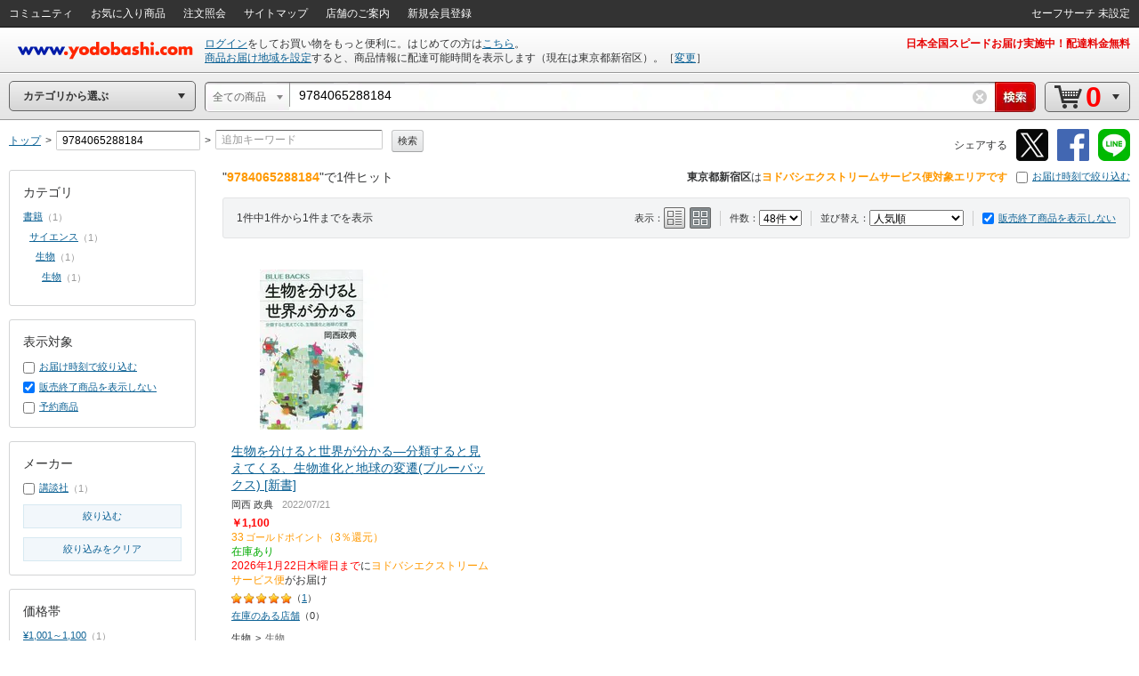

--- FILE ---
content_type: text/html;charset=UTF-8
request_url: https://www.yodobashi.com/?word=9784065288184
body_size: 40412
content:
<!DOCTYPE HTML PUBLIC "-//W3C//DTD XHTML 1.0 Transitional//EN" "http://www.w3.org/TR/xhtml1/DTD/xhtml1-transitional.dtd"><html xmlns="http://www.w3.org/1999/xhtml"><head><meta content="text/html; charset=UTF-8" http-equiv="content-type"/><title>ヨドバシ.com - 9784065288184 通販【全品無料配達】</title><meta content="9784065288184の通販ならヨドバシカメラの公式サイト「ヨドバシ.com」で！人気の商品を多数取り揃えています。ご購入でゴールドポイント取得！今なら日本全国へ全品配達料金無料、即日・翌日お届け実施中。" name="description"/><meta content="9784065288184,yodobashi,ヨドバシ,ヨドバシカメラ,通販,パソコン" name="keywords"/><meta content="no-cache" http-equiv="pragma"/><meta content="no-cache" http-equiv="cache-control"/><meta content="-1" http-equiv="expires"/><meta content="ja" http-equiv="content-language"/><meta content="no" http-equiv="imagetoolbar"/><meta content="text/javascript" http-equiv="content-script-type"/><meta content="text/css" http-equiv="content-style-type"/><meta content="noodp,noindex,follow" name="robots"/><link href="https://image.yodobashi.com/catalog/20251002_01/common/img/icons/yfav.ico" rel="shortcut icon"/><link href="https://image.yodobashi.com/catalog/20251002_01/common/img/icons/yfav.ico" rel="icon"/><link type="text/css" rel="stylesheet" href="https://image.yodobashi.com/catalog/20251002_01/common/seo/css/lib/jquery-ui.min.css"/><link href="https://image.yodobashi.com/catalog/20251002_01/common/seo/css/base.css" rel="stylesheet" type="text/css"/><link href="https://image.yodobashi.com/catalog/20251002_01/common/seo/css/header.css" rel="stylesheet" type="text/css"/><link href="https://image.yodobashi.com/catalog/20251002_01/common/seo/css/txtnav.css" rel="stylesheet" type="text/css"/><link href="https://image.yodobashi.com/catalog/20251002_01/common/seo/css/products.css" rel="stylesheet" type="text/css"/><link href="https://image.yodobashi.com/catalog/20251002_01/common/seo/css/elements.css" rel="stylesheet" type="text/css"/><link href="https://image.yodobashi.com/catalog/20251002_01/common/seo/css/list.css" rel="stylesheet" type="text/css"/><link href="https://image.yodobashi.com/catalog/20251002_01/common/seo/css/footer_popup.css" rel="stylesheet" type="text/css"/><script src="https://image.yodobashi.com/catalog/20251002_01/common/js/prototype/jquery-1.7.1.min.js" type="text/javascript"></script><script src="https://image.yodobashi.com/catalog/20251002_01/common/js/prototype/jquery.cookies.2.1.0.min.js" type="text/javascript"></script><script src="https://image.yodobashi.com/catalog/20251002_01/common/js/jquery.innerfade.min.js" type="text/javascript"></script><script src="https://image.yodobashi.com/catalog/20251002_01/common/add/js/jquery.bpopup-0.5.1.min.js" type="text/javascript"></script><script src="https://image.yodobashi.com/catalog/20251002_01/common/seo/js/lib/underscore-min.js" type="text/javascript"></script><script src="https://image.yodobashi.com/catalog/20251002_01/common/js/layout.js" type="text/javascript"></script><script src="https://image.yodobashi.com/catalog/20251002_01/common/js/footer.js" type="text/javascript"></script><script src="https://image.yodobashi.com/catalog/20251002_01/common/add/js/jQselectable.js" type="text/javascript"></script><script src="https://image.yodobashi.com/catalog/20251002_01/common/add/js/displayUtils.js" type="text/javascript"></script><script src="https://image.yodobashi.com/catalog/20251002_01/common/js/yc_catalog_ctlg.js" type="text/javascript"></script><script src="https://image.yodobashi.com/catalog/20251002_01/common/js/cat_community_util.js" type="text/javascript"></script><script src="https://image.yodobashi.com/catalog/20251002_01/common/js/zendeskChat.js" type="text/javascript"></script><script type="text/javascript" src="https://image.yodobashi.com/catalog/20251002_01/common/js/criteoRetailMedia.js"></script><script type="text/javascript" src="https://image.yodobashi.com/catalog/20251002_01/common/js/criteoCarouselOnViewBeacon.js"></script><script src="https://image.yodobashi.com/catalog/20251002_01/common/add/js/jQmouseWheel.js" type="text/javascript"></script><script src="https://image.yodobashi.com/catalog/20251002_01/common/js/ebook.js" type="text/javascript"></script><script type="text/javascript">
var wsUrl = 'https://www.yodobashi.com/ws/', assetUrl = 'https://image.yodobashi.com/catalog/20251002_01/', communityUserUrl = 'https://www.yodobashi.com/community/user/,USERNAME,/index.html';
var wsUrlHeader = 'https://www.yodobashi.com/servlet/UserDataServlet';

var ctlg_js_ecDomain='https://order.yodobashi.com/';
var ctlg_js_ecEbookDomain='https://order.yodobashi.com/';

var orderHistorySuggestWords = '<strong style="color: #0d6295;">カテゴリの注文を全て検索</strong>';
var orderHistoryFacetWords = '注文した商品で絞り込む';
</script><meta content="ヨドバシ.com - 9784065288184 通販【全品無料配達】" property="og:title"/><meta content="product" property="og:type"/><meta content="https://www.yodobashi.com/?word=9784065288184" property="og:url"/><meta content="9784065288184の通販ならヨドバシカメラの公式サイト「ヨドバシ.com」で！人気の商品を多数取り揃えています。ご購入でゴールドポイント取得！今なら日本全国へ全品配達料金無料、即日・翌日お届け実施中。" property="og:description"/><meta content="ヨドバシ.com" property="og:site_name"/><meta content="100001942524293" property="fb:admins"/><meta content="337176566370978" property="fb:app_id"/><link type="text/css" rel="stylesheet" href="https://image.yodobashi.com/catalog/20251002_01/common/seo/css/lib/owl.carousel.css"/><link type="text/css" rel="stylesheet" href="https://image.yodobashi.com/catalog/20251002_01/common/seo/css/lib/owl.theme.css"/><link type="text/css" rel="stylesheet" href="https://image.yodobashi.com/catalog/20251002_01/common/css/adult.css"/><link type="text/css" rel="stylesheet" href="https://image.yodobashi.com/catalog/20251002_01/common/seo/css/gallery.css"/><link type="text/css" rel="stylesheet" href="https://image.yodobashi.com/catalog/20251002_01/common/seo/css/top.css"/><link type="text/css" rel="stylesheet" href="https://image.yodobashi.com/catalog/20251002_01/common/seo/css/community.css"/><link type="text/css" rel="stylesheet" href="https://image.yodobashi.com/catalog/20251002_01/common/seo/css/owl_controller.css"/><script type="text/javascript" src="https://image.yodobashi.com/catalog/20251002_01/common/seo/js/lib/underscore-min.js"></script><script type="text/javascript" src="https://image.yodobashi.com/catalog/20251002_01/common/seo/js/lib/owl.carousel.min.js"></script><script type="text/javascript" src="https://image.yodobashi.com/catalog/20251002_01/common/seo/js/lib/jquery-ui.min.js"></script><script type="text/javascript" src="https://image.yodobashi.com/catalog/20251002_01/common/seo/js/lib/jquery.ui.touch-punch.min.js"></script><script async="" type="text/javascript" src="https://image.yodobashi.com/catalog/20251002_01/common/seo/js/lib/lazysizes.min.js"></script><script type="text/javascript" src="https://image.yodobashi.com/catalog/20251002_01/common/seo/js/owl_controller.js"></script><script type="text/javascript" src="https://image.yodobashi.com/catalog/20251002_01/common/add/js/ctlg_ageconfirm.js"></script><script type="text/javascript" src="https://image.yodobashi.com/catalog/20251002_01/common/js/breadcrumb.js"></script><script type="text/javascript" src="https://image.yodobashi.com/catalog/20251002_01/common/js/nouki_kaitou_feature.js"></script><script type="text/javascript" src="https://image.yodobashi.com/catalog/20251002_01/common/js/product.js"></script><script type="text/javascript" src="https://image.yodobashi.com/catalog/20251002_01/common/js/dbclickBlock.js"></script><script type="text/javascript" src="https://image.yodobashi.com/catalog/20251002_01/common/js/cartInCommon.js"></script><script type="text/javascript" src="https://image.yodobashi.com/catalog/20251002_01/common/js/popupDialog.js"></script><script type="text/javascript" src="https://image.yodobashi.com/catalog/20251002_01/common/js/latestSalesOrders.js"></script><script type="text/javascript" src="https://image.yodobashi.com/catalog/20251002_01/common/js/productList.js"></script><script type="text/javascript" src="https://image.yodobashi.com/catalog/20251002_01/common/js/atpFilterSlider.js"></script><script type="text/javascript" src="https://image.yodobashi.com/catalog/20251002_01/common/seo/js/yc_catalog_lego.js"></script><script type="text/javascript">
if (typeof pageParams !== 'object') { pageParams = {}; }
pageParams.isAdult = false;
pageParams.filterAreaBasePath = '/';
</script><link href="https://image.yodobashi.com/catalog/20251002_01/common/seo/css/productListTile24_48.css" rel="stylesheet" type="text/css"/><script type="text/javascript">
if (typeof latestSalesOrder === 'object') {
var latestSalesOrderSkus = ['100000009003587440'];
latestSalesOrder.callAPI(latestSalesOrderSkus);
}
</script><script type="text/javascript">
var cookieFbIgnore = true;
var cookieTwIgnore = true;
</script>
                              <script>!function(a){var e="https://s.go-mpulse.net/boomerang/",t="addEventListener";if("False"=="True")a.BOOMR_config=a.BOOMR_config||{},a.BOOMR_config.PageParams=a.BOOMR_config.PageParams||{},a.BOOMR_config.PageParams.pci=!0,e="https://s2.go-mpulse.net/boomerang/";if(window.BOOMR_API_key="9B8FB-KQA68-87LJA-V7NQC-AVYRD",function(){function n(e){a.BOOMR_onload=e&&e.timeStamp||(new Date).getTime()}if(!a.BOOMR||!a.BOOMR.version&&!a.BOOMR.snippetExecuted){a.BOOMR=a.BOOMR||{},a.BOOMR.snippetExecuted=!0;var i,_,o,r=document.createElement("iframe");if(a[t])a[t]("load",n,!1);else if(a.attachEvent)a.attachEvent("onload",n);r.src="javascript:void(0)",r.title="",r.role="presentation",(r.frameElement||r).style.cssText="width:0;height:0;border:0;display:none;",o=document.getElementsByTagName("script")[0],o.parentNode.insertBefore(r,o);try{_=r.contentWindow.document}catch(O){i=document.domain,r.src="javascript:var d=document.open();d.domain='"+i+"';void(0);",_=r.contentWindow.document}_.open()._l=function(){var a=this.createElement("script");if(i)this.domain=i;a.id="boomr-if-as",a.src=e+"9B8FB-KQA68-87LJA-V7NQC-AVYRD",BOOMR_lstart=(new Date).getTime(),this.body.appendChild(a)},_.write("<bo"+'dy onload="document._l();">'),_.close()}}(),"".length>0)if(a&&"performance"in a&&a.performance&&"function"==typeof a.performance.setResourceTimingBufferSize)a.performance.setResourceTimingBufferSize();!function(){if(BOOMR=a.BOOMR||{},BOOMR.plugins=BOOMR.plugins||{},!BOOMR.plugins.AK){var e=""=="true"?1:0,t="",n="amijyzaccfodk2lngrjq-f-388893108-clientnsv4-s.akamaihd.net",i="false"=="true"?2:1,_={"ak.v":"39","ak.cp":"897104","ak.ai":parseInt("574040",10),"ak.ol":"0","ak.cr":8,"ak.ipv":4,"ak.proto":"http/1.1","ak.rid":"b99ed80a","ak.r":51208,"ak.a2":e,"ak.m":"b","ak.n":"essl","ak.bpcip":"3.16.156.0","ak.cport":55374,"ak.gh":"23.209.83.31","ak.quicv":"","ak.tlsv":"tls1.3","ak.0rtt":"","ak.0rtt.ed":"","ak.csrc":"-","ak.acc":"bbr","ak.t":"1768764499","ak.ak":"hOBiQwZUYzCg5VSAfCLimQ==BC+p3SojcJwRlJyjOHF85ZKaxRF1D+hXyIGp1DeYRnjCYM/NCgDLZKoDnrmS+GxajbhnnpXInHB3SMBb889a60ZFgl/mfCOQq3Qte5bF05iaRJieieMRxq87+l/[base64]/GVeD8gbNIsP7VPW2kqpp9Gks3IKKxJBpKhFHxbZYY31yIV52Z50C9Y4h8/OKTSgqbS7HCEFYh6gtVAq7VRTzc=","ak.pv":"3","ak.dpoabenc":"","ak.tf":i};if(""!==t)_["ak.ruds"]=t;var o={i:!1,av:function(e){var t="http.initiator";if(e&&(!e[t]||"spa_hard"===e[t]))_["ak.feo"]=void 0!==a.aFeoApplied?1:0,BOOMR.addVar(_)},rv:function(){var a=["ak.bpcip","ak.cport","ak.cr","ak.csrc","ak.gh","ak.ipv","ak.m","ak.n","ak.ol","ak.proto","ak.quicv","ak.tlsv","ak.0rtt","ak.0rtt.ed","ak.r","ak.acc","ak.t","ak.tf"];BOOMR.removeVar(a)}};BOOMR.plugins.AK={akVars:_,akDNSPreFetchDomain:n,init:function(){if(!o.i){var a=BOOMR.subscribe;a("before_beacon",o.av,null,null),a("onbeacon",o.rv,null,null),o.i=!0}return this},is_complete:function(){return!0}}}}()}(window);</script></head><body><!--env w73--><!-- wrapper --><div class="" id="wrapper"><div style="display:none;" id="js_cookie_policy_base"></div><script type="text/javascript">
$(function(){
var wsUrl = 'https://www.yodobashi.com/ws/';
$("#js_cookie_policy_base").load(wsUrl + "api/ec/cookieTemplate");
});
</script><!-- header --><div id="header"><!-- unvHeader --><!-- pdUnitBox --><div style="display: none;" id="pdUnit20" class="pdUnitBox"><!-- pdLinkList --><ul class="pdLinkList liBtDFn"><li class="slctTxtNav"><a href="https://order.yodobashi.com/yc/mypage/index.html"><div class="inner">会員ページ</div></a></li><li class="slctTxtNav"><a href="https://order.yodobashi.com/yc/mypage/index.html#MessageBlock"><div class="inner">ご注文商品の確認・変更</div></a></li><li class="slctTxtNav"><a href="https://order.yodobashi.com/ec/pub/login/privateinfo/index.do"><div class="inner">お客様情報の確認・変更</div></a></li><li class="slctTxtNav"><a href="https://order.yodobashi.com/ec/pub/login/changepass/index.do"><div class="inner">ヨドバシ・ドット・コム会員IDの変更</div></a></li><li class="slctTxtNav"><a href="https://order.yodobashi.com/ec/pub/login/changepass/index2.do"><div class="inner">ヨドバシ・ドット・コム会員パスワードの変更</div></a></li><li class="slctTxtNav"><a href="https://order.yodobashi.com/ec/pub/login/reset_pass/index.do"><div class="inner">ヨドバシ・ドット・コム会員パスワードの再設定</div></a></li><li class="slctTxtNav"><a href="https://order.yodobashi.com/ec/mypage/myinfosetting/index.do"><div class="inner">メールニュース・よく使う店舗の設定</div></a></li><li class="slctTxtNav"><a href="/ec/support/inquiry/"><div class="inner">お問い合わせ窓口のご案内</div></a></li><li class="slctTxtNav"><a class="js_safeSearch" href="https://order.yodobashi.com/yc/mypage/searchSetting.html?returnUrl=https%3A%2F%2Fwww.yodobashi.com%2F%3Fword%3D9784065288184"><div class="inner js_safeSearchText"></div></a></li><li class="slctTxtNav"><a href="https://order.yodobashi.com/ec/login/logout.do"><div class="inner">ログアウト</div></a></li></ul><!-- /pdLinkList --></div><!-- /pdUnitBox --><!-- pdUnitBox --><div style="display: none;" id="pdUnit04" class="pdUnitBox"><!-- pdLinkList --><ul class="pdLinkList liBtDFn"><li class="slctTxtNav"><a href="https://order.yodobashi.com/yc/mypage/index.html#MessageBlock"><div class="inner">ご利用履歴確認</div></a></li><li class="slctTxtNav"><span id="gpc_point_posttitle"></span></li></ul><!-- /pdLinkList --></div><!-- /pdUnitBox --><!-- pdUnitBox --><div style="display: none;" id="pdUnit22" class="pdUnitBox"><!-- pdLinkList --><ul class="pdLinkList  liBtDFn"><li class="slctTxtNav"><a id="pdLink23" href="https://order.yodobashi.com/ec/zipcodecheck/index.do?returnurl=https%3A%2F%2Fwww.yodobashi.com%2F%3Fword%3D9784065288184"><div class="inner">［→］表示地域の変更</div></a></li></ul><!-- /pdLinkList --></div><!-- /pdUnitBox --><div id="js_com_info_0002" style="width: 300px; display:none;" class="pdUnitBox"></div><div class="" id="unvHeader"><div class="gbNav hznList gnL"><ul><li class="gbLiM"><a id="js_tmp_001_pdLink" href="https://www.yodobashi.com/community/index.html"><span>コミュニティ</span><div id="js_tmp_0001" style="display:none;"><span><span></span></span></div></a></li><li class="gbLiM"><a id="pdLink02" href="https://order.yodobashi.com/yc/favorite/index.html"><span>お気に入り商品</span></a></li><li id="js_orderHistoryLi" class="gbLiM"><a id="pdLink03" href="https://order.yodobashi.com/ec/order/private_info/index.do"><span>注文照会</span></a></li><li class="gbLiM"><a href="/sitemap/"><span>サイトマップ</span></a></li><li class="gbLiM"><a href="/ec/store/list/"><span>店舗のご案内</span></a></li><li class="gbLiM"><span id="accountinfo"></span></li><li class="gbLiM"><span id="pointinfo"></span></li><li id="js_menEntUrl" class="gbLiM"><a href="https://order.yodobashi.com/yc/member/register/index.html"><span>新規会員登録</span></a></li></ul><script src="https://image.yodobashi.com/catalog/20251002_01/common/js/jquery.jsonp-2.1.4.min.js" type="text/javascript"></script><script type="text/javascript"><!--//
			$(document).ready(function(){
				setTimeout(function(){ $.commTemp_001(); },1000);
			});
			// --></script></div><ul class="gbNav hznList gnR"><li class="gbLiM js_advancedSearch" style="display:none;" data-ckey="extension_search"><a href="https://order.yodobashi.com/yc/mypage/searchSetting.html?returnUrl=https%3A%2F%2Fwww.yodobashi.com%2F%3Fword%3D9784065288184"><span></span></a></li><li style="display:none;" class="gbLiM js_safeSearch"><a class="js_safeSearchText" href="https://order.yodobashi.com/yc/mypage/searchSetting.html?returnUrl=https%3A%2F%2Fwww.yodobashi.com%2F%3Fword%3D9784065288184"><span></span></a></li></ul></div><!-- /unvHeader --><script type="text/javascript">
var rewriteHeaderStatus = 0;
var userParams = new Object();
userParams.urluserdata = "https://www.yodobashi.com/servlet/UserDataServlet";
userParams.urlasset = "https://image.yodobashi.com/catalog/20251002_01/";
userParams.urlzipcode = "https://order.yodobashi.com/ec/zipcodecheck/index.do?returnurl=https%3A%2F%2Fwww.yodobashi.com%2F%3Fword%3D9784065288184";
userParams.urllogin = "https://order.yodobashi.com/yc/login/index.html?returnUrl=https%3A%2F%2Fwww.yodobashi.com%2F%3Fword%3D9784065288184";
userParams.urllogininfo = "https://order.yodobashi.com/yc/member/register/index.html";
userParams.urlcart = "https://order.yodobashi.com/yc/shoppingcart/index.html?returnUrl=https%3A%2F%2Fwww.yodobashi.com%2F%3Fword%3D9784065288184";
userParams.urllogin = "https://order.yodobashi.com/yc/login/index.html?returnUrl=https%3A%2F%2Fwww.yodobashi.com%2F%3Fword%3D9784065288184";
userParams.urlmypage = "https://order.yodobashi.com/yc/mypage/index.html";
userParams.urlsafesearch = "https://order.yodobashi.com/yc/mypage/searchSetting.html?returnUrl=https%3A%2F%2Fwww.yodobashi.com%2F%3Fword%3D9784065288184";
userParams.autoidname = "auto_id";
userParams.cartidname = "cart_id";
userParams.safesearchname = "contentFilterLevel";
userParams.urlorderhistory = "https://order.yodobashi.com/yc/orderhistory/index.html";
userParams.urluserctlg = "7777772e796f646f62617368692e636f6d";
userParams.urlusercart = "6f726465722e796f646f62617368692e636f6d";
userParams.wsUrl = 'https://www.yodobashi.com/ws/';
var yidname = "yid";
var autoidname = "auto_id";
var oneTagDeviceType = "Desktop";
</script><script async="true" src="//dynamic.criteo.com/js/ld/ld.js?a=10949" type="text/javascript"></script><script src="https://image.yodobashi.com/catalog/20251002_01/common/js/onetag.js" type="text/javascript"></script><script type="text/javascript">
var isDefaultUserInfoDisplay = true;

userParams.urldefaultinfo = "https://www.yodobashi.com/ws/api/ec/header/pc/default";
</script><!-- headerTop --><div id="headerTop"><div id='headerLogo'><a id="headerLogoC" shape="rect" href="/"><img alt="ヨドバシカメラのネット通販サイト www.yodobashi.com" src="https://image.yodobashi.com/catalog/20251002_01/common/img/headerLogoYodobashi.png"/></a></div><div class="nameDataArea"><p class="noMarginNoPadding" id="logininfo"></p><p class="noMarginNoPadding" id="syszipnoinfo"></p><p id="zipAddress5567"></p></div><div class="topInfoArea"><div id="headInfo" class="headRedInfo"><p class="infoLink"><a href="https://www.yodobashi.com/store/880011/">日本全国スピードお届け実施中！配達料金無料</a> </p></div></div></div><!-- /headerTop --><noscript><!-- InfoBox --><div style="margin:8px 0 20px;border:3px double #333333;padding:4px 8px 2px;" class="InfoBox"><p style="background:transparent url(https://image.yodobashi.com/common/img/ico/ico_12.gif) no-repeat scroll 0 0;margin:0;padding:4px 0 5px 41px;color:#333333;font-size:12px;line-height:123%;"><strong style="font-size:16px;line-height:125%;display:block;margin-bottom:6px;">JavascriptがOFFになっております。</strong>
ヨドバシ・ドット・コムはJavascriptをONにしてご利用ください。詳しくは<a href="//www.yodobashi.com/ec/support/beginner/shoppingflow/recommend/index.html">こちら</a>へ。
</p></div><!-- InfoBox --></noscript><!-- ## filter_keyword ## --><!-- FilterKeywordModule START --><!-- sBox script --><script src="https://image.yodobashi.com/catalog/20251002_01/common/js/jquery.jsonp-2.1.4.min.js" type="text/javascript"></script><link href="https://image.yodobashi.com/catalog/20251002_01/common/css/suggest_pc.css" rel="stylesheet" type="text/css"/><script src="https://image.yodobashi.com/catalog/20251002_01/common/js/ySgst.js" type="text/javascript"></script><script type="text/javascript"><!--
var restUrl="https://www.yodobashi.com/ws/suggest/";
var uniqCateCd="";
var redirectUrl="https://www.yodobashi.com/";
 //-->
if (!cateCd) { var cateCd = ""; }
$(function() {
var filterKeywordSgst = new $.sgst({
restUrl:restUrl,
categoryCd:cateCd,
suggestContainerId:"srcWindow",
formId:"searchForm",
inputBoxId:"getJsonData",
cateSelectId:"cateSel",
top:32,
mode:"searchBox",
redirectUrl:redirectUrl
});
});

function doFilterkeywordSubmit() {
// 検索履歴からのカテゴリ指定あり検索時は class="searchHistoryTemporaryOption" が指定された option が存在する。
// (searchHistory.js の setSearchFormParam() で設定)
var historyVal = $('option.searchHistoryTemporaryOption').val() || '';
if (historyVal !== '') {
// 検索履歴からの検索時はそのまま submit する。
return filterkeywordSubmit();
}
// サジェストからのカテゴリ指定あり検索時は class="suggestTemporaryOption" が指定された option が存在する。
// (ySgst.js の subContainerClick() で設定)
var suggestVal = $('option.suggestTemporaryOption').val() || '';
if (suggestVal !== '') {
// サジェストからの検索時はそのまま submit する。
return filterkeywordSubmit();
}
var shownText = $('#cateSel_dummy').text().trim();
var selectedText = $("#cateSel option:selected").text().trim();
if (selectedText == shownText) {
// 選択中カテゴリと表示カテゴリが同じ場合は、そのまま submit する。
return filterkeywordSubmit();
}
// 選択中カテゴリと表示カテゴリが異なる場合、選択中カテゴリを表示カテゴリに合わせる。
// (「戻る」「進む」ボタンによるページ遷移時に発生)
var shownVal = '';
$('#cateSel option').each(function() {
if ($(this).text().trim() == shownText) {
shownVal = $(this).val();
return false;
}
});
$('#cateSel').val(shownVal);
return filterkeywordSubmit();
}
</script><script src="https://image.yodobashi.com/catalog/20251002_01/common/js/searchHistory.js" type="text/javascript"></script><!-- headerBtm --><div id="headerBtm"><div id="js_RootShoppingCategory" class="cateTd"><!-- cateNavHeadBox --><div id="cateHeadTtl" class="hBtmNav miniArwIcon js_RootShoppingCategoryTxt">カテゴリから選ぶ</div><!-- /cateNavHeadBox --></div><!-- /cateTd--><div class="strcTd"><form action="/" method="get" class="srcNavIn" id="searchForm" name="search" onsubmit="return doFilterkeywordSubmit();" enctype="application/x-www-form-urlencoded"><!-- srcUnit --><div class="js_SrcUnit  js_inheritPrameter" id="srcUnit"><div class="srcUnitInner"><!-- srcCateSelect --><div class="srcCateSelectBox" id="srcCateSelect"><select style="display:none" name="cate" id="cateSel"><option data-initselected="true" selected="selected" data-selectboxcatecode="" id="js_selectBoxUniqCode" value="">全ての商品</option><option data-selectboxcatecode="000000000000001001" id="js_selectBoxUniqCode141001_000000000000001001" value="category/141001/">ベビー・おもちゃ・ホビー</option><option data-selectboxcatecode="500000000000000211" id="js_selectBoxUniqCode6353_500000000000000211" value="category/6353/">家電</option><option data-selectboxcatecode="000000000000007003" id="js_selectBoxUniqCode157851_000000000000007003" value="category/157851/">食品＆飲料・お酒</option><option data-selectboxcatecode="500000000000000201" id="js_selectBoxUniqCode19531_500000000000000201" value="category/19531/">パソコン</option><option data-selectboxcatecode="000000000000012448" id="js_selectBoxUniqCode162842_000000000000012448" value="category/162842/">ホーム＆キッチン・ペット</option><option data-selectboxcatecode="000000000000016327" id="js_selectBoxUniqCode159888_000000000000016327" value="category/159888/">ヘルス＆ビューティー</option><option data-selectboxcatecode="000000000000008010" id="js_selectBoxUniqCode152022_000000000000008010" value="category/152022/">アウトドア・スポーツ用品</option><option data-selectboxcatecode="811000000000000000" id="js_selectBoxUniqCode81001_811000000000000000" value="category/81001/">書籍</option><option data-selectboxcatecode="000000000000010001" id="js_selectBoxUniqCode151007_000000000000010001" value="category/151007/">電子書籍</option><option data-selectboxcatecode="000000000000018003" id="js_selectBoxUniqCode168001_000000000000018003" value="category/168001/">文房具・オフィス用品</option><option data-selectboxcatecode="500000000000000212" id="js_selectBoxUniqCode22052_500000000000000212" value="category/22052/">AV機器</option><option data-selectboxcatecode="000000000000001848" id="js_selectBoxUniqCode140007_000000000000001848" value="category/140007/">ゲーム</option><option data-selectboxcatecode="000000000000024018" id="js_selectBoxUniqCode174101_000000000000024018" value="category/174101/">携帯電話・スマートフォン</option><option data-selectboxcatecode="500000000000000342" id="js_selectBoxUniqCode111491_500000000000000342" value="category/111491/">DIY・工具</option><option data-selectboxcatecode="500000000000000301" id="js_selectBoxUniqCode19055_500000000000000301" value="category/19055/">カメラ</option><option data-selectboxcatecode="500000000000000326" id="js_selectBoxUniqCode18457_500000000000000326" value="category/18457/">時計・ジュエリー</option><option data-selectboxcatecode="000000000000022002" id="js_selectBoxUniqCode172003_000000000000022002" value="category/172003/">ファッション・バッグ</option><option data-selectboxcatecode="500000000000000312" id="js_selectBoxUniqCode14139_500000000000000312" value="category/14139/">カー＆バイク用品</option><option data-selectboxcatecode="216220000000000000" id="js_selectBoxUniqCode91003_216220000000000000" value="category/91003/">DVD･ブルーレイソフト</option><option data-selectboxcatecode="216520000000000000" id="js_selectBoxUniqCode91139_216520000000000000" value="category/91139/">オーディオソフト</option><option data-selectboxcatecode="500000000000000338" id="js_selectBoxUniqCode50566_500000000000000338" value="category/50566/">メモリーカード・記録メディア</option><option data-selectboxcatecode="500000000000000309" id="js_selectBoxUniqCode21484_500000000000000309" value="category/21484/">電池･充電池</option><option data-selectboxcatecode="000000000000008011" id="js_selectBoxUniqCode500000250000_000000000000008011" value="category/500000250000/">自転車・パーソナルモビリティ</option><option data-selectboxcatecode="500000000000000334" id="js_selectBoxUniqCode33039_500000000000000334" value="category/33039/">電球･蛍光灯</option></select></div><!-- /srcCateSelect --><!-- srcWindow --><div id="srcWindow"><div class="iptArea" id="spt_iptArea"><div class="srcIptInner"><input maxlength="200" value="9784065288184" type="text" autocomplete="off" name="word" class="editInput" id="getJsonData"></input></div><div style="display:none;" class="pdUnitBox srcSgstBox" id="getJsonData3145"></div><!-- keywordHistory --><div style="display: none;" class="pdUnitBox srcHstryBox" id="js_historyBox"><div class="srcHstryBox_hstryAllClear clearfix"><span class="hstryAllClearText">検索履歴</span><span class="srcAllClearBtn js_deleteAllHistoryBtn">すべて削除</span></div></div><!-- /keywordHistory --></div><!-- srcClearBtn --><div class="srcClearBtn"><a style="display: none;" id="js_srcClearBtn" href="javascript:void(0);" shape="rect"></a></div><!-- /srcClearBtn --><!-- srcBtn --><div id="srcBtn"><input value=" " type="submit" id="js_keywordSearchBtn"></input></div><!-- /srcBtn --></div><!-- /srcWindow --></div></div><!-- /srcUnit --><!-- strcForSrcUnit --><div id="strcForSrcUnit"><div class="hBtmNav js_RootCartItemNavTxt miniArwIcon" id="cartNav"><a href="https://order.yodobashi.com/yc/shoppingcart/index.html?returnUrl=https%3A%2F%2Fwww.yodobashi.com%2F%3Fword%3D9784065288184"><ul class="cartBtnNew"><li class="itemCount" id="ajax_cart_quantity">0</li><li class="totalPrice" id="ajax_cart_quantity_info"></li></ul></a></div></div><!-- /strcForSrcUnit --><div style="display:none"><input type="hidden" value="9784065288184" name="ginput"></input></div><!-- /srcSub --></form></div></div><!-- /headerBtm --><!-- apprCntnr --><div id="js_DetailShoppingCategory" class="apprCntnr"><iframe tabindex="-1" src="javascript:void(false)" style="display: none; position: absolute; z-index: 0; filter: Alpha(Opacity='0'); opacity: 0;" frameborder="0" id="js_BlockFrame"></iframe><!-- cateNavExposedArea --><div class="cateNavExposedArea"><div style="display: none;" id="js_MenuShoppingCategory" class="cateNavBox"><div class="cateNavBoxSkin js_MenuShoppingCategorySkin"><ul class="cateNavList"><li class="cateParent js_MenuShoppingCategoryTxt js_MenuIndex0"><a href="/category/141001/">ベビー・おもちゃ・ホビー</a></li><li class="cateParent js_MenuShoppingCategoryTxt js_MenuIndex1"><a href="/category/6353/">家電</a></li><li class="cateParent js_MenuShoppingCategoryTxt js_MenuIndex2 wideWinAppr"><a href="/category/157851/">食品＆飲料・お酒</a></li><li class="cateParent js_MenuShoppingCategoryTxt js_MenuIndex3"><a href="/category/19531/">パソコン</a></li><li class="cateParent js_MenuShoppingCategoryTxt js_MenuIndex4"><a href="/category/162842/">ホーム＆キッチン・ペット</a></li><li class="cateParent js_MenuShoppingCategoryTxt js_MenuIndex5"><a href="/category/159888/">ヘルス＆ビューティー</a></li><li class="cateParent js_MenuShoppingCategoryTxt js_MenuIndex6"><a href="/category/152022/">アウトドア・スポーツ用品</a></li><li class="cateParent js_MenuShoppingCategoryTxt js_MenuIndex7 wideWinAppr"><a href="/category/81001/">書籍</a></li><li class="cateParent js_MenuShoppingCategoryTxt js_MenuIndex8 wideWinAppr"><a href="/category/151007/">電子書籍</a></li><li class="cateParent js_MenuShoppingCategoryTxt js_MenuIndex9"><a href="/category/168001/">文房具・オフィス用品</a></li><li class="cateParent js_MenuShoppingCategoryTxt js_MenuIndex10"><a href="/category/22052/">AV機器</a></li><li class="cateParent js_MenuShoppingCategoryTxt js_MenuIndex11"><a href="/category/140007/">ゲーム</a></li><li class="cateParent js_MenuShoppingCategoryTxt js_MenuIndex12"><a href="/category/174101/">携帯電話・スマートフォン</a></li><li class="cateParent js_MenuShoppingCategoryTxt js_MenuIndex13"><a href="/category/111491/">DIY・工具</a></li><li class="cateParent js_MenuShoppingCategoryTxt js_MenuIndex14"><a href="/category/19055/">カメラ</a></li><li class="cateParent js_MenuShoppingCategoryTxt js_MenuIndex15"><a href="/category/18457/">時計・ジュエリー</a></li><li class="cateParent js_MenuShoppingCategoryTxt js_MenuIndex16"><a href="/category/172003/">ファッション・バッグ</a></li><li class="cateParent js_MenuShoppingCategoryTxt js_MenuIndex17"><a href="/category/14139/">カー＆バイク用品</a></li><li class="cateParent js_MenuShoppingCategoryTxt js_MenuIndex18"><a href="/category/91003/">DVD･ブルーレイソフト</a></li><li class="cateParent js_MenuShoppingCategoryTxt js_MenuIndex19"><a href="/category/91139/">オーディオソフト</a></li><li class="cateParent js_MenuShoppingCategoryTxt js_MenuIndex20"><a href="/category/50566/">メモリーカード・記録メディア</a></li><li class="cateParent js_MenuShoppingCategoryTxt js_MenuIndex21"><a href="/category/21484/">電池･充電池</a></li><li class="cateParent js_MenuShoppingCategoryTxt js_MenuIndex22"><a href="/category/500000250000/">自転車・パーソナルモビリティ</a></li><li class="cateParent js_MenuShoppingCategoryTxt js_MenuIndex23"><a href="/category/33039/">電球･蛍光灯</a></li></ul></div></div></div><!-- /cateNavExposedArea --><div style="display: none;" id="jsDetailShoppingCategory2" class="headerCateNavApprBox js_DetailShoppingCategoryAnim"><div class="apprPrmBox  prmAreaBR apprRecItemBox"><div class="apprRecItem"><table border="0" cellpadding="0" cellspacing="0"><tbody><tr><td class="imgArea" rowspan="1" colspan="1"><a href="/product/100000001008037083/"><img onerror="this.src='//image.yodobashi.com/product/NoImage_100x100.jpg';" src="//image.yodobashi.com/product/100/000/001/008/037/083/100000001008037083_1000B.jpg"/></a></td><td class="strcArea" rowspan="1" colspan="1"><a class="pName" href="/product/100000001008037083/" shape="rect"><div class="brand">明治 meiji ほほえみ</div><div class="product">明治 ほほえみ らくらくキューブ 1620g [赤ちゃん用 0ヶ月～1歳頃]</div></a><div class="fs12 js_dispPrice hznList liMr10"><ul><li><span class="red">￥5,160</span></li><li><span class="orange">516</span><span class="unitPointSpace"> </span><span class="orange unitPoint">ゴールドポイント</span></li></ul></div></td></tr></tbody></table></div><div class="apprRecItem"><table border="0" cellpadding="0" cellspacing="0"><tbody><tr><td class="imgArea" rowspan="1" colspan="1"><a href="/product/100000001007482885/"><img onerror="this.src='//image.yodobashi.com/product/NoImage_100x100.jpg';" src="//image.yodobashi.com/product/100/000/001/007/482/885/100000001007482885_1000B_002.jpg"/></a></td><td class="strcArea" rowspan="1" colspan="1"><a class="pName" href="/product/100000001007482885/" shape="rect"><div class="brand">ユニ･チャーム ムーニー</div><div class="product">ムーニーおしりふき やわらか素材 詰替 76枚×8個</div></a><div class="fs12 js_dispPrice hznList liMr10"><ul><li><span class="red">￥1,010</span></li><li><span class="orange">101</span><span class="unitPointSpace"> </span><span class="orange unitPoint">ゴールドポイント</span></li></ul></div></td></tr></tbody></table></div><div class="apprRecItem"><table border="0" cellpadding="0" cellspacing="0"><tbody><tr><td class="imgArea" rowspan="1" colspan="1"><a href="/product/100000001009314695/"><img onerror="this.src='//image.yodobashi.com/product/NoImage_100x100.jpg';" src="//image.yodobashi.com/product/100/000/001/009/314/695/100000001009314695_1000B.jpg"/></a></td><td class="strcArea" rowspan="1" colspan="1"><a class="pName" href="/product/100000001009314695/" shape="rect"><div class="brand">セガフェイブ</div><div class="product">DREAM SWITCH（ドリームスイッチ）ベーシックセット 対象年齢：3歳～</div></a><div class="fs12 js_dispPrice hznList liMr10"><ul><li><span class="red">￥8,000</span></li><li><span class="orange">800</span><span class="unitPointSpace"> </span><span class="orange unitPoint">ゴールドポイント</span></li></ul></div></td></tr></tbody></table></div><div class="apprRecItem"><table border="0" cellpadding="0" cellspacing="0"><tbody><tr><td class="imgArea" rowspan="1" colspan="1"><a href="/product/100000001008968679/"><img onerror="this.src='//image.yodobashi.com/product/NoImage_100x100.jpg';" src="//image.yodobashi.com/product/100/000/001/008/968/679/100000001008968679_1000B.jpg"/></a></td><td class="strcArea" rowspan="1" colspan="1"><a class="pName" href="/product/100000001008968679/" shape="rect"><div class="brand">タカラトミー TAKARATOMY</div><div class="product">プラレール キミのまちをうごかそう！プラレールベストセレクションセット [対象年齢：3歳～]</div></a><div class="fs12 js_dispPrice hznList liMr10"><ul><li><span class="red">￥4,210</span></li><li><span class="orange">421</span><span class="unitPointSpace"> </span><span class="orange unitPoint">ゴールドポイント</span></li></ul></div></td></tr></tbody></table></div><div class="apprRecItem"><table border="0" cellpadding="0" cellspacing="0"><tbody><tr><td class="imgArea" rowspan="1" colspan="1"><a href="/product/100000001009296570/"><img onerror="this.src='//image.yodobashi.com/product/NoImage_100x100.jpg';" src="//image.yodobashi.com/product/100/000/001/009/296/570/100000001009296570_1000B.jpg"/></a></td><td class="strcArea" rowspan="1" colspan="1"><a class="pName" href="/product/100000001009296570/" shape="rect"><div class="brand">シャープ SHARP</div><div class="product">SR-C01M-W [対話AIキャラクター ポケとも コンパニオンロボット ミーアキャットモチーフ]</div></a><div class="fs12 js_dispPrice hznList liMr10"><ul><li><span class="red">￥39,600</span></li><li><span class="orange">3,960</span><span class="unitPointSpace"> </span><span class="orange unitPoint">ゴールドポイント</span></li></ul></div></td></tr></tbody></table></div><div class="apprRecItem"><table border="0" cellpadding="0" cellspacing="0"><tbody><tr><td class="imgArea" rowspan="1" colspan="1"><a href="/product/100000001009285474/"><img onerror="this.src='//image.yodobashi.com/product/NoImage_100x100.jpg';" src="//image.yodobashi.com/product/100/000/001/009/285/474/100000001009285474_1000B_001.jpg"/></a></td><td class="strcArea" rowspan="1" colspan="1"><a class="pName" href="/product/100000001009285474/" shape="rect"><div class="brand">バンダイ BANDAI</div><div class="product">仮面ライダーゼッツ 変身ベルト DXゼッツドライバー [対象年齢：3歳～]</div></a><div class="fs12 js_dispPrice hznList liMr10"><ul><li><span class="red">￥6,080</span></li><li><span class="orange">608</span><span class="unitPointSpace"> </span><span class="orange unitPoint">ゴールドポイント</span></li></ul></div></td></tr></tbody></table></div><div class="apprRecItem"><table border="0" cellpadding="0" cellspacing="0"><tbody><tr><td class="imgArea" rowspan="1" colspan="1"><a href="/product/100000001009279526/"><img onerror="this.src='//image.yodobashi.com/product/NoImage_100x100.jpg';" src="//image.yodobashi.com/product/100/000/001/009/279/526/100000001009279526_1000B.jpg"/></a></td><td class="strcArea" rowspan="1" colspan="1"><a class="pName" href="/product/100000001009279526/" shape="rect"><div class="brand">バンダイスピリッツ</div><div class="product">HI-METAL R マクロスゼロ VF-0Sフェニックス（ロイ・フォッカー機） ＋ QF-2200D-B ゴースト [塗装済可動フィギュア 全高約140mm]</div></a><div class="fs12 js_dispPrice hznList liMr10"><ul><li><span class="red">￥15,840</span></li><li><span class="orange">1,584</span><span class="unitPointSpace"> </span><span class="orange unitPoint">ゴールドポイント</span></li></ul></div></td></tr></tbody></table></div></div><div class="apprPrmBox  prmAreaBR apprRecItemBox"><div class="apprRecItem"><table border="0" cellpadding="0" cellspacing="0"><tbody><tr><td class="imgArea" rowspan="1" colspan="1"><a href="/product/100000001009318297/"><img onerror="this.src='//image.yodobashi.com/product/NoImage_100x100.jpg';" src="//image.yodobashi.com/product/100/000/001/009/318/297/100000001009318297_1000B.jpg"/></a></td><td class="strcArea" rowspan="1" colspan="1"><a class="pName" href="/product/100000001009318297/" shape="rect"><div class="brand">ダイキン DAIKIN</div><div class="product">加湿空気清浄機 ストリーマ搭載 加湿：14畳まで（プレハブ）/8.5畳まで（木造）空気清浄：25畳まで ブラウン MCK556A-T</div></a><div class="fs12 js_dispPrice hznList liMr10"><ul><li><span class="red">￥51,950</span></li><li><span class="orange">5,195</span><span class="unitPointSpace"> </span><span class="orange unitPoint">ゴールドポイント</span></li></ul></div></td></tr></tbody></table></div><div class="apprRecItem"><table border="0" cellpadding="0" cellspacing="0"><tbody><tr><td class="imgArea" rowspan="1" colspan="1"><a href="/product/100000001009283386/"><img onerror="this.src='//image.yodobashi.com/product/NoImage_100x100.jpg';" src="//image.yodobashi.com/product/100/000/001/009/283/386/100000001009283386_1000B.jpg"/></a></td><td class="strcArea" rowspan="1" colspan="1"><a class="pName" href="/product/100000001009283386/" shape="rect"><div class="brand">ツインバード TWINBIRD</div><div class="product">オーブントースター 匠ブランジェトースター PLUS 4枚焼き対応 ホワイト TS-D487W</div></a><div class="fs12 js_dispPrice hznList liMr10"><ul><li><span class="red">￥29,800</span></li><li><span class="orange">2,980</span><span class="unitPointSpace"> </span><span class="orange unitPoint">ゴールドポイント</span></li></ul></div></td></tr></tbody></table></div><div class="apprRecItem"><table border="0" cellpadding="0" cellspacing="0"><tbody><tr><td class="imgArea" rowspan="1" colspan="1"><a href="/product/100000001009363001/"><img onerror="this.src='//image.yodobashi.com/product/NoImage_100x100.jpg';" src="//image.yodobashi.com/product/100/000/001/009/363/001/100000001009363001_1000B.jpg"/></a></td><td class="strcArea" rowspan="1" colspan="1"><a class="pName" href="/product/100000001009363001/" shape="rect"><div class="brand">リズム RHYTHM</div><div class="product">超音波式加湿器 MIST 250 木造4畳/プレハブ7畳まで タンク2.0L アロマ対応 ライトグレー 9YYA64RH08</div></a><div class="fs12 js_dispPrice hznList liMr10"><ul><li><span class="red">￥12,110</span></li><li><span class="orange">1,211</span><span class="unitPointSpace"> </span><span class="orange unitPoint">ゴールドポイント</span></li></ul></div></td></tr></tbody></table></div></div><div class="apprPrmBox  prmAreaBR apprRecItemBox"><div class="apprRecItem"><table border="0" cellpadding="0" cellspacing="0"><tbody><tr><td class="imgArea" rowspan="1" colspan="1"><a href="/product/100000001003830584/"><img onerror="this.src='//image.yodobashi.com/product/NoImage_100x100.jpg';" src="//image.yodobashi.com/product/100/000/001/003/830/584/100000001003830584_1000B_005.jpg"/></a></td><td class="strcArea" rowspan="1" colspan="1"><a class="pName" href="/product/100000001003830584/" shape="rect"><div class="brand">Calbee カルビー</div><div class="product">マイグラ 700g</div></a><div class="fs12 js_dispPrice hznList liMr10"><ul><li><span class="red">￥563</span></li><li><span class="orange">57</span><span class="unitPointSpace"> </span><span class="orange unitPoint">ゴールドポイント</span></li></ul></div></td></tr></tbody></table></div><div class="apprRecItem"><table border="0" cellpadding="0" cellspacing="0"><tbody><tr><td class="imgArea" rowspan="1" colspan="1"><a href="/product/100000001006081259/"><img onerror="this.src='//image.yodobashi.com/product/NoImage_100x100.jpg';" src="//image.yodobashi.com/product/100/000/001/006/081/259/100000001006081259_1000B_008.jpg"/></a></td><td class="strcArea" rowspan="1" colspan="1"><a class="pName" href="/product/100000001006081259/" shape="rect"><div class="brand">アイリスフーズ IRIS FOODS</div><div class="product">富士山の天然水 2L×6本</div></a><div class="fs12 js_dispPrice hznList liMr10"><ul><li><span class="red">￥678</span></li><li><span class="orange">68</span><span class="unitPointSpace"> </span><span class="orange unitPoint">ゴールドポイント</span></li></ul></div></td></tr></tbody></table></div><div class="apprRecItem"><table border="0" cellpadding="0" cellspacing="0"><tbody><tr><td class="imgArea" rowspan="1" colspan="1"><a href="/product/100000001005568366/"><img onerror="this.src='//image.yodobashi.com/product/NoImage_100x100.jpg';" src="//image.yodobashi.com/product/100/000/001/005/568/366/100000001005568366_1000B_002.jpg"/></a></td><td class="strcArea" rowspan="1" colspan="1"><a class="pName" href="/product/100000001005568366/" shape="rect"><div class="brand">ほりにし</div><div class="product">アウトドアスパイス ほりにし 瓶詰め 100g [スパイス]</div></a><div class="fs12 js_dispPrice hznList liMr10"><ul><li><span class="red">￥842</span></li><li><span class="orange">85</span><span class="unitPointSpace"> </span><span class="orange unitPoint">ゴールドポイント</span></li></ul></div></td></tr></tbody></table></div><div class="apprRecItem"><table border="0" cellpadding="0" cellspacing="0"><tbody><tr><td class="imgArea" rowspan="1" colspan="1"><a href="/product/100000001002117334/"><img onerror="this.src='//image.yodobashi.com/product/NoImage_100x100.jpg';" src="//image.yodobashi.com/product/100/000/001/002/117/334/100000001002117334_1000B_012.jpg"/></a></td><td class="strcArea" rowspan="1" colspan="1"><a class="pName" href="/product/100000001002117334/" shape="rect"><div class="brand">Coca-Cola コカコーラ</div><div class="product">コカ・コーラ PET500ml×24本 [炭酸飲料]</div></a><div class="fs12 js_dispPrice hznList liMr10"><ul><li><span class="red">￥2,620</span></li><li><span class="orange">262</span><span class="unitPointSpace"> </span><span class="orange unitPoint">ゴールドポイント</span></li></ul></div></td></tr></tbody></table></div><div class="apprRecItem"><table border="0" cellpadding="0" cellspacing="0"><tbody><tr><td class="imgArea" rowspan="1" colspan="1"><a href="/product/100000001006587144/"><img onerror="this.src='//image.yodobashi.com/product/NoImage_100x100.jpg';" src="//image.yodobashi.com/product/100/000/001/006/587/144/100000001006587144_1000B.jpg"/></a></td><td class="strcArea" rowspan="1" colspan="1"><a class="pName" href="/product/100000001006587144/" shape="rect"><div class="brand">ひかり味噌</div><div class="product">産地のみそ汁めぐり 60食入</div></a><div class="fs12 js_dispPrice hznList liMr10"><ul><li><span class="red">￥2,040</span></li><li><span class="orange">204</span><span class="unitPointSpace"> </span><span class="orange unitPoint">ゴールドポイント</span></li></ul></div></td></tr></tbody></table></div><div class="apprRecItem"><table border="0" cellpadding="0" cellspacing="0"><tbody><tr><td class="imgArea" rowspan="1" colspan="1"><a href="/product/100000001002504026/"><img onerror="this.src='//image.yodobashi.com/product/NoImage_100x100.jpg';" src="//image.yodobashi.com/product/100/000/001/002/504/026/100000001002504026_1000B_001.jpg"/></a></td><td class="strcArea" rowspan="1" colspan="1"><a class="pName" href="/product/100000001002504026/" shape="rect"><div class="brand">グリコ Glico</div><div class="product">ポスカグレープエコパウチ 75g [ガム]</div></a><div class="fs12 js_dispPrice hznList liMr10"><ul><li><span class="red">￥653</span></li><li><span class="orange">85</span><span class="unitPointSpace"> </span><span class="orange unitPoint">ゴールドポイント</span></li></ul></div></td></tr></tbody></table></div><div class="apprRecItem"><table border="0" cellpadding="0" cellspacing="0"><tbody><tr><td class="imgArea" rowspan="1" colspan="1"><a href="/product/100000001003049846/"><img onerror="this.src='//image.yodobashi.com/product/NoImage_100x100.jpg';" src="//image.yodobashi.com/product/100/000/001/003/049/846/100000001003049846_1000B_006.jpg"/></a></td><td class="strcArea" rowspan="1" colspan="1"><a class="pName" href="/product/100000001003049846/" shape="rect"><div class="brand">日清食品</div><div class="product">チキンラーメン 5食パック 425g [即席袋麺]</div></a><div class="fs12 js_dispPrice hznList liMr10"><ul><li><span class="red">￥503</span></li><li><span class="orange">51</span><span class="unitPointSpace"> </span><span class="orange unitPoint">ゴールドポイント</span></li></ul></div></td></tr></tbody></table></div></div><div class="apprPrmBox  prmAreaBR apprRecItemBox"><div class="apprRecItem"><table border="0" cellpadding="0" cellspacing="0"><tbody><tr><td class="imgArea" rowspan="1" colspan="1"><a href="/product/100000001009101072/"><img onerror="this.src='//image.yodobashi.com/product/NoImage_100x100.jpg';" src="//image.yodobashi.com/product/100/000/001/009/101/072/100000001009101072_1000B_001.jpg"/></a></td><td class="strcArea" rowspan="1" colspan="1"><a class="pName" href="/product/100000001009101072/" shape="rect"><div class="brand">マイクロソフト Microsoft</div><div class="product">ノートパソコン/Copilot+ PC/Surface Laptop/13型/Snapdragon X Plus/メモリ 16GB/UFS 512GB/Windows 11 Home/Microsoft 365 Personal（24か月版）/Office Home ＆ Business 2024 オプション付/NPU搭載/オーシャン グリーン EP2-30740</div></a><div class="fs12 js_dispPrice hznList liMr10"><ul><li><span class="red">￥171,120</span></li><li><span class="orange">17,112</span><span class="unitPointSpace"> </span><span class="orange unitPoint">ゴールドポイント</span></li></ul></div></td></tr></tbody></table></div><div class="apprRecItem"><table border="0" cellpadding="0" cellspacing="0"><tbody><tr><td class="imgArea" rowspan="1" colspan="1"><a href="/product/100000001009098762/"><img onerror="this.src='//image.yodobashi.com/product/NoImage_100x100.jpg';" src="//image.yodobashi.com/product/100/000/001/009/098/762/100000001009098762_1000B_001.jpg"/></a></td><td class="strcArea" rowspan="1" colspan="1"><a class="pName" href="/product/100000001009098762/" shape="rect"><div class="brand">Dynabook ダイナブック</div><div class="product">ノートパソコン/プレミアムモバイルノート Rシリーズ/14.0型/Core Ultra 5 125H/メモリ 16GB/SSD 256GB/Windows 11 Home/Microsoft 365 Basic ＋ Office Home ＆ Business 2024/ダークテックブルー P1R7YPBL</div></a><div class="fs12 js_dispPrice hznList liMr10"><ul><li><span class="red">￥206,700</span></li><li><span class="orange">20,670</span><span class="unitPointSpace"> </span><span class="orange unitPoint">ゴールドポイント</span></li></ul></div></td></tr></tbody></table></div><div class="apprRecItem"><table border="0" cellpadding="0" cellspacing="0"><tbody><tr><td class="imgArea" rowspan="1" colspan="1"><a href="/product/100000001008087126/"><img onerror="this.src='//image.yodobashi.com/product/NoImage_100x100.jpg';" src="//image.yodobashi.com/product/100/000/001/008/087/126/100000001008087126_1000B_006.jpg"/></a></td><td class="strcArea" rowspan="1" colspan="1"><a class="pName" href="/product/100000001008087126/" shape="rect"><div class="brand">メタ Meta</div><div class="product">Meta Quest 3（メタ クエスト 3） 512GB オールインワンVRヘッドセット 4K解像度+ Infinite Display Meta Horizon+の3か月無料体験付き [899-00594-01]</div></a><div class="fs12 js_dispPrice hznList liMr10"><ul><li><span class="red">￥81,400</span></li><li><span class="orange">814</span><span class="unitPointSpace"> </span><span class="orange unitPoint">ゴールドポイント</span></li></ul></div></td></tr></tbody></table></div><div class="apprRecItem"><table border="0" cellpadding="0" cellspacing="0"><tbody><tr><td class="imgArea" rowspan="1" colspan="1"><a href="/product/100000001008755447/"><img onerror="this.src='//image.yodobashi.com/product/NoImage_100x100.jpg';" src="//image.yodobashi.com/product/100/000/001/008/755/447/100000001008755447_1000B_002.jpg"/></a></td><td class="strcArea" rowspan="1" colspan="1"><a class="pName" href="/product/100000001008755447/" shape="rect"><div class="brand">エプソン EPSON</div><div class="product">A4カラーインクジェット複合機 カラリオ コンパクトデザイン Wi-Fi 自動両面印刷 交換式メンテナンスボックス ピスタチオグリーン EP-887AP</div></a><div class="fs12 js_dispPrice hznList liMr10"><ul><li><span class="red">￥37,950</span></li><li><span class="orange">3,795</span><span class="unitPointSpace"> </span><span class="orange unitPoint">ゴールドポイント</span></li></ul></div></td></tr></tbody></table></div></div><div class="apprPrmBox  prmAreaBR apprRecItemBox"><div class="apprRecItem"><table border="0" cellpadding="0" cellspacing="0"><tbody><tr><td class="imgArea" rowspan="1" colspan="1"><a href="/product/100000001008479222/"><img onerror="this.src='//image.yodobashi.com/product/NoImage_100x100.jpg';" src="//image.yodobashi.com/product/100/000/001/008/479/222/100000001008479222_1000B_001.jpg"/></a></td><td class="strcArea" rowspan="1" colspan="1"><a class="pName" href="/product/100000001008479222/" shape="rect"><div class="brand">Vermicular バーミキュラ</div><div class="product">バーミキュラ フライパン 26cm 深型 ウォールナット FP26D-WN</div></a><div class="fs12 js_dispPrice hznList liMr10"><ul><li><span class="red">￥20,570</span></li><li><span class="orange">618</span><span class="unitPointSpace"> </span><span class="orange unitPoint">ゴールドポイント</span></li></ul></div></td></tr></tbody></table></div></div><div class="apprPrmBox  prmAreaBR apprRecItemBox"><div class="apprRecItem"><table border="0" cellpadding="0" cellspacing="0"><tbody><tr><td class="imgArea" rowspan="1" colspan="1"><a href="/product/100000001003588669/"><img onerror="this.src='//image.yodobashi.com/product/NoImage_100x100.jpg';" src="//image.yodobashi.com/product/100/000/001/003/588/669/100000001003588669_1000B_001.jpg"/></a></td><td class="strcArea" rowspan="1" colspan="1"><a class="pName" href="/product/100000001003588669/" shape="rect"><div class="brand">養命酒製造</div><div class="product">薬用養命酒 1L [第2類医薬品 漢方薬・生薬]</div></a><div class="fs12 js_dispPrice hznList liMr10"><ul><li><span class="red">￥2,360</span></li><li><span class="orange">236</span><span class="unitPointSpace"> </span><span class="orange unitPoint">ゴールドポイント</span></li></ul></div></td></tr></tbody></table></div><div class="apprRecItem"><table border="0" cellpadding="0" cellspacing="0"><tbody><tr><td class="imgArea" rowspan="1" colspan="1"><a href="/product/100000001006039482/"><img onerror="this.src='//image.yodobashi.com/product/NoImage_100x100.jpg';" src="//image.yodobashi.com/product/100/000/001/006/039/482/100000001006039482_1000B_001.jpg"/></a></td><td class="strcArea" rowspan="1" colspan="1"><a class="pName" href="/product/100000001006039482/" shape="rect"><div class="brand">スコッティ scottie</div><div class="product">スコッティ フラワーパック 3倍巻き 長持ち 75m 8ロール ダブル 香りつき トイレットロール [トイレットペーパー]</div></a><div class="fs12 js_dispPrice hznList liMr10"><ul><li><span class="red">￥1,000</span></li><li><span class="orange">100</span><span class="unitPointSpace"> </span><span class="orange unitPoint">ゴールドポイント</span></li></ul></div></td></tr></tbody></table></div></div><div class="apprPrmBox  prmAreaBR apprRecItemBox"><div class="apprRecItem"><table border="0" cellpadding="0" cellspacing="0"><tbody><tr><td class="imgArea" rowspan="1" colspan="1"><a href="/product/100000001008745469/"><img onerror="this.src='//image.yodobashi.com/product/NoImage_100x100.jpg';" src="//image.yodobashi.com/product/100/000/001/008/745/469/100000001008745469_1000B.jpg"/></a></td><td class="strcArea" rowspan="1" colspan="1"><a class="pName" href="/product/100000001008745469/" shape="rect"><div class="brand">パナソニック Panasonic</div><div class="product">電動アシスト自転車 ギュット・クルームR・EX 20インチ 内装3段変速 16Ah マットネイビー BE-FRE034V</div></a><div class="fs12 js_dispPrice hznList liMr10"><ul><li><span class="red">￥189,800</span></li><li><span class="orange">18,980</span><span class="unitPointSpace"> </span><span class="orange unitPoint">ゴールドポイント</span></li></ul></div></td></tr></tbody></table></div><div class="apprRecItem"><table border="0" cellpadding="0" cellspacing="0"><tbody><tr><td class="imgArea" rowspan="1" colspan="1"><a href="/product/100000001008154347/"><img onerror="this.src='//image.yodobashi.com/product/NoImage_100x100.jpg';" src="//image.yodobashi.com/product/100/000/001/008/154/347/100000001008154347_1000B_002.jpg"/></a></td><td class="strcArea" rowspan="1" colspan="1"><a class="pName" href="/product/100000001008154347/" shape="rect"><div class="brand">SIXPAD シックスパッド</div><div class="product">Foot Fit 3 Heat（フットフィット 3 ヒート） ヒーター機能搭載 充電式 SE-BY-02A</div></a><div class="fs12 js_dispPrice hznList liMr10"><ul><li><span class="red">￥74,800</span></li><li><span class="orange">748</span><span class="unitPointSpace"> </span><span class="orange unitPoint">ゴールドポイント</span></li></ul></div></td></tr></tbody></table></div><div class="apprRecItem"><table border="0" cellpadding="0" cellspacing="0"><tbody><tr><td class="imgArea" rowspan="1" colspan="1"><a href="/product/100000001007632636/"><img onerror="this.src='//image.yodobashi.com/product/NoImage_100x100.jpg';" src="//image.yodobashi.com/product/100/000/001/007/632/636/100000001007632636_1000B_001.jpg"/></a></td><td class="strcArea" rowspan="1" colspan="1"><a class="pName" href="/product/100000001007632636/" shape="rect"><div class="brand">SOTO ソト</div><div class="product">レギュレーターストーブレンジオールブラックエディション シングルバーナー ガスストーブ ST-340BK</div></a><div class="fs12 js_dispPrice hznList liMr10"><ul><li><span class="red">￥13,800</span></li><li><span class="orange">1,380</span><span class="unitPointSpace"> </span><span class="orange unitPoint">ゴールドポイント</span></li></ul></div></td></tr></tbody></table></div></div><div class="apprPrmBox  prmAreaBR apprRecItemBox"><div class="apprRecItem"><table border="0" cellpadding="0" cellspacing="0"><tbody><tr><td class="imgArea" rowspan="1" colspan="1"><a href="/product/100000009004162101/"><img onerror="this.src='//image.yodobashi.com/product/NoImage_100x100.jpg';" src="//image.yodobashi.com/product/100/000/009/004/162/101/100000009004162101_1000B_003.jpg"/></a></td><td class="strcArea" rowspan="1" colspan="1"><a class="pName" href="/product/100000009004162101/" shape="rect"><div class="brand">カドカワ KADOKAWA</div><div class="product">堀口悠紀子22/7 Artworks [単行本]</div></a><div class="fs12 js_dispPrice hznList liMr10"><ul><li><span class="red">￥3,850</span></li><li><span class="orange">116</span><span class="unitPointSpace"> </span><span class="orange unitPoint">ゴールドポイント</span></li></ul></div></td></tr></tbody></table></div><div class="apprRecItem"><table border="0" cellpadding="0" cellspacing="0"><tbody><tr><td class="imgArea" rowspan="1" colspan="1"><a href="/product/100000009004181212/"><img onerror="this.src='//image.yodobashi.com/product/NoImage_100x100.jpg';" src="//image.yodobashi.com/product/100/000/009/004/181/212/100000009004181212_1000B_003.jpg"/></a></td><td class="strcArea" rowspan="1" colspan="1"><a class="pName" href="/product/100000009004181212/" shape="rect"><div class="brand">小学館</div><div class="product">葬送のフリーレン&lt;１５&gt;(少年サンデーコミックス) [コミック]</div></a><div class="fs12 js_dispPrice hznList liMr10"><ul><li><span class="red">￥594</span></li><li><span class="orange">18</span><span class="unitPointSpace"> </span><span class="orange unitPoint">ゴールドポイント</span></li></ul></div></td></tr></tbody></table></div><div class="apprRecItem"><table border="0" cellpadding="0" cellspacing="0"><tbody><tr><td class="imgArea" rowspan="1" colspan="1"><a href="/product/100000009004164236/"><img onerror="this.src='//image.yodobashi.com/product/NoImage_100x100.jpg';" src="//image.yodobashi.com/product/100/000/009/004/164/236/100000009004164236_1000B_001.jpg"/></a></td><td class="strcArea" rowspan="1" colspan="1"><a class="pName" href="/product/100000009004164236/" shape="rect"><div class="brand">芳文社</div><div class="product">ゆるキャン△　１８(まんがタイムKRコミックス－フォワードコミックス) [コミック]</div></a><div class="fs12 js_dispPrice hznList liMr10"><ul><li><span class="red">￥858</span></li><li><span class="orange">26</span><span class="unitPointSpace"> </span><span class="orange unitPoint">ゴールドポイント</span></li></ul></div></td></tr></tbody></table></div><div class="apprRecItem"><table border="0" cellpadding="0" cellspacing="0"><tbody><tr><td class="imgArea" rowspan="1" colspan="1"><a href="/product/100000009003645472/"><img onerror="this.src='//image.yodobashi.com/product/NoImage_100x100.jpg';" src="//image.yodobashi.com/product/100/000/009/003/645/472/100000009003645472_1000B_002.jpg"/></a></td><td class="strcArea" rowspan="1" colspan="1"><a class="pName" href="/product/100000009003645472/" shape="rect"><div class="brand">新潮社</div><div class="product">ザ・ロイヤルファミリー(新潮文庫) [文庫]</div></a><div class="fs12 js_dispPrice hznList liMr10"><ul><li><span class="red">￥990</span></li><li><span class="orange">30</span><span class="unitPointSpace"> </span><span class="orange unitPoint">ゴールドポイント</span></li></ul></div></td></tr></tbody></table></div><div class="apprRecItem"><table border="0" cellpadding="0" cellspacing="0"><tbody><tr><td class="imgArea" rowspan="1" colspan="1"><a href="/product/100000009004171458/"><img onerror="this.src='//image.yodobashi.com/product/NoImage_100x100.jpg';" src="//image.yodobashi.com/product/100/000/009/004/171/458/100000009004171458_1000B_001.jpg"/></a></td><td class="strcArea" rowspan="1" colspan="1"><a class="pName" href="/product/100000009004171458/" shape="rect"><div class="brand">マイクロマガジン社 Micro Magazine</div><div class="product">転生したらスライムだった件〈23〉(GC NOVELS) [単行本]</div></a><div class="fs12 js_dispPrice hznList liMr10"><ul><li><span class="red">￥1,430</span></li><li><span class="orange">43</span><span class="unitPointSpace"> </span><span class="orange unitPoint">ゴールドポイント</span></li></ul></div></td></tr></tbody></table></div><div class="apprRecItem"><table border="0" cellpadding="0" cellspacing="0"><tbody><tr><td class="imgArea" rowspan="1" colspan="1"><a href="/product/100000009004178139/"><img onerror="this.src='//image.yodobashi.com/product/NoImage_100x100.jpg';" src="//image.yodobashi.com/product/100/000/009/004/178/139/100000009004178139_1000B_004.jpg"/></a></td><td class="strcArea" rowspan="1" colspan="1"><a class="pName" href="/product/100000009004178139/" shape="rect"><div class="brand">JTBパブリッシング</div><div class="product">JTB時刻表100年誌 [単行本]</div></a><div class="fs12 js_dispPrice hznList liMr10"><ul><li><span class="red">￥7,700</span></li><li><span class="orange">231</span><span class="unitPointSpace"> </span><span class="orange unitPoint">ゴールドポイント</span></li></ul></div></td></tr></tbody></table></div></div><div class="apprPrmBox  prmAreaBR apprRecItemBox"><div class="apprRecItem"><table border="0" cellpadding="0" cellspacing="0"><tbody><tr><td class="imgArea" rowspan="1" colspan="1"><a href="/product/200000000100290210/"><img onerror="this.src='//image.yodobashi.com/product/NoImage_100x100.jpg';" src="//image.yodobashi.com/product/200/000/000/100/290/210/200000000100290210_1000B_001.jpg"/></a></td><td class="strcArea" rowspan="1" colspan="1"><a class="pName" href="/product/200000000100290210/" shape="rect"><div class="product">デジタルカメラマガジン 2026年01月号(紙版/電子書籍版)電子書籍版無料セット [電子書籍]</div></a><div class="fs12 js_dispPrice hznList liMr10"><ul><li><span class="red">￥1,300</span></li><li><span class="orange">39</span><span class="unitPointSpace"> </span><span class="orange unitPoint">ゴールドポイント</span></li></ul></div></td></tr></tbody></table></div><div class="apprRecItem"><table border="0" cellpadding="0" cellspacing="0"><tbody><tr><td class="imgArea" rowspan="1" colspan="1"><a href="/product/100000086602939009/"><img onerror="this.src='//image.yodobashi.com/product/NoImage_100x100.jpg';" src="//image.yodobashi.com/product/100/000/086/602/939/009/100000086602939009_1000B_002.jpg"/></a></td><td class="strcArea" rowspan="1" colspan="1"><a class="pName" href="/product/100000086602939009/" shape="rect"><div class="brand">芳文社</div><div class="product">ぼっち・ざ・ろっく！ 8巻（芳文社） [電子書籍]</div></a><div class="fs12 js_dispPrice hznList liMr10"><ul><li><span class="red">￥935</span></li><li><span class="orange">187</span><span class="unitPointSpace"> </span><span class="orange unitPoint">ゴールドポイント</span></li></ul></div></td></tr></tbody></table></div><div class="apprRecItem"><table border="0" cellpadding="0" cellspacing="0"><tbody><tr><td class="imgArea" rowspan="1" colspan="1"><a href="/product/100000086602967163/"><img onerror="this.src='//image.yodobashi.com/product/NoImage_100x100.jpg';" src="//image.yodobashi.com/product/100/000/086/602/967/163/100000086602967163_1000B_001.jpg"/></a></td><td class="strcArea" rowspan="1" colspan="1"><a class="pName" href="/product/100000086602967163/" shape="rect"><div class="brand">スクウェア･エニックス SQUARE ENIX</div><div class="product">黄泉のツガイ 11巻（スクウェア･エニックス） [電子書籍]</div></a><div class="fs12 js_dispPrice hznList liMr10"><ul><li><span class="red">￥589</span></li><li><span class="orange">118</span><span class="unitPointSpace"> </span><span class="orange unitPoint">ゴールドポイント</span></li></ul></div></td></tr></tbody></table></div><div class="apprRecItem"><table border="0" cellpadding="0" cellspacing="0"><tbody><tr><td class="imgArea" rowspan="1" colspan="1"><a href="/product/100000086603020708/"><img onerror="this.src='//image.yodobashi.com/product/NoImage_100x100.jpg';" src="//image.yodobashi.com/product/100/000/086/603/020/708/100000086603020708_1000B.jpg"/></a></td><td class="strcArea" rowspan="1" colspan="1"><a class="pName" href="/product/100000086603020708/" shape="rect"><div class="brand">講談社</div><div class="product">外伝 イクサガミ 無【電子先行版】（講談社） [電子書籍]</div></a><div class="fs12 js_dispPrice hznList liMr10"><ul><li><span class="red">￥660</span></li><li><span class="orange">132</span><span class="unitPointSpace"> </span><span class="orange unitPoint">ゴールドポイント</span></li></ul></div></td></tr></tbody></table></div><div class="apprRecItem"><table border="0" cellpadding="0" cellspacing="0"><tbody><tr><td class="imgArea" rowspan="1" colspan="1"><a href="/product/100000086603019426/"><img onerror="this.src='//image.yodobashi.com/product/NoImage_100x100.jpg';" src="//image.yodobashi.com/product/100/000/086/603/019/426/100000086603019426_1000B.jpg"/></a></td><td class="strcArea" rowspan="1" colspan="1"><a class="pName" href="/product/100000086603019426/" shape="rect"><div class="brand">カドカワ KADOKAWA</div><div class="product">フルメタル・パニック！ Family3（KADOKAWA） [電子書籍]</div></a><div class="fs12 js_dispPrice hznList liMr10"><ul><li><span class="red">￥814</span></li><li><span class="orange">163</span><span class="unitPointSpace"> </span><span class="orange unitPoint">ゴールドポイント</span></li></ul></div></td></tr></tbody></table></div><div class="apprRecItem"><table border="0" cellpadding="0" cellspacing="0"><tbody><tr><td class="imgArea" rowspan="1" colspan="1"><a href="/product/100000086603021515/"><img onerror="this.src='//image.yodobashi.com/product/NoImage_100x100.jpg';" src="//image.yodobashi.com/product/100/000/086/603/021/515/100000086603021515_1000B.jpg"/></a></td><td class="strcArea" rowspan="1" colspan="1"><a class="pName" href="/product/100000086603021515/" shape="rect"><div class="brand">カドカワ KADOKAWA</div><div class="product">堀口悠紀子 22/7 Artworks（KADOKAWA） [電子書籍]</div></a><div class="fs12 js_dispPrice hznList liMr10"><ul><li><span class="red">￥3,850</span></li><li><span class="orange">770</span><span class="unitPointSpace"> </span><span class="orange unitPoint">ゴールドポイント</span></li></ul></div></td></tr></tbody></table></div></div><div class="apprPrmBox  prmAreaTR apprRecItemBox"><div class="apprRecItem"><table border="0" cellpadding="0" cellspacing="0"><tbody><tr><td class="imgArea" rowspan="1" colspan="1"><a href="/product/100000001008099266/"><img onerror="this.src='//image.yodobashi.com/product/NoImage_100x100.jpg';" src="//image.yodobashi.com/product/100/000/001/008/099/266/100000001008099266_1000B_001.jpg"/></a></td><td class="strcArea" rowspan="1" colspan="1"><a class="pName" href="/product/100000001008099266/" shape="rect"><div class="brand">サクラクラフトラボ SAKURA craft_lab</div><div class="product">ボールペン サクラクラフトラボ SAKURA craft_lab 008 ビバップブルー LGB6505#36</div></a><div class="fs12 js_dispPrice hznList liMr10"><ul><li><span class="red">￥7,150</span></li><li><span class="orange">715</span><span class="unitPointSpace"> </span><span class="orange unitPoint">ゴールドポイント</span></li></ul></div></td></tr></tbody></table></div><div class="apprRecItem"><table border="0" cellpadding="0" cellspacing="0"><tbody><tr><td class="imgArea" rowspan="1" colspan="1"><a href="/product/100000001008046964/"><img onerror="this.src='//image.yodobashi.com/product/NoImage_100x100.jpg';" src="//image.yodobashi.com/product/100/000/001/008/046/964/100000001008046964_1000B_001.jpg"/></a></td><td class="strcArea" rowspan="1" colspan="1"><a class="pName" href="/product/100000001008046964/" shape="rect"><div class="brand">ダ・ヴィンチ Davinci</div><div class="product">システム手帳 ダヴィンチ（Davinci）グランデ ロロマクラシック A5 20mm ブルー DSA3010A</div></a><div class="fs12 js_dispPrice hznList liMr10"><ul><li><span class="red">￥35,200</span></li><li><span class="orange">3,520</span><span class="unitPointSpace"> </span><span class="orange unitPoint">ゴールドポイント</span></li></ul></div></td></tr></tbody></table></div><div class="apprRecItem"><table border="0" cellpadding="0" cellspacing="0"><tbody><tr><td class="imgArea" rowspan="1" colspan="1"><a href="/product/100000001005929775/"><img onerror="this.src='//image.yodobashi.com/product/NoImage_100x100.jpg';" src="//image.yodobashi.com/product/100/000/001/005/929/775/100000001005929775_1000B_002.jpg"/></a></td><td class="strcArea" rowspan="1" colspan="1"><a class="pName" href="/product/100000001005929775/" shape="rect"><div class="brand">コクヨ KOKUYO</div><div class="product">しゅくだいやる気ペン iOS・Android両対応モデル NST-YRK1</div></a><div class="fs12 js_dispPrice hznList liMr10"><ul><li><span class="red">￥7,670</span></li><li><span class="orange">77</span><span class="unitPointSpace"> </span><span class="orange unitPoint">ゴールドポイント</span></li></ul></div></td></tr></tbody></table></div></div><div class="apprPrmBox  prmAreaTR apprRecItemBox"><div class="apprRecItem"><table border="0" cellpadding="0" cellspacing="0"><tbody><tr><td class="imgArea" rowspan="1" colspan="1"><a href="/product/100000001009030485/"><img onerror="this.src='//image.yodobashi.com/product/NoImage_100x100.jpg';" src="//image.yodobashi.com/product/100/000/001/009/030/485/100000001009030485_1000B_001.jpg"/></a></td><td class="strcArea" rowspan="1" colspan="1"><a class="pName" href="/product/100000001009030485/" shape="rect"><div class="brand">レグザ REGZA</div><div class="product">X9900Rシリーズ 55V型 4K有機ELテレビ RGB4スタック有機ELパネル搭載 倍速対応 レグザインテリジェンス/タイムシフトマシン対応 55X9900R</div></a><div class="fs12 js_dispPrice hznList liMr10"><ul><li><span class="red">￥385,000</span></li><li><span class="orange">38,500</span><span class="unitPointSpace"> </span><span class="orange unitPoint">ゴールドポイント</span></li></ul></div></td></tr></tbody></table></div><div class="apprRecItem"><table border="0" cellpadding="0" cellspacing="0"><tbody><tr><td class="imgArea" rowspan="1" colspan="1"><a href="/product/100000001008736680/"><img onerror="this.src='//image.yodobashi.com/product/NoImage_100x100.jpg';" src="//image.yodobashi.com/product/100/000/001/008/736/680/100000001008736680_1000B.jpg"/></a></td><td class="strcArea" rowspan="1" colspan="1"><a class="pName" href="/product/100000001008736680/" shape="rect"><div class="brand">パナソニック Panasonic</div><div class="product">ブルーレイレコーダー DIGA（ディーガ） 3TB 全自動録画対応 DMR-2X303</div></a><div class="fs12 js_dispPrice hznList liMr10"><ul><li><span class="red">￥91,410</span></li><li><span class="orange">0</span><span class="unitPointSpace"> </span><span class="orange unitPoint">ゴールドポイント</span></li></ul></div></td></tr></tbody></table></div><div class="apprRecItem"><table border="0" cellpadding="0" cellspacing="0"><tbody><tr><td class="imgArea" rowspan="1" colspan="1"><a href="/product/100000001007939842/"><img onerror="this.src='//image.yodobashi.com/product/NoImage_100x100.jpg';" src="//image.yodobashi.com/product/100/000/001/007/939/842/100000001007939842_1000B_001.jpg"/></a></td><td class="strcArea" rowspan="1" colspan="1"><a class="pName" href="/product/100000001007939842/" shape="rect"><div class="brand">ソニー SONY</div><div class="product">完全ワイヤレスイヤホン ノイズキャンセリング/LDAC/Bluetooth対応 DSEE Extreme搭載 マルチポイント対応 ブラック WF-1000XM5 B</div></a><div class="fs12 js_dispPrice hznList liMr10"><ul><li><span class="red">￥36,300</span></li><li><span class="orange">3,630</span><span class="unitPointSpace"> </span><span class="orange unitPoint">ゴールドポイント</span></li></ul></div></td></tr></tbody></table></div></div><div class="apprPrmBox  prmAreaTR apprRecItemBox"><div class="apprRecItem"><table border="0" cellpadding="0" cellspacing="0"><tbody><tr><td class="imgArea" rowspan="1" colspan="1"><a href="/product/100000001009123614/"><img onerror="this.src='//image.yodobashi.com/product/NoImage_100x100.jpg';" src="//image.yodobashi.com/product/100/000/001/009/123/614/100000001009123614_1000B_001.jpg"/></a></td><td class="strcArea" rowspan="1" colspan="1"><a class="pName" href="/product/100000001009123614/" shape="rect"><div class="brand">スクウェア･エニックス SQUARE ENIX</div><div class="product">ドラゴンクエストI＆II [Nintendo Switchソフト]</div></a><div class="fs12 js_dispPrice hznList liMr10"><ul><li><span class="red">￥6,910</span></li><li><span class="orange">691</span><span class="unitPointSpace"> </span><span class="orange unitPoint">ゴールドポイント</span></li></ul></div></td></tr></tbody></table></div><div class="apprRecItem"><table border="0" cellpadding="0" cellspacing="0"><tbody><tr><td class="imgArea" rowspan="1" colspan="1"><a href="/product/100000001009445211/"><img onerror="this.src='//image.yodobashi.com/product/NoImage_100x100.jpg';" src="//image.yodobashi.com/product/100/000/001/009/445/211/100000001009445211_1000B.jpg"/></a></td><td class="strcArea" rowspan="1" colspan="1"><a class="pName" href="/product/100000001009445211/" shape="rect"><div class="brand">セガ</div><div class="product">龍が如く 極3 / 龍が如く3外伝 Dark Ties [PS5ソフト]</div></a><div class="fs12 js_dispPrice hznList liMr10"><ul><li><span class="red">￥8,090</span></li><li><span class="orange">809</span><span class="unitPointSpace"> </span><span class="orange unitPoint">ゴールドポイント</span></li></ul></div></td></tr></tbody></table></div><div class="apprRecItem"><table border="0" cellpadding="0" cellspacing="0"><tbody><tr><td class="imgArea" rowspan="1" colspan="1"><a href="/product/100000001009314504/"><img onerror="this.src='//image.yodobashi.com/product/NoImage_100x100.jpg';" src="//image.yodobashi.com/product/100/000/001/009/314/504/100000001009314504_1000B.jpg"/></a></td><td class="strcArea" rowspan="1" colspan="1"><a class="pName" href="/product/100000001009314504/" shape="rect"><div class="brand">任天堂 Nintendo</div><div class="product">カービィのエアライダー [Nintendo Switch 2 ソフト]</div></a><div class="fs12 js_dispPrice hznList liMr10"><ul><li><span class="red">￥8,500</span></li><li><span class="orange">850</span><span class="unitPointSpace"> </span><span class="orange unitPoint">ゴールドポイント</span></li></ul></div></td></tr></tbody></table></div></div><div class="apprPrmBox  prmAreaTR apprRecItemBox"><div class="apprRecItem"><table border="0" cellpadding="0" cellspacing="0"><tbody><tr><td class="imgArea" rowspan="1" colspan="1"><a href="/product/100000001009198050/"><img onerror="this.src='//image.yodobashi.com/product/NoImage_100x100.jpg';" src="//image.yodobashi.com/product/100/000/001/009/198/050/100000001009198050_1000B.jpg"/></a></td><td class="strcArea" rowspan="1" colspan="1"><a class="pName" href="/product/100000001009198050/" shape="rect"><div class="brand">シャープ SHARP</div><div class="product">AQUOS R10/6.5インチ/Snapdragon 7＋ Gen 3/RAM 12GB/ROM 512GB/Android 15/SIMフリースマートフォン/チャコールブラック SH-M31B-B</div></a><div class="fs12 js_dispPrice hznList liMr10"><ul><li><span class="red">￥117,480</span></li><li><span class="orange">11,748</span><span class="unitPointSpace"> </span><span class="orange unitPoint">ゴールドポイント</span></li></ul></div></td></tr></tbody></table></div><div class="apprRecItem"><table border="0" cellpadding="0" cellspacing="0"><tbody><tr><td class="imgArea" rowspan="1" colspan="1"><a href="/product/100000001009031909/"><img onerror="this.src='//image.yodobashi.com/product/NoImage_100x100.jpg';" src="//image.yodobashi.com/product/100/000/001/009/031/909/100000001009031909_1000B.jpg"/></a></td><td class="strcArea" rowspan="1" colspan="1"><a class="pName" href="/product/100000001009031909/" shape="rect"><div class="brand">ナッシング Nothing</div><div class="product">Nothing Phone （3a）/6.7インチ/Snapdragon 7s Gen 3/RAM 8GB/ROM 128GB/Nothing OS 3.1（Android 15）/SIMフリースマートフォン/White A10400155</div></a><div class="fs12 js_dispPrice hznList liMr10"><ul><li><span class="red">￥54,740</span></li><li><span class="orange">548</span><span class="unitPointSpace"> </span><span class="orange unitPoint">ゴールドポイント</span></li></ul></div></td></tr></tbody></table></div><div class="apprRecItem"><table border="0" cellpadding="0" cellspacing="0"><tbody><tr><td class="imgArea" rowspan="1" colspan="1"><a href="/product/100000001008098358/"><img onerror="this.src='//image.yodobashi.com/product/NoImage_100x100.jpg';" src="//image.yodobashi.com/product/100/000/001/008/098/358/100000001008098358_1000B_001.jpg"/></a></td><td class="strcArea" rowspan="1" colspan="1"><a class="pName" href="/product/100000001008098358/" shape="rect"><div class="brand">アンカー Anker</div><div class="product">USB急速充電器 Anker 336 Charger 67W USB PD（パワーデリバリー）対応 USB-C×2/USB-A×1 3台同時充電可能 折りたたみ式プラグ搭載 ブラック A2674N11</div></a><div class="fs12 js_dispPrice hznList liMr10"><ul><li><span class="red">￥5,690</span></li><li><span class="orange">57</span><span class="unitPointSpace"> </span><span class="orange unitPoint">ゴールドポイント</span></li></ul></div></td></tr></tbody></table></div><div class="apprRecItem"><table border="0" cellpadding="0" cellspacing="0"><tbody><tr><td class="imgArea" rowspan="1" colspan="1"><a href="/product/100000001008268317/"><img onerror="this.src='//image.yodobashi.com/product/NoImage_100x100.jpg';" src="//image.yodobashi.com/product/100/000/001/008/268/317/100000001008268317_1000B.jpg"/></a></td><td class="strcArea" rowspan="1" colspan="1"><a class="pName" href="/product/100000001008268317/" shape="rect"><div class="brand">CIO</div><div class="product">モバイルバッテリー SMARTCOBY Pro SLIM 10000mAh 35W USB-C×2/USB-A×1 ホワイト CIO-MB35W2C1A-10000-S-WH</div></a><div class="fs12 js_dispPrice hznList liMr10"><ul><li><span class="red">￥4,818</span></li><li><span class="orange">49</span><span class="unitPointSpace"> </span><span class="orange unitPoint">ゴールドポイント</span></li></ul></div></td></tr></tbody></table></div></div><div class="apprPrmBox  prmAreaTR apprRecItemBox"><div class="apprRecItem"><table border="0" cellpadding="0" cellspacing="0"><tbody><tr><td class="imgArea" rowspan="1" colspan="1"><a href="/product/100000001002597838/"><img onerror="this.src='//image.yodobashi.com/product/NoImage_100x100.jpg';" src="//image.yodobashi.com/product/100/000/001/002/597/838/100000001002597838_1000B.jpg"/></a></td><td class="strcArea" rowspan="1" colspan="1"><a class="pName" href="/product/100000001002597838/" shape="rect"><div class="brand">ブラック&amp;デッカー BLACK&amp;DECKER</div><div class="product">コードレスインパクトドライバー 7.2V インテリア・ソフトインパクト ISD72</div></a><div class="fs12 js_dispPrice hznList liMr10"><ul><li><span class="red">￥8,270</span></li><li><span class="orange">827</span><span class="unitPointSpace"> </span><span class="orange unitPoint">ゴールドポイント</span></li></ul></div></td></tr></tbody></table></div><div class="apprRecItem"><table border="0" cellpadding="0" cellspacing="0"><tbody><tr><td class="imgArea" rowspan="1" colspan="1"><a href="/product/100000001003364182/"><img onerror="this.src='//image.yodobashi.com/product/NoImage_100x100.jpg';" src="//image.yodobashi.com/product/100/000/001/003/364/182/100000001003364182_1000B.jpg"/></a></td><td class="strcArea" rowspan="1" colspan="1"><a class="pName" href="/product/100000001003364182/" shape="rect"><div class="brand">ヒオキ HIOKI</div><div class="product">デジタルマルチメータ DT4255</div></a><div class="fs12 js_dispPrice hznList liMr10"><ul><li><span class="red">￥21,080</span></li><li><span class="orange">2,108</span><span class="unitPointSpace"> </span><span class="orange unitPoint">ゴールドポイント</span></li></ul></div></td></tr></tbody></table></div><div class="apprRecItem"><table border="0" cellpadding="0" cellspacing="0"><tbody><tr><td class="imgArea" rowspan="1" colspan="1"><a href="/product/100000001001990384/"><img onerror="this.src='//image.yodobashi.com/product/NoImage_100x100.jpg';" src="//image.yodobashi.com/product/100/000/001/001/990/384/100000001001990384_1000B.jpg"/></a></td><td class="strcArea" rowspan="1" colspan="1"><a class="pName" href="/product/100000001001990384/" shape="rect"><div class="brand">BAHCO バーコ</div><div class="product">ソケット・スパナセット S330</div></a><div class="fs12 js_dispPrice hznList liMr10"><ul><li><span class="red">￥12,050</span></li><li><span class="orange">1,205</span><span class="unitPointSpace"> </span><span class="orange unitPoint">ゴールドポイント</span></li></ul></div></td></tr></tbody></table></div><div class="apprRecItem"><table border="0" cellpadding="0" cellspacing="0"><tbody><tr><td class="imgArea" rowspan="1" colspan="1"><a href="/product/100000001002469571/"><img onerror="this.src='//image.yodobashi.com/product/NoImage_100x100.jpg';" src="//image.yodobashi.com/product/100/000/001/002/469/571/100000001002469571_1000B_005.jpg"/></a></td><td class="strcArea" rowspan="1" colspan="1"><a class="pName" href="/product/100000001002469571/" shape="rect"><div class="brand">トラスコ中山 TRUSCO</div><div class="product">MPK720BKSS [カルティオ 折畳 780×490 黒 ストッパー付]</div></a><div class="fs12 js_dispPrice hznList liMr10"><ul><li><span class="red">￥16,030</span></li><li><span class="orange">1,603</span><span class="unitPointSpace"> </span><span class="orange unitPoint">ゴールドポイント</span></li></ul></div></td></tr></tbody></table></div><div class="apprRecItem"><table border="0" cellpadding="0" cellspacing="0"><tbody><tr><td class="imgArea" rowspan="1" colspan="1"><a href="/product/100000001002010754/"><img onerror="this.src='//image.yodobashi.com/product/NoImage_100x100.jpg';" src="//image.yodobashi.com/product/100/000/001/002/010/754/100000001002010754_1000B_002.jpg"/></a></td><td class="strcArea" rowspan="1" colspan="1"><a class="pName" href="/product/100000001002010754/" shape="rect"><div class="brand">ハタヤ HATAYA</div><div class="product">SS-30 [防雨型コードリール サンデーレインボーリール 単相100V 30m]</div></a><div class="fs12 js_dispPrice hznList liMr10"><ul><li><span class="red">￥10,860</span></li><li><span class="orange">1,086</span><span class="unitPointSpace"> </span><span class="orange unitPoint">ゴールドポイント</span></li></ul></div></td></tr></tbody></table></div></div><div class="apprPrmBox  prmAreaTR apprRecItemBox"><div class="apprRecItem"><table border="0" cellpadding="0" cellspacing="0"><tbody><tr><td class="imgArea" rowspan="1" colspan="1"><a href="/product/100000001008051541/"><img onerror="this.src='//image.yodobashi.com/product/NoImage_100x100.jpg';" src="//image.yodobashi.com/product/100/000/001/008/051/541/100000001008051541_1000B.jpg"/></a></td><td class="strcArea" rowspan="1" colspan="1"><a class="pName" href="/product/100000001008051541/" shape="rect"><div class="brand">ソニー SONY</div><div class="product">α7C II ズームレンズキット ILCE-7CM2L B ブラック [ボディ 35mmフルサイズ ミラーレスカメラ＋交換レンズ「FE 28-60mm F4-5.6」]</div></a><div class="fs12 js_dispPrice hznList liMr10"><ul><li><span class="red">￥306,090</span></li><li><span class="orange">30,609</span><span class="unitPointSpace"> </span><span class="orange unitPoint">ゴールドポイント</span></li></ul></div></td></tr></tbody></table></div><div class="apprRecItem"><table border="0" cellpadding="0" cellspacing="0"><tbody><tr><td class="imgArea" rowspan="1" colspan="1"><a href="/product/100000001008721651/"><img onerror="this.src='//image.yodobashi.com/product/NoImage_100x100.jpg';" src="//image.yodobashi.com/product/100/000/001/008/721/651/100000001008721651_1000B.jpg"/></a></td><td class="strcArea" rowspan="1" colspan="1"><a class="pName" href="/product/100000001008721651/" shape="rect"><div class="brand">DJI ディージェイアイ</div><div class="product">Osmo Action 5 Pro スタンダードコンボ OA5P01</div></a><div class="fs12 js_dispPrice hznList liMr10"><ul><li><span class="red">￥50,600</span></li><li><span class="orange">506</span><span class="unitPointSpace"> </span><span class="orange unitPoint">ゴールドポイント</span></li></ul></div></td></tr></tbody></table></div></div><div class="apprPrmBox  prmAreaTR apprRecItemBox"><div class="apprRecItem"><table border="0" cellpadding="0" cellspacing="0"><tbody><tr><td class="imgArea" rowspan="1" colspan="1"><a href="/product/100000001009106557/"><img onerror="this.src='//image.yodobashi.com/product/NoImage_100x100.jpg';" src="//image.yodobashi.com/product/100/000/001/009/106/557/100000001009106557_1000B.jpg"/></a></td><td class="strcArea" rowspan="1" colspan="1"><a class="pName" href="/product/100000001009106557/" shape="rect"><div class="brand">ガーミン GARMIN</div><div class="product">Forerunner 570（フォアランナー570） Balck（ブラック） 47mm シリコンバンド ランニングGPSウォッチ Suica対応 010-02971-30</div></a><div class="fs12 js_dispPrice hznList liMr10"><ul><li><span class="red">￥74,580</span></li><li><span class="orange">7,458</span><span class="unitPointSpace"> </span><span class="orange unitPoint">ゴールドポイント</span></li></ul></div></td></tr></tbody></table></div><div class="apprRecItem"><table border="0" cellpadding="0" cellspacing="0"><tbody><tr><td class="imgArea" rowspan="1" colspan="1"><a href="/product/100000001007338244/"><img onerror="this.src='//image.yodobashi.com/product/NoImage_100x100.jpg';" src="//image.yodobashi.com/product/100/000/001/007/338/244/100000001007338244_1000B_003.jpg"/></a></td><td class="strcArea" rowspan="1" colspan="1"><a class="pName" href="/product/100000001007338244/" shape="rect"><div class="brand">アストロン ASTRON</div><div class="product">ASTRON（アストロン）NEXTER（ネクスター） ソーラー電波 ワールドタイム メンズ メタルバンド SBXY053</div></a><div class="fs12 js_dispPrice hznList liMr10"><ul><li><span class="red">￥158,400</span></li><li><span class="orange">15,840</span><span class="unitPointSpace"> </span><span class="orange unitPoint">ゴールドポイント</span></li></ul></div></td></tr></tbody></table></div><div class="apprRecItem"><table border="0" cellpadding="0" cellspacing="0"><tbody><tr><td class="imgArea" rowspan="1" colspan="1"><a href="/product/100000001002909891/"><img onerror="this.src='//image.yodobashi.com/product/NoImage_100x100.jpg';" src="//image.yodobashi.com/product/100/000/001/002/909/891/100000001002909891_1000B.jpg"/></a></td><td class="strcArea" rowspan="1" colspan="1"><a class="pName" href="/product/100000001002909891/" shape="rect"><div class="brand">クロスフォーニューヨーク Crossfor NewYork</div><div class="product">クロスフォーニューヨーク- Dancing Stone NYP-602</div></a><div class="fs12 js_dispPrice hznList liMr10"><ul><li><span class="red">￥6,660</span></li><li><span class="orange">666</span><span class="unitPointSpace"> </span><span class="orange unitPoint">ゴールドポイント</span></li></ul></div></td></tr></tbody></table></div><div class="apprRecItem"><table border="0" cellpadding="0" cellspacing="0"><tbody><tr><td class="imgArea" rowspan="1" colspan="1"><a href="/product/100000001009444596/"><img onerror="this.src='//image.yodobashi.com/product/NoImage_100x100.jpg';" src="//image.yodobashi.com/product/100/000/001/009/444/596/100000001009444596_1000B_001.jpg"/></a></td><td class="strcArea" rowspan="1" colspan="1"><a class="pName" href="/product/100000001009444596/" shape="rect"><div class="brand">ファーウェイ HUAWEI</div><div class="product">HUAWEI WATCH GT 6 46mm Green 1.47インチAMOLEDディスプレイ 64GBストレージ 最大21日間駆動 GPSスマートウォッチ ATM-B19-GR</div></a><div class="fs12 js_dispPrice hznList liMr10"><ul><li><span class="red">￥34,420</span></li><li><span class="orange">3,442</span><span class="unitPointSpace"> </span><span class="orange unitPoint">ゴールドポイント</span></li></ul></div></td></tr></tbody></table></div></div><div class="apprPrmBox  prmAreaTR apprRecItemBox"><div class="apprRecItem"><table border="0" cellpadding="0" cellspacing="0"><tbody><tr><td class="imgArea" rowspan="1" colspan="1"><a href="/product/100000001007269282/"><img onerror="this.src='//image.yodobashi.com/product/NoImage_100x100.jpg';" src="//image.yodobashi.com/product/100/000/001/007/269/282/100000001007269282_1000B.jpg"/></a></td><td class="strcArea" rowspan="1" colspan="1"><a class="pName" href="/product/100000001007269282/" shape="rect"><div class="brand">サムソナイト Samsonite</div><div class="product">スーツケース APINEX（アピネックス） 69cm 拡張タイプ 旅行日数目安：4～6泊 75L/拡張時90L TSAロック搭載 グロッシーオレンジレッド HK6-30006</div></a><div class="fs12 js_dispPrice hznList liMr10"><ul><li><span class="red">￥45,370</span></li><li><span class="orange">4,537</span><span class="unitPointSpace"> </span><span class="orange unitPoint">ゴールドポイント</span></li></ul></div></td></tr></tbody></table></div><div class="apprRecItem"><table border="0" cellpadding="0" cellspacing="0"><tbody><tr><td class="imgArea" rowspan="1" colspan="1"><a href="/product/100000001001113131/"><img onerror="this.src='//image.yodobashi.com/product/NoImage_100x100.jpg';" src="//image.yodobashi.com/product/100/000/001/001/113/131/100000001001113131_1000B_004.jpg"/></a></td><td class="strcArea" rowspan="1" colspan="1"><a class="pName" href="/product/100000001001113131/" shape="rect"><div class="brand">アナスイ ANNA SUI</div><div class="product">アナスイ [30ml スプレータイプ]</div></a><div class="fs12 js_dispPrice hznList liMr10"><ul><li><span class="red">￥4,380</span></li><li><span class="orange">438</span><span class="unitPointSpace"> </span><span class="orange unitPoint">ゴールドポイント</span></li></ul></div></td></tr></tbody></table></div><div class="apprRecItem"><table border="0" cellpadding="0" cellspacing="0"><tbody><tr><td class="imgArea" rowspan="1" colspan="1"><a href="/product/100000001005260314/"><img onerror="this.src='//image.yodobashi.com/product/NoImage_100x100.jpg';" src="//image.yodobashi.com/product/100/000/001/005/260/314/100000001005260314_1000B.jpg"/></a></td><td class="strcArea" rowspan="1" colspan="1"><a class="pName" href="/product/100000001005260314/" shape="rect"><div class="brand">ブルガリ BVLGARI</div><div class="product">長財布 283811GRAIN/DENIMSAPPHIRE</div></a><div class="fs12 js_dispPrice hznList liMr10"><ul><li><span class="red">￥52,440</span></li><li><span class="orange">5,244</span><span class="unitPointSpace"> </span><span class="orange unitPoint">ゴールドポイント</span></li></ul></div></td></tr></tbody></table></div></div><div class="apprPrmBox  prmAreaTR apprRecItemBox"><div class="apprRecItem"><table border="0" cellpadding="0" cellspacing="0"><tbody><tr><td class="imgArea" rowspan="1" colspan="1"><a href="/product/100000001008892701/"><img onerror="this.src='//image.yodobashi.com/product/NoImage_100x100.jpg';" src="//image.yodobashi.com/product/100/000/001/008/892/701/100000001008892701_1000B.jpg"/></a></td><td class="strcArea" rowspan="1" colspan="1"><a class="pName" href="/product/100000001008892701/" shape="rect"><div class="brand">PAPAGO パパゴ</div><div class="product">防水リアカメラ対応4カメラドライブレコーダー GoSafe 640GE GS640GE-64GB</div></a><div class="fs12 js_dispPrice hznList liMr10"><ul><li><span class="red">￥39,980</span></li><li><span class="orange">3,998</span><span class="unitPointSpace"> </span><span class="orange unitPoint">ゴールドポイント</span></li></ul></div></td></tr></tbody></table></div></div><div class="apprPrmBox  prmAreaTR apprRecItemBox"><div class="apprRecItem"><table border="0" cellpadding="0" cellspacing="0"><tbody><tr><td class="imgArea" rowspan="1" colspan="1"><a href="/product/100000009003858181/"><img onerror="this.src='//image.yodobashi.com/product/NoImage_100x100.jpg';" src="//image.yodobashi.com/product/100/000/009/003/858/181/100000009003858181_1000B_001.jpg"/></a></td><td class="strcArea" rowspan="1" colspan="1"><a class="pName" href="/product/100000009003858181/" shape="rect"><div class="product">【ヨドバシ限定】機動戦士ガンダムSEED FREEDOM 特装限定版 キャラクターデザイン平井久司描き下ろしイラスト（アスラン＆カガリ）使用 A5キャラファイングラフ＋B2布ポスター付き [Blu-ray Disc]</div></a><div class="fs12 js_dispPrice hznList liMr10"><ul><li><span class="red">￥22,000</span></li><li><span class="orange">2,200</span><span class="unitPointSpace"> </span><span class="orange unitPoint">ゴールドポイント</span></li></ul></div></td></tr></tbody></table></div><div class="apprRecItem"><table border="0" cellpadding="0" cellspacing="0"><tbody><tr><td class="imgArea" rowspan="1" colspan="1"><a href="/product/100000009003888120/"><img onerror="this.src='//image.yodobashi.com/product/NoImage_100x100.jpg';" src="//image.yodobashi.com/product/100/000/009/003/888/120/100000009003888120_1000B_002.jpg"/></a></td><td class="strcArea" rowspan="1" colspan="1"><a class="pName" href="/product/100000009003888120/" shape="rect"><div class="product">宇多田ヒカル／HIKARU UTADA SCIENCE FICTION TOUR 2024 [Blu-ray Disc]</div></a><div class="fs12 js_dispPrice hznList liMr10"><ul><li><span class="red">￥16,800</span></li><li><span class="orange">1,680</span><span class="unitPointSpace"> </span><span class="orange unitPoint">ゴールドポイント</span></li></ul></div></td></tr></tbody></table></div><div class="apprRecItem"><table border="0" cellpadding="0" cellspacing="0"><tbody><tr><td class="imgArea" rowspan="1" colspan="1"><a href="/product/100000009003904532/"><img onerror="this.src='//image.yodobashi.com/product/NoImage_100x100.jpg';" src="//image.yodobashi.com/product/100/000/009/003/904/532/100000009003904532_1000B.jpg"/></a></td><td class="strcArea" rowspan="1" colspan="1"><a class="pName" href="/product/100000009003904532/" shape="rect"><div class="product">帰ってきた あぶない刑事 [Blu-ray Disc]</div></a><div class="fs12 js_dispPrice hznList liMr10"><ul><li><span class="red">￥13,360</span></li><li><span class="orange">1,336</span><span class="unitPointSpace"> </span><span class="orange unitPoint">ゴールドポイント</span></li></ul></div></td></tr></tbody></table></div><div class="apprRecItem"><table border="0" cellpadding="0" cellspacing="0"><tbody><tr><td class="imgArea" rowspan="1" colspan="1"><a href="/product/100000009003895985/"><img onerror="this.src='//image.yodobashi.com/product/NoImage_100x100.jpg';" src="//image.yodobashi.com/product/100/000/009/003/895/985/100000009003895985_1000B_001.jpg"/></a></td><td class="strcArea" rowspan="1" colspan="1"><a class="pName" href="/product/100000009003895985/" shape="rect"><div class="product">【ヨドバシ限定】デッドプール＆ウルヴァリン（4K ULTRA HD+3D+ブルーレイ） ビジュアルタオル付き [UltraHD Blu-ray+Blu-ray Disc]</div></a><div class="fs12 js_dispPrice hznList liMr10"><ul><li><span class="red">￥10,810</span></li><li><span class="orange">1,081</span><span class="unitPointSpace"> </span><span class="orange unitPoint">ゴールドポイント</span></li></ul></div></td></tr></tbody></table></div><div class="apprRecItem"><table border="0" cellpadding="0" cellspacing="0"><tbody><tr><td class="imgArea" rowspan="1" colspan="1"><a href="/product/100000009003842529/"><img onerror="this.src='//image.yodobashi.com/product/NoImage_100x100.jpg';" src="//image.yodobashi.com/product/100/000/009/003/842/529/100000009003842529_1000B.jpg"/></a></td><td class="strcArea" rowspan="1" colspan="1"><a class="pName" href="/product/100000009003842529/" shape="rect"><div class="product">シン・仮面ライダー [Blu-ray Disc]</div></a><div class="fs12 js_dispPrice hznList liMr10"><ul><li><span class="red">￥25,240</span></li><li><span class="orange">2,524</span><span class="unitPointSpace"> </span><span class="orange unitPoint">ゴールドポイント</span></li></ul></div></td></tr></tbody></table></div></div><div class="apprPrmBox  prmAreaTR apprRecItemBox"><div class="apprRecItem"><table border="0" cellpadding="0" cellspacing="0"><tbody><tr><td class="imgArea" rowspan="1" colspan="1"><a href="/product/100000009003887908/"><img onerror="this.src='//image.yodobashi.com/product/NoImage_100x100.jpg';" src="//image.yodobashi.com/product/100/000/009/003/887/908/100000009003887908_1000B.jpg"/></a></td><td class="strcArea" rowspan="1" colspan="1"><a class="pName" href="/product/100000009003887908/" shape="rect"><div class="product">Snow Man／RAYS 通常盤</div></a><div class="fs12 js_dispPrice hznList liMr10"><ul><li><span class="red">￥2,440</span></li><li><span class="orange">244</span><span class="unitPointSpace"> </span><span class="orange unitPoint">ゴールドポイント</span></li></ul></div></td></tr></tbody></table></div><div class="apprRecItem"><table border="0" cellpadding="0" cellspacing="0"><tbody><tr><td class="imgArea" rowspan="1" colspan="1"><a href="/product/100000009003883632/"><img onerror="this.src='//image.yodobashi.com/product/NoImage_100x100.jpg';" src="//image.yodobashi.com/product/100/000/009/003/883/632/100000009003883632_1000B.jpg"/></a></td><td class="strcArea" rowspan="1" colspan="1"><a class="pName" href="/product/100000009003883632/" shape="rect"><div class="product">東京スカパラダイスオーケストラ／35</div></a><div class="fs12 js_dispPrice hznList liMr10"><ul><li><span class="red">￥9,400</span></li><li><span class="orange">940</span><span class="unitPointSpace"> </span><span class="orange unitPoint">ゴールドポイント</span></li></ul></div></td></tr></tbody></table></div><div class="apprRecItem"><table border="0" cellpadding="0" cellspacing="0"><tbody><tr><td class="imgArea" rowspan="1" colspan="1"><a href="/product/100000009003877746/"><img onerror="this.src='//image.yodobashi.com/product/NoImage_100x100.jpg';" src="//image.yodobashi.com/product/100/000/009/003/877/746/100000009003877746_1000B.jpg"/></a></td><td class="strcArea" rowspan="1" colspan="1"><a class="pName" href="/product/100000009003877746/" shape="rect"><div class="product">XG／AWE</div></a><div class="fs12 js_dispPrice hznList liMr10"><ul><li><span class="red">￥7,700</span></li><li><span class="orange">770</span><span class="unitPointSpace"> </span><span class="orange unitPoint">ゴールドポイント</span></li></ul></div></td></tr></tbody></table></div><div class="apprRecItem"><table border="0" cellpadding="0" cellspacing="0"><tbody><tr><td class="imgArea" rowspan="1" colspan="1"><a href="/product/100000009003881103/"><img onerror="this.src='//image.yodobashi.com/product/NoImage_100x100.jpg';" src="//image.yodobashi.com/product/100/000/009/003/881/103/100000009003881103_1000B.jpg"/></a></td><td class="strcArea" rowspan="1" colspan="1"><a class="pName" href="/product/100000009003881103/" shape="rect"><div class="product">DAWNTRAIL: FINAL FANTASY ⅩⅣ Original Soundtrack [Blu-ray Disc]</div></a><div class="fs12 js_dispPrice hznList liMr10"><ul><li><span class="red">￥4,950</span></li><li><span class="orange">495</span><span class="unitPointSpace"> </span><span class="orange unitPoint">ゴールドポイント</span></li></ul></div></td></tr></tbody></table></div><div class="apprRecItem"><table border="0" cellpadding="0" cellspacing="0"><tbody><tr><td class="imgArea" rowspan="1" colspan="1"><a href="/product/100000009003893700/"><img onerror="this.src='//image.yodobashi.com/product/NoImage_100x100.jpg';" src="//image.yodobashi.com/product/100/000/009/003/893/700/100000009003893700_1000B.jpg"/></a></td><td class="strcArea" rowspan="1" colspan="1"><a class="pName" href="/product/100000009003893700/" shape="rect"><div class="product">スプラトゥーン3／Splatoon3 ORIGINAL SOUNDTRACK -Ordertune-</div></a><div class="fs12 js_dispPrice hznList liMr10"><ul><li><span class="red">￥4,270</span></li><li><span class="orange">427</span><span class="unitPointSpace"> </span><span class="orange unitPoint">ゴールドポイント</span></li></ul></div></td></tr></tbody></table></div></div><div class="apprPrmBox  prmAreaTR apprRecItemBox"><div class="apprRecItem"><table border="0" cellpadding="0" cellspacing="0"><tbody><tr><td class="imgArea" rowspan="1" colspan="1"><a href="/product/100000001004098895/"><img onerror="this.src='//image.yodobashi.com/product/NoImage_100x100.jpg';" src="//image.yodobashi.com/product/100/000/001/004/098/895/100000001004098895_1000B_002.jpg"/></a></td><td class="strcArea" rowspan="1" colspan="1"><a class="pName" href="/product/100000001004098895/" shape="rect"><div class="brand">ソニー SONY</div><div class="product">SF-Gシリーズ SDXCカード 128GB Class10 UHS-II U3 V90 TOUGH（タフ） 最大読込300MB/s 最大書込299MB/s SF-G128T</div></a><div class="fs12 js_dispPrice hznList liMr10"><ul><li><span class="red">￥44,000</span></li><li><span class="orange">4,400</span><span class="unitPointSpace"> </span><span class="orange unitPoint">ゴールドポイント</span></li></ul></div></td></tr></tbody></table></div><div class="apprRecItem"><table border="0" cellpadding="0" cellspacing="0"><tbody><tr><td class="imgArea" rowspan="1" colspan="1"><a href="/product/100000001007260004/"><img onerror="this.src='//image.yodobashi.com/product/NoImage_100x100.jpg';" src="//image.yodobashi.com/product/100/000/001/007/260/004/100000001007260004_1000B_002.jpg"/></a></td><td class="strcArea" rowspan="1" colspan="1"><a class="pName" href="/product/100000001007260004/" shape="rect"><div class="brand">サンディスク SANDISK</div><div class="product">Extreme PRO microSDXCカード 256GB Class10 UHS-I U3 V30 A2 最大読込200MB/s 最大書込140MB/s ヨドバシカメラ限定モデル SD変換アダプター付属 SDSQXCD-256G-JO3CD</div></a><div class="fs12 js_dispPrice hznList liMr10"><ul><li><span class="red">￥26,680</span></li><li><span class="orange">2,668</span><span class="unitPointSpace"> </span><span class="orange unitPoint">ゴールドポイント</span></li></ul></div></td></tr></tbody></table></div><div class="apprRecItem"><table border="0" cellpadding="0" cellspacing="0"><tbody><tr><td class="imgArea" rowspan="1" colspan="1"><a href="/product/100000001003145070/"><img onerror="this.src='//image.yodobashi.com/product/NoImage_100x100.jpg';" src="//image.yodobashi.com/product/100/000/001/003/145/070/100000001003145070_1000B_002.jpg"/></a></td><td class="strcArea" rowspan="1" colspan="1"><a class="pName" href="/product/100000001003145070/" shape="rect"><div class="brand">ソニー SONY</div><div class="product">録画用BD-R 1回録画用 50GB 片面2層 DL 4倍速 10枚パック プリンタブル 10BNR2VJPS4</div></a><div class="fs12 js_dispPrice hznList liMr10"><ul><li><span class="red">￥4,420</span></li><li><span class="orange">442</span><span class="unitPointSpace"> </span><span class="orange unitPoint">ゴールドポイント</span></li></ul></div></td></tr></tbody></table></div><div class="apprRecItem"><table border="0" cellpadding="0" cellspacing="0"><tbody><tr><td class="imgArea" rowspan="1" colspan="1"><a href="/product/100000001002571698/"><img onerror="this.src='//image.yodobashi.com/product/NoImage_100x100.jpg';" src="//image.yodobashi.com/product/100/000/001/002/571/698/100000001002571698_1000B.jpg"/></a></td><td class="strcArea" rowspan="1" colspan="1"><a class="pName" href="/product/100000001002571698/" shape="rect"><div class="brand">ハイディスク HIDISC</div><div class="product">録画用BD-R ホワイトプリンタブル 1-6倍速 25GB 50枚 スピンドル HDBDR130RP50</div></a><div class="fs12 js_dispPrice hznList liMr10"><ul><li><span class="red">￥2,520</span></li><li><span class="orange">252</span><span class="unitPointSpace"> </span><span class="orange unitPoint">ゴールドポイント</span></li></ul></div></td></tr></tbody></table></div></div><div class="apprPrmBox  prmAreaTR apprRecItemBox"><div class="apprRecItem"><table border="0" cellpadding="0" cellspacing="0"><tbody><tr><td class="imgArea" rowspan="1" colspan="1"><a href="/product/100000001007498859/"><img onerror="this.src='//image.yodobashi.com/product/NoImage_100x100.jpg';" src="//image.yodobashi.com/product/100/000/001/007/498/859/100000001007498859_1000B.jpg"/></a></td><td class="strcArea" rowspan="1" colspan="1"><a class="pName" href="/product/100000001007498859/" shape="rect"><div class="brand">ヨドバシカメラ Yodobashi Camera</div><div class="product">ヨドバシカメラオリジナル プレミアム アルカリ乾電池 単3形 10本パック LR6RYP-10S</div></a><div class="fs12 js_dispPrice hznList liMr10"><ul><li><span class="red">￥980</span></li><li><span class="orange">98</span><span class="unitPointSpace"> </span><span class="orange unitPoint">ゴールドポイント</span></li></ul></div></td></tr></tbody></table></div><div class="apprRecItem"><table border="0" cellpadding="0" cellspacing="0"><tbody><tr><td class="imgArea" rowspan="1" colspan="1"><a href="/product/100000001001705406/"><img onerror="this.src='//image.yodobashi.com/product/NoImage_100x100.jpg';" src="//image.yodobashi.com/product/100/000/001/001/705/406/100000001001705406_1000B_001.jpg"/></a></td><td class="strcArea" rowspan="1" colspan="1"><a class="pName" href="/product/100000001001705406/" shape="rect"><div class="brand">パナソニック Panasonic</div><div class="product">EVOLTA（エボルタ）・eneloop（エネループ）対応 単1～4形・6P形兼用 充電式電池専用 充電器 最大4本まで充電可能 BQ-CC25</div></a><div class="fs12 js_dispPrice hznList liMr10"><ul><li><span class="red">￥2,630</span></li><li><span class="orange">263</span><span class="unitPointSpace"> </span><span class="orange unitPoint">ゴールドポイント</span></li></ul></div></td></tr></tbody></table></div><div class="apprRecItem"><table border="0" cellpadding="0" cellspacing="0"><tbody><tr><td class="imgArea" rowspan="1" colspan="1"><a href="/product/000000239102002449/"><img onerror="this.src='//image.yodobashi.com/product/NoImage_100x100.jpg';" src="//image.yodobashi.com/product/000/000/239/102/002/449/000000239102002449_1000B_002.jpg"/></a></td><td class="strcArea" rowspan="1" colspan="1"><a class="pName" href="/product/000000239102002449/" shape="rect"><div class="brand">マクセル Maxell</div><div class="product">コイン形リチウム電池 2個パック CR2032 2BS</div></a><div class="fs12 js_dispPrice hznList liMr10"><ul><li><span class="red">￥338</span></li><li><span class="orange">34</span><span class="unitPointSpace"> </span><span class="orange unitPoint">ゴールドポイント</span></li></ul></div></td></tr></tbody></table></div><div class="apprRecItem"><table border="0" cellpadding="0" cellspacing="0"><tbody><tr><td class="imgArea" rowspan="1" colspan="1"><a href="/product/100000001000184790/"><img onerror="this.src='//image.yodobashi.com/product/NoImage_100x100.jpg';" src="//image.yodobashi.com/product/100/000/001/000/184/790/100000001000184790_1000B_001.jpg"/></a></td><td class="strcArea" rowspan="1" colspan="1"><a class="pName" href="/product/100000001000184790/" shape="rect"><div class="brand">スマイル キッズ SMILE KIDS</div><div class="product">電池スペーサー 単3電池→単2電池変換 単3が単2になる電池アダプター 2個入 ADC320</div></a><div class="fs12 js_dispPrice hznList liMr10"><ul><li><span class="red">￥168</span></li><li><span class="orange">17</span><span class="unitPointSpace"> </span><span class="orange unitPoint">ゴールドポイント</span></li></ul></div></td></tr></tbody></table></div></div><div class="apprPrmBox  prmAreaTR apprRecItemBox"><div class="apprRecItem"><table border="0" cellpadding="0" cellspacing="0"><tbody><tr><td class="imgArea" rowspan="1" colspan="1"><a href="/product/100000001008119062/"><img onerror="this.src='//image.yodobashi.com/product/NoImage_100x100.jpg';" src="//image.yodobashi.com/product/100/000/001/008/119/062/100000001008119062_1000B.jpg"/></a></td><td class="strcArea" rowspan="1" colspan="1"><a class="pName" href="/product/100000001008119062/" shape="rect"><div class="brand">パナソニック Panasonic</div><div class="product">電動アシスト自転車 ビビ・DX 26インチ 内装3段変速 16Ah オニキスブラック BE-FD632B</div></a><div class="fs12 js_dispPrice hznList liMr10"><ul><li><span class="red">￥129,800</span></li><li><span class="orange">12,980</span><span class="unitPointSpace"> </span><span class="orange unitPoint">ゴールドポイント</span></li></ul></div></td></tr></tbody></table></div><div class="apprRecItem"><table border="0" cellpadding="0" cellspacing="0"><tbody><tr><td class="imgArea" rowspan="1" colspan="1"><a href="/product/100000001008119088/"><img onerror="this.src='//image.yodobashi.com/product/NoImage_100x100.jpg';" src="//image.yodobashi.com/product/100/000/001/008/119/088/100000001008119088_1000B.jpg"/></a></td><td class="strcArea" rowspan="1" colspan="1"><a class="pName" href="/product/100000001008119088/" shape="rect"><div class="brand">パナソニック Panasonic</div><div class="product">電動アシスト自転車 ギュット・クルーム・F・DX 20インチ 内装3段変速 16Ah マットオリーブ BE-FHD031G</div></a><div class="fs12 js_dispPrice hznList liMr10"><ul><li><span class="red">￥171,700</span></li><li><span class="orange">17,170</span><span class="unitPointSpace"> </span><span class="orange unitPoint">ゴールドポイント</span></li></ul></div></td></tr></tbody></table></div><div class="apprRecItem"><table border="0" cellpadding="0" cellspacing="0"><tbody><tr><td class="imgArea" rowspan="1" colspan="1"><a href="/product/100000001007767133/"><img onerror="this.src='//image.yodobashi.com/product/NoImage_100x100.jpg';" src="//image.yodobashi.com/product/100/000/001/007/767/133/100000001007767133_1000B.jpg"/></a></td><td class="strcArea" rowspan="1" colspan="1"><a class="pName" href="/product/100000001007767133/" shape="rect"><div class="brand">OGK KABUTO オージーケー カブト</div><div class="product">自転車ヘルメット 55-58cm（未満） 安全規格 SGマーク ネイビー SB-03M</div></a><div class="fs12 js_dispPrice hznList liMr10"><ul><li><span class="red">￥5,630</span></li><li><span class="orange">563</span><span class="unitPointSpace"> </span><span class="orange unitPoint">ゴールドポイント</span></li></ul></div></td></tr></tbody></table></div><div class="apprRecItem"><table border="0" cellpadding="0" cellspacing="0"><tbody><tr><td class="imgArea" rowspan="1" colspan="1"><a href="/product/100000001003126032/"><img onerror="this.src='//image.yodobashi.com/product/NoImage_100x100.jpg';" src="//image.yodobashi.com/product/100/000/001/003/126/032/100000001003126032_1000B.jpg"/></a></td><td class="strcArea" rowspan="1" colspan="1"><a class="pName" href="/product/100000001003126032/" shape="rect"><div class="brand">ブリヂストン BRIDGESTONE</div><div class="product">スマートポンプ PM-501(A402223RE)</div></a><div class="fs12 js_dispPrice hznList liMr10"><ul><li><span class="red">￥2,010</span></li><li><span class="orange">201</span><span class="unitPointSpace"> </span><span class="orange unitPoint">ゴールドポイント</span></li></ul></div></td></tr></tbody></table></div></div><div class="apprPrmBox  prmAreaTR apprRecItemBox"><div class="apprRecItem"><table border="0" cellpadding="0" cellspacing="0"><tbody><tr><td class="imgArea" rowspan="1" colspan="1"><a href="/product/100000001004337636/"><img onerror="this.src='//image.yodobashi.com/product/NoImage_100x100.jpg';" src="//image.yodobashi.com/product/100/000/001/004/337/636/100000001004337636_1000B_002.jpg"/></a></td><td class="strcArea" rowspan="1" colspan="1"><a class="pName" href="/product/100000001004337636/" shape="rect"><div class="brand">ヨドバシカメラ Yodobashi Camera</div><div class="product">ヨドバシオリジナル LED電球 100形相当 E26 昼白色 MFEK 1600lm 2個入 LDA14NG2PYY A</div></a><div class="fs12 js_dispPrice hznList liMr10"><ul><li><span class="red">￥3,030</span></li><li><span class="orange">303</span><span class="unitPointSpace"> </span><span class="orange unitPoint">ゴールドポイント</span></li></ul></div></td></tr></tbody></table></div><div class="apprRecItem"><table border="0" cellpadding="0" cellspacing="0"><tbody><tr><td class="imgArea" rowspan="1" colspan="1"><a href="/product/100000001006984803/"><img onerror="this.src='//image.yodobashi.com/product/NoImage_100x100.jpg';" src="//image.yodobashi.com/product/100/000/001/006/984/803/100000001006984803_1000B_001.jpg"/></a></td><td class="strcArea" rowspan="1" colspan="1"><a class="pName" href="/product/100000001006984803/" shape="rect"><div class="brand">パナソニック Panasonic</div><div class="product">丸形蛍光灯 パルックプレミア ナチュラル色 32形＋40形 FCL3240ENWHCF32K</div></a><div class="fs12 js_dispPrice hznList liMr10"><ul><li><span class="red">￥3,370</span></li><li><span class="orange">337</span><span class="unitPointSpace"> </span><span class="orange unitPoint">ゴールドポイント</span></li></ul></div></td></tr></tbody></table></div><div class="apprRecItem"><table border="0" cellpadding="0" cellspacing="0"><tbody><tr><td class="imgArea" rowspan="1" colspan="1"><a href="/product/100000001004037294/"><img onerror="this.src='//image.yodobashi.com/product/NoImage_100x100.jpg';" src="//image.yodobashi.com/product/100/000/001/004/037/294/100000001004037294_1000B_001.jpg"/></a></td><td class="strcArea" rowspan="1" colspan="1"><a class="pName" href="/product/100000001004037294/" shape="rect"><div class="brand">アイリスオーヤマ IRIS OHYAMA</div><div class="product">LEDフィラメント電球 E17口金 40形相当 キャンドル色相当  密閉器具対応 LDF3C-G-E17-FK</div></a><div class="fs12 js_dispPrice hznList liMr10"><ul><li><span class="red">￥1,060</span></li><li><span class="orange">106</span><span class="unitPointSpace"> </span><span class="orange unitPoint">ゴールドポイント</span></li></ul></div></td></tr></tbody></table></div><div class="apprRecItem"><table border="0" cellpadding="0" cellspacing="0"><tbody><tr><td class="imgArea" rowspan="1" colspan="1"><a href="/product/100000001005585320/"><img onerror="this.src='//image.yodobashi.com/product/NoImage_100x100.jpg';" src="//image.yodobashi.com/product/100/000/001/005/585/320/100000001005585320_1000B.jpg"/></a></td><td class="strcArea" rowspan="1" colspan="1"><a class="pName" href="/product/100000001005585320/" shape="rect"><div class="brand">パナソニック Panasonic</div><div class="product">長寿命点灯管 FG1EL5PLF22P</div></a><div class="fs12 js_dispPrice hznList liMr10"><ul><li><span class="red">￥366</span></li><li><span class="orange">37</span><span class="unitPointSpace"> </span><span class="orange unitPoint">ゴールドポイント</span></li></ul></div></td></tr></tbody></table></div><div class="apprRecItem"><table border="0" cellpadding="0" cellspacing="0"><tbody><tr><td class="imgArea" rowspan="1" colspan="1"><a href="/product/100000001007438883/"><img onerror="this.src='//image.yodobashi.com/product/NoImage_100x100.jpg';" src="//image.yodobashi.com/product/100/000/001/007/438/883/100000001007438883_1000B.jpg"/></a></td><td class="strcArea" rowspan="1" colspan="1"><a class="pName" href="/product/100000001007438883/" shape="rect"><div class="brand">ヤザワ Yazawa</div><div class="product">エコクールハロゲンシャイン 50W形 中角 JDR110V30WUVMKH3E11YZ</div></a><div class="fs12 js_dispPrice hznList liMr10"><ul><li><span class="red">￥2,400</span></li><li><span class="orange">240</span><span class="unitPointSpace"> </span><span class="orange unitPoint">ゴールドポイント</span></li></ul></div></td></tr></tbody></table></div></div></div><script type="text/javascript">
var jsDetailShoppingCategory2Json = '[{"topPos":"","posStyle":"  prmAreaBR","leftChilds":[{"queryString":"/category/141001/141651/","shorterName":"ホビー"},{"queryString":"/category/141001/141336/","shorterName":"おもちゃ"},{"queryString":"/category/141001/141002/","shorterName":"ベビー＆マタニティ"}],"rightChilds":[],"promotions":[{"areaKind":"6109","elements":[{"linkUrl":"/product/100000001008037083/","imageUrl":"//image.yodobashi.com/product/100/000/001/008/037/083/100000001008037083_1000B.jpg","promoProductNameUrl":"/product/100000001008037083/","promoProductBrandName":"明治 meiji ほほえみ","promoProductName":"明治 ほほえみ らくらくキューブ 1620g [赤ちゃん用 0ヶ月～1歳頃]","promoProductSalesPrice":"￥5,160","promoProductPoint":"516"},{"linkUrl":"/product/100000001007482885/","imageUrl":"//image.yodobashi.com/product/100/000/001/007/482/885/100000001007482885_1000B_002.jpg","promoProductNameUrl":"/product/100000001007482885/","promoProductBrandName":"ユニ･チャーム ムーニー","promoProductName":"ムーニーおしりふき やわらか素材 詰替 76枚×8個","promoProductSalesPrice":"￥1,010","promoProductPoint":"101"},{"linkUrl":"/product/100000001009314695/","imageUrl":"//image.yodobashi.com/product/100/000/001/009/314/695/100000001009314695_1000B.jpg","promoProductNameUrl":"/product/100000001009314695/","promoProductBrandName":"セガフェイブ","promoProductName":"DREAM SWITCH（ドリームスイッチ）ベーシックセット 対象年齢：3歳～","promoProductSalesPrice":"￥8,000","promoProductPoint":"800"},{"linkUrl":"/product/100000001008968679/","imageUrl":"//image.yodobashi.com/product/100/000/001/008/968/679/100000001008968679_1000B.jpg","promoProductNameUrl":"/product/100000001008968679/","promoProductBrandName":"タカラトミー TAKARATOMY","promoProductName":"プラレール キミのまちをうごかそう！プラレールベストセレクションセット [対象年齢：3歳～]","promoProductSalesPrice":"￥4,210","promoProductPoint":"421"},{"linkUrl":"/product/100000001009296570/","imageUrl":"//image.yodobashi.com/product/100/000/001/009/296/570/100000001009296570_1000B.jpg","promoProductNameUrl":"/product/100000001009296570/","promoProductBrandName":"シャープ SHARP","promoProductName":"SR-C01M-W [対話AIキャラクター ポケとも コンパニオンロボット ミーアキャットモチーフ]","promoProductSalesPrice":"￥39,600","promoProductPoint":"3,960"},{"linkUrl":"/product/100000001009285474/","imageUrl":"//image.yodobashi.com/product/100/000/001/009/285/474/100000001009285474_1000B_001.jpg","promoProductNameUrl":"/product/100000001009285474/","promoProductBrandName":"バンダイ BANDAI","promoProductName":"仮面ライダーゼッツ 変身ベルト DXゼッツドライバー [対象年齢：3歳～]","promoProductSalesPrice":"￥6,080","promoProductPoint":"608"},{"linkUrl":"/product/100000001009279526/","imageUrl":"//image.yodobashi.com/product/100/000/001/009/279/526/100000001009279526_1000B.jpg","promoProductNameUrl":"/product/100000001009279526/","promoProductBrandName":"バンダイスピリッツ","promoProductName":"HI-METAL R マクロスゼロ VF-0Sフェニックス（ロイ・フォッカー機） ＋ QF-2200D-B ゴースト [塗装済可動フィギュア 全高約140mm]","promoProductSalesPrice":"￥15,840","promoProductPoint":"1,584"}]}]},{"topPos":"","posStyle":"  prmAreaBR","leftChilds":[{"queryString":"/category/6353/6357/","shorterName":"季節・空調"},{"queryString":"/category/6353/6354/","shorterName":"リビング･衣類"},{"queryString":"/category/6353/6356/","shorterName":"調理"},{"queryString":"/category/6353/6355/","shorterName":"キッチン"},{"queryString":"/category/6353/6358/","shorterName":"理美容家電"},{"queryString":"/category/6353/34039/","shorterName":"照明器具"},{"queryString":"/category/6353/6362/","shorterName":"健康家電"},{"queryString":"/category/6353/34072/","shorterName":"電球・蛍光灯"},{"queryString":"/category/6353/72125/","shorterName":"ガーデニング用品"},{"queryString":"/category/6353/500000153660/","shorterName":"洗濯機"},{"queryString":"/category/6353/6359/","shorterName":"電話機･ファックス"},{"queryString":"/category/6353/500000153638/","shorterName":"冷蔵庫･冷凍庫"},{"queryString":"/category/6353/38073/","shorterName":"エアコン"},{"queryString":"/category/6353/33002/","shorterName":"LED電球"},{"queryString":"/category/6353/500000201000/","shorterName":"小型家電リサイクルサービス"}],"rightChilds":[],"promotions":[{"areaKind":"6109","elements":[{"linkUrl":"/product/100000001009318297/","imageUrl":"//image.yodobashi.com/product/100/000/001/009/318/297/100000001009318297_1000B.jpg","promoProductNameUrl":"/product/100000001009318297/","promoProductBrandName":"ダイキン DAIKIN","promoProductName":"加湿空気清浄機 ストリーマ搭載 加湿：14畳まで（プレハブ）/8.5畳まで（木造）空気清浄：25畳まで ブラウン MCK556A-T","promoProductSalesPrice":"￥51,950","promoProductPoint":"5,195"},{"linkUrl":"/product/100000001009283386/","imageUrl":"//image.yodobashi.com/product/100/000/001/009/283/386/100000001009283386_1000B.jpg","promoProductNameUrl":"/product/100000001009283386/","promoProductBrandName":"ツインバード TWINBIRD","promoProductName":"オーブントースター 匠ブランジェトースター PLUS 4枚焼き対応 ホワイト TS-D487W","promoProductSalesPrice":"￥29,800","promoProductPoint":"2,980"},{"linkUrl":"/product/100000001009363001/","imageUrl":"//image.yodobashi.com/product/100/000/001/009/363/001/100000001009363001_1000B.jpg","promoProductNameUrl":"/product/100000001009363001/","promoProductBrandName":"リズム RHYTHM","promoProductName":"超音波式加湿器 MIST 250 木造4畳/プレハブ7畳まで タンク2.0L アロマ対応 ライトグレー 9YYA64RH08","promoProductSalesPrice":"￥12,110","promoProductPoint":"1,211"}]}]},{"topPos":"","posStyle":"  prmAreaBR","leftChilds":[{"queryString":"/category/157851/165080/","shorterName":"お菓子・スイーツ"},{"queryString":"/category/157851/165107/","shorterName":"飲料（ドリンク）"},{"queryString":"/category/157851/165152/","shorterName":"お酒"},{"queryString":"/category/157851/165010/","shorterName":"調味料・油・スパイス"},{"queryString":"/category/157851/157852/","shorterName":"米・穀類"},{"queryString":"/category/157851/239001/","shorterName":"インスタント食品"},{"queryString":"/category/157851/157982/","shorterName":"レトルト・惣菜"},{"queryString":"/category/157851/157955/","shorterName":"乾物"},{"queryString":"/category/157851/165051/","shorterName":"料理の素・ドレッシング"},{"queryString":"/category/157851/157947/","shorterName":"缶詰・瓶詰・パウチ"},{"queryString":"/category/157851/157860/","shorterName":"めん類"},{"queryString":"/category/157851/242057/","shorterName":"ジャム・はちみつ"},{"queryString":"/category/157851/234071/","shorterName":"製菓材料"},{"queryString":"/category/157851/157994/","shorterName":"粉類"},{"queryString":"/category/157851/157868/","shorterName":"パン・シリアル"},{"queryString":"/category/157851/165063/","shorterName":"健康食品"},{"queryString":"/category/157851/500000226000/","shorterName":"冷蔵・冷凍加工品"},{"queryString":"/category/157851/157895/","shorterName":"肉・肉加工品"},{"queryString":"/category/157851/157943/","shorterName":"漬物・梅干し"},{"queryString":"/category/157851/157921/","shorterName":"卵・乳製品"},{"queryString":"/category/157851/210001/","shorterName":"フルーツ・果物"},{"queryString":"/category/157851/157909/","shorterName":"魚介類・水産加工品"},{"queryString":"/category/157851/157894/","shorterName":"野菜"},{"queryString":"/category/157851/500000096000/","shorterName":"豆腐"}],"rightChilds":[{"queryString":"/category/157851/500000195002/","shorterName":"こんにゃく・しらたき"}],"promotions":[{"areaKind":"6109","elements":[{"linkUrl":"/product/100000001003830584/","imageUrl":"//image.yodobashi.com/product/100/000/001/003/830/584/100000001003830584_1000B_005.jpg","promoProductNameUrl":"/product/100000001003830584/","promoProductBrandName":"Calbee カルビー","promoProductName":"マイグラ 700g","promoProductSalesPrice":"￥563","promoProductPoint":"57"},{"linkUrl":"/product/100000001006081259/","imageUrl":"//image.yodobashi.com/product/100/000/001/006/081/259/100000001006081259_1000B_008.jpg","promoProductNameUrl":"/product/100000001006081259/","promoProductBrandName":"アイリスフーズ IRIS FOODS","promoProductName":"富士山の天然水 2L×6本","promoProductSalesPrice":"￥678","promoProductPoint":"68"},{"linkUrl":"/product/100000001005568366/","imageUrl":"//image.yodobashi.com/product/100/000/001/005/568/366/100000001005568366_1000B_002.jpg","promoProductNameUrl":"/product/100000001005568366/","promoProductBrandName":"ほりにし","promoProductName":"アウトドアスパイス ほりにし 瓶詰め 100g [スパイス]","promoProductSalesPrice":"￥842","promoProductPoint":"85"},{"linkUrl":"/product/100000001002117334/","imageUrl":"//image.yodobashi.com/product/100/000/001/002/117/334/100000001002117334_1000B_012.jpg","promoProductNameUrl":"/product/100000001002117334/","promoProductBrandName":"Coca-Cola コカコーラ","promoProductName":"コカ・コーラ PET500ml×24本 [炭酸飲料]","promoProductSalesPrice":"￥2,620","promoProductPoint":"262"},{"linkUrl":"/product/100000001006587144/","imageUrl":"//image.yodobashi.com/product/100/000/001/006/587/144/100000001006587144_1000B.jpg","promoProductNameUrl":"/product/100000001006587144/","promoProductBrandName":"ひかり味噌","promoProductName":"産地のみそ汁めぐり 60食入","promoProductSalesPrice":"￥2,040","promoProductPoint":"204"},{"linkUrl":"/product/100000001002504026/","imageUrl":"//image.yodobashi.com/product/100/000/001/002/504/026/100000001002504026_1000B_001.jpg","promoProductNameUrl":"/product/100000001002504026/","promoProductBrandName":"グリコ Glico","promoProductName":"ポスカグレープエコパウチ 75g [ガム]","promoProductSalesPrice":"￥653","promoProductPoint":"85"},{"linkUrl":"/product/100000001003049846/","imageUrl":"//image.yodobashi.com/product/100/000/001/003/049/846/100000001003049846_1000B_006.jpg","promoProductNameUrl":"/product/100000001003049846/","promoProductBrandName":"日清食品","promoProductName":"チキンラーメン 5食パック 425g [即席袋麺]","promoProductSalesPrice":"￥503","promoProductPoint":"51"}]}]},{"topPos":"","posStyle":"  prmAreaBR","leftChilds":[{"queryString":"/category/19531/19532/","shorterName":"パソコン周辺機器"},{"queryString":"/category/19531/19533/","shorterName":"パソコンアクセサリー"},{"queryString":"/category/19531/11970/","shorterName":"パソコン・タブレットPC"},{"queryString":"/category/19531/252001/","shorterName":"PCパーツ"},{"queryString":"/category/19531/19534/","shorterName":"パソコンサプライ・消耗品"},{"queryString":"/category/19531/500000117014/","shorterName":"ゲーミングPC・デバイス"},{"queryString":"/category/19531/38009/","shorterName":"プリンター"},{"queryString":"/category/19531/19535/","shorterName":"パソコンソフト"},{"queryString":"/category/19531/47027/","shorterName":"Mac"},{"queryString":"/category/19531/46011/","shorterName":"プリンター用紙"},{"queryString":"/category/19531/52093/","shorterName":"ダウンロードソフト"},{"queryString":"/category/19531/59001/","shorterName":"ライセンスソフト"}],"rightChilds":[],"promotions":[{"areaKind":"6109","elements":[{"linkUrl":"/product/100000001009101072/","imageUrl":"//image.yodobashi.com/product/100/000/001/009/101/072/100000001009101072_1000B_001.jpg","promoProductNameUrl":"/product/100000001009101072/","promoProductBrandName":"マイクロソフト Microsoft","promoProductName":"ノートパソコン/Copilot+ PC/Surface Laptop/13型/Snapdragon X Plus/メモリ 16GB/UFS 512GB/Windows 11 Home/Microsoft 365 Personal（24か月版）/Office Home ＆ Business 2024 オプション付/NPU搭載/オーシャン グリーン EP2-30740","promoProductSalesPrice":"￥171,120","promoProductPoint":"17,112"},{"linkUrl":"/product/100000001009098762/","imageUrl":"//image.yodobashi.com/product/100/000/001/009/098/762/100000001009098762_1000B_001.jpg","promoProductNameUrl":"/product/100000001009098762/","promoProductBrandName":"Dynabook ダイナブック","promoProductName":"ノートパソコン/プレミアムモバイルノート Rシリーズ/14.0型/Core Ultra 5 125H/メモリ 16GB/SSD 256GB/Windows 11 Home/Microsoft 365 Basic ＋ Office Home ＆ Business 2024/ダークテックブルー P1R7YPBL","promoProductSalesPrice":"￥206,700","promoProductPoint":"20,670"},{"linkUrl":"/product/100000001008087126/","imageUrl":"//image.yodobashi.com/product/100/000/001/008/087/126/100000001008087126_1000B_006.jpg","promoProductNameUrl":"/product/100000001008087126/","promoProductBrandName":"メタ Meta","promoProductName":"Meta Quest 3（メタ クエスト 3） 512GB オールインワンVRヘッドセット 4K解像度+ Infinite Display Meta Horizon+の3か月無料体験付き [899-00594-01]","promoProductSalesPrice":"￥81,400","promoProductPoint":"814"},{"linkUrl":"/product/100000001008755447/","imageUrl":"//image.yodobashi.com/product/100/000/001/008/755/447/100000001008755447_1000B_002.jpg","promoProductNameUrl":"/product/100000001008755447/","promoProductBrandName":"エプソン EPSON","promoProductName":"A4カラーインクジェット複合機 カラリオ コンパクトデザイン Wi-Fi 自動両面印刷 交換式メンテナンスボックス ピスタチオグリーン EP-887AP","promoProductSalesPrice":"￥37,950","promoProductPoint":"3,795"}]}]},{"topPos":"","posStyle":"  prmAreaBR","leftChilds":[{"queryString":"/category/162842/162843/","shorterName":"キッチン用品・食器"},{"queryString":"/category/162842/166369/","shorterName":"ペットフード・ペット用品"},{"queryString":"/category/162842/163291/","shorterName":"家具"},{"queryString":"/category/162842/163453/","shorterName":"生活雑貨"},{"queryString":"/category/162842/163524/","shorterName":"防犯･防災用品"},{"queryString":"/category/162842/166001/","shorterName":"バス・トイレ・洗面用品"},{"queryString":"/category/162842/163385/","shorterName":"掃除用品"},{"queryString":"/category/162842/163594/","shorterName":"旅行用品"},{"queryString":"/category/162842/163358/","shorterName":"寝具"},{"queryString":"/category/162842/163434/","shorterName":"洗濯用品"},{"queryString":"/category/162842/163217/","shorterName":"インテリア"},{"queryString":"/category/162842/163264/","shorterName":"ラグ・カーテン・ファブリック"},{"queryString":"/category/162842/163607/","shorterName":"手芸"},{"queryString":"/category/162842/163672/","shorterName":"ギフトセット・詰め合わせ"},{"queryString":"/category/162842/163622/","shorterName":"仏具・神具"},{"queryString":"/category/162842/282005/","shorterName":"宅配ボックス"},{"queryString":"/category/162842/500000117008/","shorterName":"ガス給湯器"},{"queryString":"/category/162842/500000210008/","shorterName":"傘・雨具"},{"queryString":"/category/162842/163666/","shorterName":"太陽光"}],"rightChilds":[],"promotions":[{"areaKind":"6109","elements":[{"linkUrl":"/product/100000001008479222/","imageUrl":"//image.yodobashi.com/product/100/000/001/008/479/222/100000001008479222_1000B_001.jpg","promoProductNameUrl":"/product/100000001008479222/","promoProductBrandName":"Vermicular バーミキュラ","promoProductName":"バーミキュラ フライパン 26cm 深型 ウォールナット FP26D-WN","promoProductSalesPrice":"￥20,570","promoProductPoint":"618"}]}]},{"topPos":"","posStyle":"  prmAreaBR","leftChilds":[{"queryString":"/category/159888/162300/","shorterName":"日用品"},{"queryString":"/category/159888/165527/","shorterName":"医薬品・医薬部外品"},{"queryString":"/category/159888/162012/","shorterName":"パーソナルケア（衛生日用品）"},{"queryString":"/category/159888/159979/","shorterName":"ヘアケア・スタイリング"},{"queryString":"/category/159888/159889/","shorterName":"スキンケア・基礎化粧品"},{"queryString":"/category/159888/162245/","shorterName":"ヘルスケア"},{"queryString":"/category/159888/162102/","shorterName":"メイク・ネイル"},{"queryString":"/category/159888/159954/","shorterName":"バス・シャワー用品"},{"queryString":"/category/159888/159927/","shorterName":"ボディケア"},{"queryString":"/category/159888/162180/","shorterName":"メンズコスメ・男性化粧品"},{"queryString":"/category/159888/162289/","shorterName":"介護・自助具"},{"queryString":"/category/159888/162148/","shorterName":"メイク道具・ケアツール"},{"queryString":"/category/159888/162223/","shorterName":"健康衣類・アクセサリ"},{"queryString":"/category/159888/162082/","shorterName":"サプリメント・プロテイン"},{"queryString":"/category/159888/162088/","shorterName":"アロマ・お香"},{"queryString":"/category/159888/500000194000/","shorterName":"コンタクトレンズ"}],"rightChilds":[],"promotions":[{"areaKind":"6109","elements":[{"linkUrl":"/product/100000001003588669/","imageUrl":"//image.yodobashi.com/product/100/000/001/003/588/669/100000001003588669_1000B_001.jpg","promoProductNameUrl":"/product/100000001003588669/","promoProductBrandName":"養命酒製造","promoProductName":"薬用養命酒 1L [第2類医薬品 漢方薬・生薬]","promoProductSalesPrice":"￥2,360","promoProductPoint":"236"},{"linkUrl":"/product/100000001006039482/","imageUrl":"//image.yodobashi.com/product/100/000/001/006/039/482/100000001006039482_1000B_001.jpg","promoProductNameUrl":"/product/100000001006039482/","promoProductBrandName":"スコッティ scottie","promoProductName":"スコッティ フラワーパック 3倍巻き 長持ち 75m 8ロール ダブル 香りつき トイレットロール [トイレットペーパー]","promoProductSalesPrice":"￥1,000","promoProductPoint":"100"}]}]},{"topPos":"","posStyle":"  prmAreaBR","leftChilds":[{"queryString":"/category/152022/152200/","shorterName":"アウトドア用品・キャンプ用品"},{"queryString":"/category/152022/152443/","shorterName":"各種スポーツ用品"},{"queryString":"/category/152022/158143/","shorterName":"スポーツウェア・シューズ"},{"queryString":"/category/152022/152023/","shorterName":"自転車・パーソナルモビリティ"},{"queryString":"/category/152022/500000155008/","shorterName":"スキー"},{"queryString":"/category/152022/152355/","shorterName":"フィットネス・トレーニング用品"},{"queryString":"/category/152022/500000153164/","shorterName":"釣り"},{"queryString":"/category/152022/500000153560/","shorterName":"登山・クライミング"},{"queryString":"/category/152022/500000161004/","shorterName":"ゴルフ"}],"rightChilds":[],"promotions":[{"areaKind":"6109","elements":[{"linkUrl":"/product/100000001008745469/","imageUrl":"//image.yodobashi.com/product/100/000/001/008/745/469/100000001008745469_1000B.jpg","promoProductNameUrl":"/product/100000001008745469/","promoProductBrandName":"パナソニック Panasonic","promoProductName":"電動アシスト自転車 ギュット・クルームR・EX 20インチ 内装3段変速 16Ah マットネイビー BE-FRE034V","promoProductSalesPrice":"￥189,800","promoProductPoint":"18,980"},{"linkUrl":"/product/100000001008154347/","imageUrl":"//image.yodobashi.com/product/100/000/001/008/154/347/100000001008154347_1000B_002.jpg","promoProductNameUrl":"/product/100000001008154347/","promoProductBrandName":"SIXPAD シックスパッド","promoProductName":"Foot Fit 3 Heat（フットフィット 3 ヒート） ヒーター機能搭載 充電式 SE-BY-02A","promoProductSalesPrice":"￥74,800","promoProductPoint":"748"},{"linkUrl":"/product/100000001007632636/","imageUrl":"//image.yodobashi.com/product/100/000/001/007/632/636/100000001007632636_1000B_001.jpg","promoProductNameUrl":"/product/100000001007632636/","promoProductBrandName":"SOTO ソト","promoProductName":"レギュレーターストーブレンジオールブラックエディション シングルバーナー ガスストーブ ST-340BK","promoProductSalesPrice":"￥13,800","promoProductPoint":"1,380"}]}]},{"topPos":"","posStyle":"  prmAreaBR","leftChilds":[{"queryString":"/category/81001/81741/","shorterName":"情報･通信･コンピュータ"},{"queryString":"/category/81001/82546/","shorterName":"雑誌"},{"queryString":"/category/81001/82547/","shorterName":"コミック"},{"queryString":"/category/81001/81210/","shorterName":"趣味"},{"queryString":"/category/81001/81002/","shorterName":"実用書"},{"queryString":"/category/81001/144005/","shorterName":"カレンダー"},{"queryString":"/category/81001/81270/","shorterName":"絵本･児童書"},{"queryString":"/category/81001/82396/","shorterName":"小説"},{"queryString":"/category/81001/82220/","shorterName":"芸術･芸能"},{"queryString":"/category/81001/500000076000/","shorterName":"アダルト雑誌・コミック・書籍"},{"queryString":"/category/81001/81563/","shorterName":"経済･産業･労働"},{"queryString":"/category/81001/81128/","shorterName":"旅行ガイド･紀行･地図･スポ－ツ"},{"queryString":"/category/81001/92001/","shorterName":"ライトノベル"},{"queryString":"/category/81001/82097/","shorterName":"語学･教育"},{"queryString":"/category/81001/82548/","shorterName":"学習参考書"},{"queryString":"/category/81001/82315/","shorterName":"文学"},{"queryString":"/category/81001/81364/","shorterName":"社会･文化"},{"queryString":"/category/81001/82052/","shorterName":"歴史"},{"queryString":"/category/81001/81823/","shorterName":"テクノロジー"},{"queryString":"/category/81001/81985/","shorterName":"哲学･心理学･宗教･歴史"},{"queryString":"/category/81001/81935/","shorterName":"メディカル"},{"queryString":"/category/81001/82163/","shorterName":"教育"},{"queryString":"/category/81001/81900/","shorterName":"サイエンス"},{"queryString":"/category/81001/81522/","shorterName":"法律"}],"rightChilds":[{"queryString":"/category/81001/82471/","shorterName":"外国の小説"},{"queryString":"/category/81001/81091/","shorterName":"健康･家庭医学"},{"queryString":"/category/81001/500000153000/","shorterName":"洋書"},{"queryString":"/category/81001/81456/","shorterName":"政治"},{"queryString":"/category/81001/81255/","shorterName":"就職ガイド･問題集"}],"promotions":[{"areaKind":"6109","elements":[{"linkUrl":"/product/100000009004162101/","imageUrl":"//image.yodobashi.com/product/100/000/009/004/162/101/100000009004162101_1000B_003.jpg","promoProductNameUrl":"/product/100000009004162101/","promoProductBrandName":"カドカワ KADOKAWA","promoProductName":"堀口悠紀子22/7 Artworks [単行本]","promoProductSalesPrice":"￥3,850","promoProductPoint":"116"},{"linkUrl":"/product/100000009004181212/","imageUrl":"//image.yodobashi.com/product/100/000/009/004/181/212/100000009004181212_1000B_003.jpg","promoProductNameUrl":"/product/100000009004181212/","promoProductBrandName":"小学館","promoProductName":"葬送のフリーレン&lt;１５&gt;(少年サンデーコミックス) [コミック]","promoProductSalesPrice":"￥594","promoProductPoint":"18"},{"linkUrl":"/product/100000009004164236/","imageUrl":"//image.yodobashi.com/product/100/000/009/004/164/236/100000009004164236_1000B_001.jpg","promoProductNameUrl":"/product/100000009004164236/","promoProductBrandName":"芳文社","promoProductName":"ゆるキャン△　１８(まんがタイムKRコミックス－フォワードコミックス) [コミック]","promoProductSalesPrice":"￥858","promoProductPoint":"26"},{"linkUrl":"/product/100000009003645472/","imageUrl":"//image.yodobashi.com/product/100/000/009/003/645/472/100000009003645472_1000B_002.jpg","promoProductNameUrl":"/product/100000009003645472/","promoProductBrandName":"新潮社","promoProductName":"ザ・ロイヤルファミリー(新潮文庫) [文庫]","promoProductSalesPrice":"￥990","promoProductPoint":"30"},{"linkUrl":"/product/100000009004171458/","imageUrl":"//image.yodobashi.com/product/100/000/009/004/171/458/100000009004171458_1000B_001.jpg","promoProductNameUrl":"/product/100000009004171458/","promoProductBrandName":"マイクロマガジン社 Micro Magazine","promoProductName":"転生したらスライムだった件〈23〉(GC NOVELS) [単行本]","promoProductSalesPrice":"￥1,430","promoProductPoint":"43"},{"linkUrl":"/product/100000009004178139/","imageUrl":"//image.yodobashi.com/product/100/000/009/004/178/139/100000009004178139_1000B_004.jpg","promoProductNameUrl":"/product/100000009004178139/","promoProductBrandName":"JTBパブリッシング","promoProductName":"JTB時刻表100年誌 [単行本]","promoProductSalesPrice":"￥7,700","promoProductPoint":"231"}]}]},{"topPos":"","posStyle":"  prmAreaBR","leftChilds":[{"queryString":"/category/151007/155619/","shorterName":"コミック"},{"queryString":"/category/151007/250005/","shorterName":"アダルト雑誌・コミック・書籍"},{"queryString":"/category/151007/155558/","shorterName":"雑誌"},{"queryString":"/category/151007/155231/","shorterName":"芸術･芸能"},{"queryString":"/category/151007/155902/","shorterName":"ライトノベル"},{"queryString":"/category/151007/155408/","shorterName":"小説"},{"queryString":"/category/151007/151573/","shorterName":"経済･産業･労働"},{"queryString":"/category/151007/151009/","shorterName":"実用書"},{"queryString":"/category/151007/151280/","shorterName":"絵本･児童書"},{"queryString":"/category/151007/151751/","shorterName":"情報･通信･コンピュータ"},{"queryString":"/category/151007/151220/","shorterName":"趣味"},{"queryString":"/category/151007/151374/","shorterName":"社会･文化"},{"queryString":"/category/151007/155108/","shorterName":"語学･教育"},{"queryString":"/category/151007/155327/","shorterName":"文学"},{"queryString":"/category/151007/151138/","shorterName":"旅行ガイド･紀行･地図･スポ－ツ"},{"queryString":"/category/151007/151995/","shorterName":"哲学･心理学･宗教･歴史"},{"queryString":"/category/151007/155062/","shorterName":"歴史"},{"queryString":"/category/151007/151833/","shorterName":"テクノロジー"},{"queryString":"/category/151007/151945/","shorterName":"メディカル"},{"queryString":"/category/151007/151910/","shorterName":"サイエンス"},{"queryString":"/category/151007/151101/","shorterName":"健康･家庭医学"},{"queryString":"/category/151007/155899/","shorterName":"学習参考書"},{"queryString":"/category/151007/155483/","shorterName":"外国の小説"},{"queryString":"/category/151007/151466/","shorterName":"政治"}],"rightChilds":[{"queryString":"/category/151007/151532/","shorterName":"法律"},{"queryString":"/category/151007/155174/","shorterName":"教育"},{"queryString":"/category/151007/151265/","shorterName":"就職ガイド･問題集"}],"promotions":[{"areaKind":"6109","elements":[{"linkUrl":"/product/200000000100290210/","imageUrl":"//image.yodobashi.com/product/200/000/000/100/290/210/200000000100290210_1000B_001.jpg","promoProductNameUrl":"/product/200000000100290210/","promoProductBrandName":"","promoProductName":"デジタルカメラマガジン 2026年01月号(紙版/電子書籍版)電子書籍版無料セット [電子書籍]","promoProductSalesPrice":"￥1,300","promoProductPoint":"39"},{"linkUrl":"/product/100000086602939009/","imageUrl":"//image.yodobashi.com/product/100/000/086/602/939/009/100000086602939009_1000B_002.jpg","promoProductNameUrl":"/product/100000086602939009/","promoProductBrandName":"芳文社","promoProductName":"ぼっち・ざ・ろっく！ 8巻（芳文社） [電子書籍]","promoProductSalesPrice":"￥935","promoProductPoint":"187"},{"linkUrl":"/product/100000086602967163/","imageUrl":"//image.yodobashi.com/product/100/000/086/602/967/163/100000086602967163_1000B_001.jpg","promoProductNameUrl":"/product/100000086602967163/","promoProductBrandName":"スクウェア･エニックス SQUARE ENIX","promoProductName":"黄泉のツガイ 11巻（スクウェア･エニックス） [電子書籍]","promoProductSalesPrice":"￥589","promoProductPoint":"118"},{"linkUrl":"/product/100000086603020708/","imageUrl":"//image.yodobashi.com/product/100/000/086/603/020/708/100000086603020708_1000B.jpg","promoProductNameUrl":"/product/100000086603020708/","promoProductBrandName":"講談社","promoProductName":"外伝 イクサガミ 無【電子先行版】（講談社） [電子書籍]","promoProductSalesPrice":"￥660","promoProductPoint":"132"},{"linkUrl":"/product/100000086603019426/","imageUrl":"//image.yodobashi.com/product/100/000/086/603/019/426/100000086603019426_1000B.jpg","promoProductNameUrl":"/product/100000086603019426/","promoProductBrandName":"カドカワ KADOKAWA","promoProductName":"フルメタル・パニック！ Family3（KADOKAWA） [電子書籍]","promoProductSalesPrice":"￥814","promoProductPoint":"163"},{"linkUrl":"/product/100000086603021515/","imageUrl":"//image.yodobashi.com/product/100/000/086/603/021/515/100000086603021515_1000B.jpg","promoProductNameUrl":"/product/100000086603021515/","promoProductBrandName":"カドカワ KADOKAWA","promoProductName":"堀口悠紀子 22/7 Artworks（KADOKAWA） [電子書籍]","promoProductSalesPrice":"￥3,850","promoProductPoint":"770"}]}]},{"topPos":"top: 213px;","posStyle":"  prmAreaTR","leftChilds":[{"queryString":"/category/168001/168261/","shorterName":"事務用品"},{"queryString":"/category/168001/168002/","shorterName":"文房具・学用品"},{"queryString":"/category/168001/168579/","shorterName":"オフィス家具・収納"},{"queryString":"/category/168001/174003/","shorterName":"オフィス機器"},{"queryString":"/category/168001/168626/","shorterName":"デジタル文具"},{"queryString":"/category/168001/168186/","shorterName":"画材"},{"queryString":"/category/168001/168551/","shorterName":"プレゼンテーション・会議用品"},{"queryString":"/category/168001/168662/","shorterName":"ラッピング用品"},{"queryString":"/category/168001/168669/","shorterName":"店舗・販促用品"},{"queryString":"/category/168001/168248/","shorterName":"コミック用品"},{"queryString":"/category/168001/168236/","shorterName":"工芸"}],"rightChilds":[],"promotions":[{"areaKind":"6109","elements":[{"linkUrl":"/product/100000001008099266/","imageUrl":"//image.yodobashi.com/product/100/000/001/008/099/266/100000001008099266_1000B_001.jpg","promoProductNameUrl":"/product/100000001008099266/","promoProductBrandName":"サクラクラフトラボ SAKURA craft_lab","promoProductName":"ボールペン サクラクラフトラボ SAKURA craft_lab 008 ビバップブルー LGB6505#36","promoProductSalesPrice":"￥7,150","promoProductPoint":"715"},{"linkUrl":"/product/100000001008046964/","imageUrl":"//image.yodobashi.com/product/100/000/001/008/046/964/100000001008046964_1000B_001.jpg","promoProductNameUrl":"/product/100000001008046964/","promoProductBrandName":"ダ・ヴィンチ Davinci","promoProductName":"システム手帳 ダヴィンチ（Davinci）グランデ ロロマクラシック A5 20mm ブルー DSA3010A","promoProductSalesPrice":"￥35,200","promoProductPoint":"3,520"},{"linkUrl":"/product/100000001005929775/","imageUrl":"//image.yodobashi.com/product/100/000/001/005/929/775/100000001005929775_1000B_002.jpg","promoProductNameUrl":"/product/100000001005929775/","promoProductBrandName":"コクヨ KOKUYO","promoProductName":"しゅくだいやる気ペン iOS・Android両対応モデル NST-YRK1","promoProductSalesPrice":"￥7,670","promoProductPoint":"77"}]}]},{"topPos":"top: 235px;","posStyle":"  prmAreaTR","leftChilds":[{"queryString":"/category/22052/500000073035/","shorterName":"オーディオ"},{"queryString":"/category/22052/500000073000/","shorterName":"テレビ"},{"queryString":"/category/22052/500000073015/","shorterName":"ブルーレイ/DVDレコーダー･プレーヤー"},{"queryString":"/category/22052/500000073834/","shorterName":"楽器･DTM"},{"queryString":"/category/22052/500000073388/","shorterName":"オーディオアクセサリー"},{"queryString":"/category/22052/500000073762/","shorterName":"AVコンポーネント"},{"queryString":"/category/22052/500000155124/","shorterName":"イヤホン・ヘッドホン"},{"queryString":"/category/22052/500000073582/","shorterName":"ビジュアルアクセサリー"},{"queryString":"/category/22052/500000136000/","shorterName":"ホームシアター・プロジェクター"}],"rightChilds":[],"promotions":[{"areaKind":"6109","elements":[{"linkUrl":"/product/100000001009030485/","imageUrl":"//image.yodobashi.com/product/100/000/001/009/030/485/100000001009030485_1000B_001.jpg","promoProductNameUrl":"/product/100000001009030485/","promoProductBrandName":"レグザ REGZA","promoProductName":"X9900Rシリーズ 55V型 4K有機ELテレビ RGB4スタック有機ELパネル搭載 倍速対応 レグザインテリジェンス/タイムシフトマシン対応 55X9900R","promoProductSalesPrice":"￥385,000","promoProductPoint":"38,500"},{"linkUrl":"/product/100000001008736680/","imageUrl":"//image.yodobashi.com/product/100/000/001/008/736/680/100000001008736680_1000B.jpg","promoProductNameUrl":"/product/100000001008736680/","promoProductBrandName":"パナソニック Panasonic","promoProductName":"ブルーレイレコーダー DIGA（ディーガ） 3TB 全自動録画対応 DMR-2X303","promoProductSalesPrice":"￥91,410","promoProductPoint":"0"},{"linkUrl":"/product/100000001007939842/","imageUrl":"//image.yodobashi.com/product/100/000/001/007/939/842/100000001007939842_1000B_001.jpg","promoProductNameUrl":"/product/100000001007939842/","promoProductBrandName":"ソニー SONY","promoProductName":"完全ワイヤレスイヤホン ノイズキャンセリング/LDAC/Bluetooth対応 DSEE Extreme搭載 マルチポイント対応 ブラック WF-1000XM5 B","promoProductSalesPrice":"￥36,300","promoProductPoint":"3,630"}]}]},{"topPos":"top: 257px;","posStyle":"  prmAreaTR","leftChilds":[{"queryString":"/category/140007/140008/","shorterName":"TVゲーム"},{"queryString":"/category/140007/500000221000/","shorterName":"Nintendo Switch（ニンテンドースイッチ）"},{"queryString":"/category/140007/500000284000/","shorterName":"Nintendo Switch 2"},{"queryString":"/category/140007/500000220000/","shorterName":"ゲーミングPC・デバイス"},{"queryString":"/category/140007/500000221029/","shorterName":"プレイステーション 5（PS5）"},{"queryString":"/category/140007/500000221062/","shorterName":"Xbox Series X/S（エックスボックス）"}],"rightChilds":[],"promotions":[{"areaKind":"6109","elements":[{"linkUrl":"/product/100000001009123614/","imageUrl":"//image.yodobashi.com/product/100/000/001/009/123/614/100000001009123614_1000B_001.jpg","promoProductNameUrl":"/product/100000001009123614/","promoProductBrandName":"スクウェア･エニックス SQUARE ENIX","promoProductName":"ドラゴンクエストI＆II [Nintendo Switchソフト]","promoProductSalesPrice":"￥6,910","promoProductPoint":"691"},{"linkUrl":"/product/100000001009445211/","imageUrl":"//image.yodobashi.com/product/100/000/001/009/445/211/100000001009445211_1000B.jpg","promoProductNameUrl":"/product/100000001009445211/","promoProductBrandName":"セガ","promoProductName":"龍が如く 極3 / 龍が如く3外伝 Dark Ties [PS5ソフト]","promoProductSalesPrice":"￥8,090","promoProductPoint":"809"},{"linkUrl":"/product/100000001009314504/","imageUrl":"//image.yodobashi.com/product/100/000/001/009/314/504/100000001009314504_1000B.jpg","promoProductNameUrl":"/product/100000001009314504/","promoProductBrandName":"任天堂 Nintendo","promoProductName":"カービィのエアライダー [Nintendo Switch 2 ソフト]","promoProductSalesPrice":"￥8,500","promoProductPoint":"850"}]}]},{"topPos":"top: 257px;","posStyle":"  prmAreaTR","leftChilds":[{"queryString":"/category/174101/174142/","shorterName":"iPhoneアクセサリ"},{"queryString":"/category/174101/174116/","shorterName":"スマートフォンアクセサリ"},{"queryString":"/category/174101/174102/","shorterName":"携帯電話・スマートフォン 本体"},{"queryString":"/category/174101/174180/","shorterName":"モバイル関連アクセサリ"},{"queryString":"/category/174101/500000264002/","shorterName":"スマホ充電器・チャージャー"},{"queryString":"/category/174101/500000261010/","shorterName":"USB充電・データ転送ケーブル"},{"queryString":"/category/174101/175020/","shorterName":"Xperiaアクセサリ"},{"queryString":"/category/174101/500000069000/","shorterName":"スマートウォッチ・ウェアラブル端末"},{"queryString":"/category/174101/175023/","shorterName":"GALAXYアクセサリ"},{"queryString":"/category/174101/174162/","shorterName":"携帯電話アクセサリ"},{"queryString":"/category/174101/500000138000/","shorterName":"SIMフリースマートフォン"},{"queryString":"/category/174101/281017/","shorterName":"SIMカード"},{"queryString":"/category/174101/500000154002/","shorterName":"スマートフォンオンライン申し込み"}],"rightChilds":[],"promotions":[{"areaKind":"6109","elements":[{"linkUrl":"/product/100000001009198050/","imageUrl":"//image.yodobashi.com/product/100/000/001/009/198/050/100000001009198050_1000B.jpg","promoProductNameUrl":"/product/100000001009198050/","promoProductBrandName":"シャープ SHARP","promoProductName":"AQUOS R10/6.5インチ/Snapdragon 7＋ Gen 3/RAM 12GB/ROM 512GB/Android 15/SIMフリースマートフォン/チャコールブラック SH-M31B-B","promoProductSalesPrice":"￥117,480","promoProductPoint":"11,748"},{"linkUrl":"/product/100000001009031909/","imageUrl":"//image.yodobashi.com/product/100/000/001/009/031/909/100000001009031909_1000B.jpg","promoProductNameUrl":"/product/100000001009031909/","promoProductBrandName":"ナッシング Nothing","promoProductName":"Nothing Phone （3a）/6.7インチ/Snapdragon 7s Gen 3/RAM 8GB/ROM 128GB/Nothing OS 3.1（Android 15）/SIMフリースマートフォン/White A10400155","promoProductSalesPrice":"￥54,740","promoProductPoint":"548"},{"linkUrl":"/product/100000001008098358/","imageUrl":"//image.yodobashi.com/product/100/000/001/008/098/358/100000001008098358_1000B_001.jpg","promoProductNameUrl":"/product/100000001008098358/","promoProductBrandName":"アンカー Anker","promoProductName":"USB急速充電器 Anker 336 Charger 67W USB PD（パワーデリバリー）対応 USB-C×2/USB-A×1 3台同時充電可能 折りたたみ式プラグ搭載 ブラック A2674N11","promoProductSalesPrice":"￥5,690","promoProductPoint":"57"},{"linkUrl":"/product/100000001008268317/","imageUrl":"//image.yodobashi.com/product/100/000/001/008/268/317/100000001008268317_1000B.jpg","promoProductNameUrl":"/product/100000001008268317/","promoProductBrandName":"CIO","promoProductName":"モバイルバッテリー SMARTCOBY Pro SLIM 10000mAh 35W USB-C×2/USB-A×1 ホワイト CIO-MB35W2C1A-10000-S-WH","promoProductSalesPrice":"￥4,818","promoProductPoint":"49"}]}]},{"topPos":"top: 301px;","posStyle":"  prmAreaTR","leftChilds":[{"queryString":"/category/111491/111540/","shorterName":"生産加工用品"},{"queryString":"/category/111491/119062/","shorterName":"環境安全用品"},{"queryString":"/category/111491/111820/","shorterName":"作業用品"},{"queryString":"/category/111491/111964/","shorterName":"工事用品"},{"queryString":"/category/111491/119204/","shorterName":"物流保管用品"},{"queryString":"/category/111491/111492/","shorterName":"切削工具"},{"queryString":"/category/111491/500000246002/","shorterName":"医療機器"},{"queryString":"/category/111491/119348/","shorterName":"オフィス住設用品"},{"queryString":"/category/111491/153021/","shorterName":"住宅資材"},{"queryString":"/category/111491/119319/","shorterName":"研究管理用品"}],"rightChilds":[],"promotions":[{"areaKind":"6109","elements":[{"linkUrl":"/product/100000001002597838/","imageUrl":"//image.yodobashi.com/product/100/000/001/002/597/838/100000001002597838_1000B.jpg","promoProductNameUrl":"/product/100000001002597838/","promoProductBrandName":"ブラック&amp;デッカー BLACK&amp;DECKER","promoProductName":"コードレスインパクトドライバー 7.2V インテリア・ソフトインパクト ISD72","promoProductSalesPrice":"￥8,270","promoProductPoint":"827"},{"linkUrl":"/product/100000001003364182/","imageUrl":"//image.yodobashi.com/product/100/000/001/003/364/182/100000001003364182_1000B.jpg","promoProductNameUrl":"/product/100000001003364182/","promoProductBrandName":"ヒオキ HIOKI","promoProductName":"デジタルマルチメータ DT4255","promoProductSalesPrice":"￥21,080","promoProductPoint":"2,108"},{"linkUrl":"/product/100000001001990384/","imageUrl":"//image.yodobashi.com/product/100/000/001/001/990/384/100000001001990384_1000B.jpg","promoProductNameUrl":"/product/100000001001990384/","promoProductBrandName":"BAHCO バーコ","promoProductName":"ソケット・スパナセット S330","promoProductSalesPrice":"￥12,050","promoProductPoint":"1,205"},{"linkUrl":"/product/100000001002469571/","imageUrl":"//image.yodobashi.com/product/100/000/001/002/469/571/100000001002469571_1000B_005.jpg","promoProductNameUrl":"/product/100000001002469571/","promoProductBrandName":"トラスコ中山 TRUSCO","promoProductName":"MPK720BKSS [カルティオ 折畳 780×490 黒 ストッパー付]","promoProductSalesPrice":"￥16,030","promoProductPoint":"1,603"},{"linkUrl":"/product/100000001002010754/","imageUrl":"//image.yodobashi.com/product/100/000/001/002/010/754/100000001002010754_1000B_002.jpg","promoProductNameUrl":"/product/100000001002010754/","promoProductBrandName":"ハタヤ HATAYA","promoProductName":"SS-30 [防雨型コードリール サンデーレインボーリール 単相100V 30m]","promoProductSalesPrice":"￥10,860","promoProductPoint":"1,086"}]}]},{"topPos":"top: 169px;","posStyle":"  prmAreaTR","leftChilds":[{"queryString":"/category/19055/19056/","shorterName":"デジタルカメラ"},{"queryString":"/category/19055/50135/","shorterName":"カメラアクセサリ"},{"queryString":"/category/19055/34561/","shorterName":"フィルム"},{"queryString":"/category/19055/19058/","shorterName":"交換レンズアクセサリ"},{"queryString":"/category/19055/50089/","shorterName":"三脚･一脚"},{"queryString":"/category/19055/34549/","shorterName":"ビデオカメラ"},{"queryString":"/category/19055/50307/","shorterName":"アルバム・額縁・写真整理用品"},{"queryString":"/category/19055/19065/","shorterName":"双眼鏡・望遠鏡・光学機器"},{"queryString":"/category/19055/50335/","shorterName":"スタジオ撮影用品"},{"queryString":"/category/19055/34533/","shorterName":"フィルムカメラ"},{"queryString":"/category/19055/61001/","shorterName":"交換レンズ"},{"queryString":"/category/19055/19063/","shorterName":"保管・メンテナンス用品"},{"queryString":"/category/19055/50350/","shorterName":"現像用品"},{"queryString":"/category/19055/19060/","shorterName":"撮影関連アクセサリ"},{"queryString":"/category/19055/38096/","shorterName":"デジタルフォトフレーム・フォトプリンター"},{"queryString":"/category/19055/53231/","shorterName":"ストロボ･フラッシュ"},{"queryString":"/category/19055/93001/","shorterName":"ウェアラブルカメラ・アクションカム"}],"rightChilds":[],"promotions":[{"areaKind":"6109","elements":[{"linkUrl":"/product/100000001008051541/","imageUrl":"//image.yodobashi.com/product/100/000/001/008/051/541/100000001008051541_1000B.jpg","promoProductNameUrl":"/product/100000001008051541/","promoProductBrandName":"ソニー SONY","promoProductName":"α7C II ズームレンズキット ILCE-7CM2L B ブラック [ボディ 35mmフルサイズ ミラーレスカメラ＋交換レンズ「FE 28-60mm F4-5.6」]","promoProductSalesPrice":"￥306,090","promoProductPoint":"30,609"},{"linkUrl":"/product/100000001008721651/","imageUrl":"//image.yodobashi.com/product/100/000/001/008/721/651/100000001008721651_1000B.jpg","promoProductNameUrl":"/product/100000001008721651/","promoProductBrandName":"DJI ディージェイアイ","promoProductName":"Osmo Action 5 Pro スタンダードコンボ OA5P01","promoProductSalesPrice":"￥50,600","promoProductPoint":"506"}]}]},{"topPos":"top: 279px;","posStyle":"  prmAreaTR","leftChilds":[{"queryString":"/category/18457/18458/","shorterName":"国内ブランド腕時計"},{"queryString":"/category/18457/18459/","shorterName":"海外ブランド腕時計"},{"queryString":"/category/18457/18464/","shorterName":"目覚まし時計・置き時計･掛け時計"},{"queryString":"/category/18457/18461/","shorterName":"腕時計アクセサリ"},{"queryString":"/category/18457/173012/","shorterName":"ジュエリー"},{"queryString":"/category/18457/18462/","shorterName":"懐中時計"},{"queryString":"/category/18457/500000129003/","shorterName":"スマートウォッチ・ウェアラブル端末"},{"queryString":"/category/18457/173001/","shorterName":"喫煙具"},{"queryString":"/category/18457/500000069006/","shorterName":"Apple Watch"},{"queryString":"/category/18457/18463/","shorterName":"ストップウォッチ"},{"queryString":"/category/18457/181001/","shorterName":"キッズ 腕時計"},{"queryString":"/category/18457/181002/","shorterName":"リング・ペンダントウォッチ"}],"rightChilds":[],"promotions":[{"areaKind":"6109","elements":[{"linkUrl":"/product/100000001009106557/","imageUrl":"//image.yodobashi.com/product/100/000/001/009/106/557/100000001009106557_1000B.jpg","promoProductNameUrl":"/product/100000001009106557/","promoProductBrandName":"ガーミン GARMIN","promoProductName":"Forerunner 570（フォアランナー570） Balck（ブラック） 47mm シリコンバンド ランニングGPSウォッチ Suica対応 010-02971-30","promoProductSalesPrice":"￥74,580","promoProductPoint":"7,458"},{"linkUrl":"/product/100000001007338244/","imageUrl":"//image.yodobashi.com/product/100/000/001/007/338/244/100000001007338244_1000B_003.jpg","promoProductNameUrl":"/product/100000001007338244/","promoProductBrandName":"アストロン ASTRON","promoProductName":"ASTRON（アストロン）NEXTER（ネクスター） ソーラー電波 ワールドタイム メンズ メタルバンド SBXY053","promoProductSalesPrice":"￥158,400","promoProductPoint":"15,840"},{"linkUrl":"/product/100000001002909891/","imageUrl":"//image.yodobashi.com/product/100/000/001/002/909/891/100000001002909891_1000B.jpg","promoProductNameUrl":"/product/100000001002909891/","promoProductBrandName":"クロスフォーニューヨーク Crossfor NewYork","promoProductName":"クロスフォーニューヨーク- Dancing Stone NYP-602","promoProductSalesPrice":"￥6,660","promoProductPoint":"666"},{"linkUrl":"/product/100000001009444596/","imageUrl":"//image.yodobashi.com/product/100/000/001/009/444/596/100000001009444596_1000B_001.jpg","promoProductNameUrl":"/product/100000001009444596/","promoProductBrandName":"ファーウェイ HUAWEI","promoProductName":"HUAWEI WATCH GT 6 46mm Green 1.47インチAMOLEDディスプレイ 64GBストレージ 最大21日間駆動 GPSスマートウォッチ ATM-B19-GR","promoProductSalesPrice":"￥34,420","promoProductPoint":"3,442"}]}]},{"topPos":"top: 367px;","posStyle":"  prmAreaTR","leftChilds":[{"queryString":"/category/172003/172004/","shorterName":"メンズファッション"},{"queryString":"/category/172003/172093/","shorterName":"レディースファッション"},{"queryString":"/category/172003/172243/","shorterName":"かばん・スーツケース"},{"queryString":"/category/172003/172260/","shorterName":"香水"},{"queryString":"/category/172003/172194/","shorterName":"キッズファッション"},{"queryString":"/category/172003/500000119006/","shorterName":"業務用ユニフォーム・制服"}],"rightChilds":[],"promotions":[{"areaKind":"6109","elements":[{"linkUrl":"/product/100000001007269282/","imageUrl":"//image.yodobashi.com/product/100/000/001/007/269/282/100000001007269282_1000B.jpg","promoProductNameUrl":"/product/100000001007269282/","promoProductBrandName":"サムソナイト Samsonite","promoProductName":"スーツケース APINEX（アピネックス） 69cm 拡張タイプ 旅行日数目安：4～6泊 75L/拡張時90L TSAロック搭載 グロッシーオレンジレッド HK6-30006","promoProductSalesPrice":"￥45,370","promoProductPoint":"4,537"},{"linkUrl":"/product/100000001001113131/","imageUrl":"//image.yodobashi.com/product/100/000/001/001/113/131/100000001001113131_1000B_004.jpg","promoProductNameUrl":"/product/100000001001113131/","promoProductBrandName":"アナスイ ANNA SUI","promoProductName":"アナスイ [30ml スプレータイプ]","promoProductSalesPrice":"￥4,380","promoProductPoint":"438"},{"linkUrl":"/product/100000001005260314/","imageUrl":"//image.yodobashi.com/product/100/000/001/005/260/314/100000001005260314_1000B.jpg","promoProductNameUrl":"/product/100000001005260314/","promoProductBrandName":"ブルガリ BVLGARI","promoProductName":"長財布 283811GRAIN/DENIMSAPPHIRE","promoProductSalesPrice":"￥52,440","promoProductPoint":"5,244"}]}]},{"topPos":"top: 103px;","posStyle":"  prmAreaTR","leftChilds":[{"queryString":"/category/14139/211243/","shorterName":"カーメンテナンス"},{"queryString":"/category/14139/14145/","shorterName":"車内用品"},{"queryString":"/category/14139/215038/","shorterName":"カーパーツ"},{"queryString":"/category/14139/211198/","shorterName":"カータイヤ･ホイール用品"},{"queryString":"/category/14139/220004/","shorterName":"バイクパーツ"},{"queryString":"/category/14139/500000146000/","shorterName":"電動バイク・電動キックボード"},{"queryString":"/category/14139/215073/","shorterName":"バイクアクセサリ"},{"queryString":"/category/14139/220001/","shorterName":"バイクウェア･プロテクション"},{"queryString":"/category/14139/14143/","shorterName":"カーAV"},{"queryString":"/category/14139/220002/","shorterName":"バイクメンテナンス"},{"queryString":"/category/14139/211213/","shorterName":"ドライブレコーダー・アクセサリ"},{"queryString":"/category/14139/212017/","shorterName":"ヘルメット"},{"queryString":"/category/14139/14140/","shorterName":"カーナビ"},{"queryString":"/category/14139/211206/","shorterName":"カーセキュリティ"},{"queryString":"/category/14139/211212/","shorterName":"レーダー探知機・アクセサリ"},{"queryString":"/category/14139/220003/","shorterName":"バイクタイヤ･ホイール"},{"queryString":"/category/14139/211209/","shorterName":"ETC車載器・アクセサリ"},{"queryString":"/category/14139/256021/","shorterName":"ルーフキャリア・ルーフボックス"},{"queryString":"/category/14139/500000193002/","shorterName":"EV（電気自動車）"},{"queryString":"/category/14139/500000110000/","shorterName":"カー用品取り付けサービス"}],"rightChilds":[],"promotions":[{"areaKind":"6109","elements":[{"linkUrl":"/product/100000001008892701/","imageUrl":"//image.yodobashi.com/product/100/000/001/008/892/701/100000001008892701_1000B.jpg","promoProductNameUrl":"/product/100000001008892701/","promoProductBrandName":"PAPAGO パパゴ","promoProductName":"防水リアカメラ対応4カメラドライブレコーダー GoSafe 640GE GS640GE-64GB","promoProductSalesPrice":"￥39,980","promoProductPoint":"3,998"}]}]},{"topPos":"top: 345px;","posStyle":"  prmAreaTR","leftChilds":[{"queryString":"/category/91003/91004/","shorterName":"映画"},{"queryString":"/category/91003/91014/","shorterName":"アニメ"},{"queryString":"/category/91003/91009/","shorterName":"TVドラマ"},{"queryString":"/category/91003/91045/","shorterName":"音楽"},{"queryString":"/category/91003/91026/","shorterName":"キッズ･ファミリー"},{"queryString":"/category/91003/91041/","shorterName":"アイドル・イメージ"},{"queryString":"/category/91003/91051/","shorterName":"趣味教養"},{"queryString":"/category/91003/91070/","shorterName":"バラエティ･お笑い"},{"queryString":"/category/91003/91052/","shorterName":"スポーツ"}],"rightChilds":[],"promotions":[{"areaKind":"6109","elements":[{"linkUrl":"/product/100000009003858181/","imageUrl":"//image.yodobashi.com/product/100/000/009/003/858/181/100000009003858181_1000B_001.jpg","promoProductNameUrl":"/product/100000009003858181/","promoProductBrandName":"","promoProductName":"【ヨドバシ限定】機動戦士ガンダムSEED FREEDOM 特装限定版 キャラクターデザイン平井久司描き下ろしイラスト（アスラン＆カガリ）使用 A5キャラファイングラフ＋B2布ポスター付き [Blu-ray Disc]","promoProductSalesPrice":"￥22,000","promoProductPoint":"2,200"},{"linkUrl":"/product/100000009003888120/","imageUrl":"//image.yodobashi.com/product/100/000/009/003/888/120/100000009003888120_1000B_002.jpg","promoProductNameUrl":"/product/100000009003888120/","promoProductBrandName":"","promoProductName":"宇多田ヒカル／HIKARU UTADA SCIENCE FICTION TOUR 2024 [Blu-ray Disc]","promoProductSalesPrice":"￥16,800","promoProductPoint":"1,680"},{"linkUrl":"/product/100000009003904532/","imageUrl":"//image.yodobashi.com/product/100/000/009/003/904/532/100000009003904532_1000B.jpg","promoProductNameUrl":"/product/100000009003904532/","promoProductBrandName":"","promoProductName":"帰ってきた あぶない刑事 [Blu-ray Disc]","promoProductSalesPrice":"￥13,360","promoProductPoint":"1,336"},{"linkUrl":"/product/100000009003895985/","imageUrl":"//image.yodobashi.com/product/100/000/009/003/895/985/100000009003895985_1000B_001.jpg","promoProductNameUrl":"/product/100000009003895985/","promoProductBrandName":"","promoProductName":"【ヨドバシ限定】デッドプール＆ウルヴァリン（4K ULTRA HD+3D+ブルーレイ） ビジュアルタオル付き [UltraHD Blu-ray+Blu-ray Disc]","promoProductSalesPrice":"￥10,810","promoProductPoint":"1,081"},{"linkUrl":"/product/100000009003842529/","imageUrl":"//image.yodobashi.com/product/100/000/009/003/842/529/100000009003842529_1000B.jpg","promoProductNameUrl":"/product/100000009003842529/","promoProductBrandName":"","promoProductName":"シン・仮面ライダー [Blu-ray Disc]","promoProductSalesPrice":"￥25,240","promoProductPoint":"2,524"}]}]},{"topPos":"top: 301px;","posStyle":"  prmAreaTR","leftChilds":[{"queryString":"/category/91139/91145/","shorterName":"邦楽"},{"queryString":"/category/91139/91154/","shorterName":"洋楽"},{"queryString":"/category/91139/91214/","shorterName":"アニメ･ゲーム"},{"queryString":"/category/91139/91252/","shorterName":"音楽DVD"},{"queryString":"/category/91139/91201/","shorterName":"クラシック"},{"queryString":"/category/91139/91187/","shorterName":"ジャズ"},{"queryString":"/category/91139/91226/","shorterName":"サウンドトラック"},{"queryString":"/category/91139/91220/","shorterName":"キッズ･ファミリー"},{"queryString":"/category/91139/91244/","shorterName":"学芸"},{"queryString":"/category/91139/91240/","shorterName":"イージーリスニング"},{"queryString":"/category/91139/91140/","shorterName":"カラオケ"}],"rightChilds":[],"promotions":[{"areaKind":"6109","elements":[{"linkUrl":"/product/100000009003887908/","imageUrl":"//image.yodobashi.com/product/100/000/009/003/887/908/100000009003887908_1000B.jpg","promoProductNameUrl":"/product/100000009003887908/","promoProductBrandName":"","promoProductName":"Snow Man／RAYS 通常盤","promoProductSalesPrice":"￥2,440","promoProductPoint":"244"},{"linkUrl":"/product/100000009003883632/","imageUrl":"//image.yodobashi.com/product/100/000/009/003/883/632/100000009003883632_1000B.jpg","promoProductNameUrl":"/product/100000009003883632/","promoProductBrandName":"","promoProductName":"東京スカパラダイスオーケストラ／35","promoProductSalesPrice":"￥9,400","promoProductPoint":"940"},{"linkUrl":"/product/100000009003877746/","imageUrl":"//image.yodobashi.com/product/100/000/009/003/877/746/100000009003877746_1000B.jpg","promoProductNameUrl":"/product/100000009003877746/","promoProductBrandName":"","promoProductName":"XG／AWE","promoProductSalesPrice":"￥7,700","promoProductPoint":"770"},{"linkUrl":"/product/100000009003881103/","imageUrl":"//image.yodobashi.com/product/100/000/009/003/881/103/100000009003881103_1000B.jpg","promoProductNameUrl":"/product/100000009003881103/","promoProductBrandName":"","promoProductName":"DAWNTRAIL: FINAL FANTASY ⅩⅣ Original Soundtrack [Blu-ray Disc]","promoProductSalesPrice":"￥4,950","promoProductPoint":"495"},{"linkUrl":"/product/100000009003893700/","imageUrl":"//image.yodobashi.com/product/100/000/009/003/893/700/100000009003893700_1000B.jpg","promoProductNameUrl":"/product/100000009003893700/","promoProductBrandName":"","promoProductName":"スプラトゥーン3／Splatoon3 ORIGINAL SOUNDTRACK -Ordertune-","promoProductSalesPrice":"￥4,270","promoProductPoint":"427"}]}]},{"topPos":"top: 455px;","posStyle":"  prmAreaTR","leftChilds":[{"queryString":"/category/50566/50565/","shorterName":"メモリーカード"},{"queryString":"/category/50566/50534/","shorterName":"AV記録メディア"},{"queryString":"/category/50566/50482/","shorterName":"データメディア"}],"rightChilds":[],"promotions":[{"areaKind":"6109","elements":[{"linkUrl":"/product/100000001004098895/","imageUrl":"//image.yodobashi.com/product/100/000/001/004/098/895/100000001004098895_1000B_002.jpg","promoProductNameUrl":"/product/100000001004098895/","promoProductBrandName":"ソニー SONY","promoProductName":"SF-Gシリーズ SDXCカード 128GB Class10 UHS-II U3 V90 TOUGH（タフ） 最大読込300MB/s 最大書込299MB/s SF-G128T","promoProductSalesPrice":"￥44,000","promoProductPoint":"4,400"},{"linkUrl":"/product/100000001007260004/","imageUrl":"//image.yodobashi.com/product/100/000/001/007/260/004/100000001007260004_1000B_002.jpg","promoProductNameUrl":"/product/100000001007260004/","promoProductBrandName":"サンディスク SANDISK","promoProductName":"Extreme PRO microSDXCカード 256GB Class10 UHS-I U3 V30 A2 最大読込200MB/s 最大書込140MB/s ヨドバシカメラ限定モデル SD変換アダプター付属 SDSQXCD-256G-JO3CD","promoProductSalesPrice":"￥26,680","promoProductPoint":"2,668"},{"linkUrl":"/product/100000001003145070/","imageUrl":"//image.yodobashi.com/product/100/000/001/003/145/070/100000001003145070_1000B_002.jpg","promoProductNameUrl":"/product/100000001003145070/","promoProductBrandName":"ソニー SONY","promoProductName":"録画用BD-R 1回録画用 50GB 片面2層 DL 4倍速 10枚パック プリンタブル 10BNR2VJPS4","promoProductSalesPrice":"￥4,420","promoProductPoint":"442"},{"linkUrl":"/product/100000001002571698/","imageUrl":"//image.yodobashi.com/product/100/000/001/002/571/698/100000001002571698_1000B.jpg","promoProductNameUrl":"/product/100000001002571698/","promoProductBrandName":"ハイディスク HIDISC","promoProductName":"録画用BD-R ホワイトプリンタブル 1-6倍速 25GB 50枚 スピンドル HDBDR130RP50","promoProductSalesPrice":"￥2,520","promoProductPoint":"252"}]}]},{"topPos":"top: 389px;","posStyle":"  prmAreaTR","leftChilds":[{"queryString":"/category/21484/53821/","shorterName":"ボタン型電池"},{"queryString":"/category/21484/21486/","shorterName":"乾電池"},{"queryString":"/category/21484/21485/","shorterName":"充電池･充電器"},{"queryString":"/category/21484/53822/","shorterName":"カメラ用電池"},{"queryString":"/category/21484/21487/","shorterName":"電池･充電池関連用品"},{"queryString":"/category/21484/53823/","shorterName":"その他電池"},{"queryString":"/category/21484/500000279000/","shorterName":"補聴器用空気電池"}],"rightChilds":[],"promotions":[{"areaKind":"6109","elements":[{"linkUrl":"/product/100000001007498859/","imageUrl":"//image.yodobashi.com/product/100/000/001/007/498/859/100000001007498859_1000B.jpg","promoProductNameUrl":"/product/100000001007498859/","promoProductBrandName":"ヨドバシカメラ Yodobashi Camera","promoProductName":"ヨドバシカメラオリジナル プレミアム アルカリ乾電池 単3形 10本パック LR6RYP-10S","promoProductSalesPrice":"￥980","promoProductPoint":"98"},{"linkUrl":"/product/100000001001705406/","imageUrl":"//image.yodobashi.com/product/100/000/001/001/705/406/100000001001705406_1000B_001.jpg","promoProductNameUrl":"/product/100000001001705406/","promoProductBrandName":"パナソニック Panasonic","promoProductName":"EVOLTA（エボルタ）・eneloop（エネループ）対応 単1～4形・6P形兼用 充電式電池専用 充電器 最大4本まで充電可能 BQ-CC25","promoProductSalesPrice":"￥2,630","promoProductPoint":"263"},{"linkUrl":"/product/000000239102002449/","imageUrl":"//image.yodobashi.com/product/000/000/239/102/002/449/000000239102002449_1000B_002.jpg","promoProductNameUrl":"/product/000000239102002449/","promoProductBrandName":"マクセル Maxell","promoProductName":"コイン形リチウム電池 2個パック CR2032 2BS","promoProductSalesPrice":"￥338","promoProductPoint":"34"},{"linkUrl":"/product/100000001000184790/","imageUrl":"//image.yodobashi.com/product/100/000/001/000/184/790/100000001000184790_1000B_001.jpg","promoProductNameUrl":"/product/100000001000184790/","promoProductBrandName":"スマイル キッズ SMILE KIDS","promoProductName":"電池スペーサー 単3電池→単2電池変換 単3が単2になる電池アダプター 2個入 ADC320","promoProductSalesPrice":"￥168","promoProductPoint":"17"}]}]},{"topPos":"top: 301px;","posStyle":"  prmAreaTR","leftChilds":[{"queryString":"/category/500000250000/500000250076/","shorterName":"自転車パーツ"},{"queryString":"/category/500000250000/500000250019/","shorterName":"自転車アクセサリ"},{"queryString":"/category/500000250000/500000250001/","shorterName":"自転車本体"},{"queryString":"/category/500000250000/500000250176/","shorterName":"ライト・リフレクター"},{"queryString":"/category/500000250000/500000250143/","shorterName":"自転車用ヘルメット"},{"queryString":"/category/500000250000/500000250148/","shorterName":"メンテナンス用品"},{"queryString":"/category/500000250000/500000250013/","shorterName":"子ども用自転車・アクセサリ"},{"queryString":"/category/500000250000/500000250141/","shorterName":"電動自転車用バッテリー・チャージャー"},{"queryString":"/category/500000250000/500000250146/","shorterName":"ヘルメット用アクセサリ"},{"queryString":"/category/500000250000/500000250142/","shorterName":"一輪車・アクセサリ"},{"queryString":"/category/500000250000/500000250147/","shorterName":"プロテクター"}],"rightChilds":[],"promotions":[{"areaKind":"6109","elements":[{"linkUrl":"/product/100000001008119062/","imageUrl":"//image.yodobashi.com/product/100/000/001/008/119/062/100000001008119062_1000B.jpg","promoProductNameUrl":"/product/100000001008119062/","promoProductBrandName":"パナソニック Panasonic","promoProductName":"電動アシスト自転車 ビビ・DX 26インチ 内装3段変速 16Ah オニキスブラック BE-FD632B","promoProductSalesPrice":"￥129,800","promoProductPoint":"12,980"},{"linkUrl":"/product/100000001008119088/","imageUrl":"//image.yodobashi.com/product/100/000/001/008/119/088/100000001008119088_1000B.jpg","promoProductNameUrl":"/product/100000001008119088/","promoProductBrandName":"パナソニック Panasonic","promoProductName":"電動アシスト自転車 ギュット・クルーム・F・DX 20インチ 内装3段変速 16Ah マットオリーブ BE-FHD031G","promoProductSalesPrice":"￥171,700","promoProductPoint":"17,170"},{"linkUrl":"/product/100000001007767133/","imageUrl":"//image.yodobashi.com/product/100/000/001/007/767/133/100000001007767133_1000B.jpg","promoProductNameUrl":"/product/100000001007767133/","promoProductBrandName":"OGK KABUTO オージーケー カブト","promoProductName":"自転車ヘルメット 55-58cm（未満） 安全規格 SGマーク ネイビー SB-03M","promoProductSalesPrice":"￥5,630","promoProductPoint":"563"},{"linkUrl":"/product/100000001003126032/","imageUrl":"//image.yodobashi.com/product/100/000/001/003/126/032/100000001003126032_1000B.jpg","promoProductNameUrl":"/product/100000001003126032/","promoProductBrandName":"ブリヂストン BRIDGESTONE","promoProductName":"スマートポンプ PM-501(A402223RE)","promoProductSalesPrice":"￥2,010","promoProductPoint":"201"}]}]},{"topPos":"top: 455px;","posStyle":"  prmAreaTR","leftChilds":[{"queryString":"/category/33039/33040/","shorterName":"蛍光灯"},{"queryString":"/category/33039/33045/","shorterName":"電球"},{"queryString":"/category/33039/33059/","shorterName":"LED電球"},{"queryString":"/category/33039/33055/","shorterName":"点灯管"}],"rightChilds":[],"promotions":[{"areaKind":"6109","elements":[{"linkUrl":"/product/100000001004337636/","imageUrl":"//image.yodobashi.com/product/100/000/001/004/337/636/100000001004337636_1000B_002.jpg","promoProductNameUrl":"/product/100000001004337636/","promoProductBrandName":"ヨドバシカメラ Yodobashi Camera","promoProductName":"ヨドバシオリジナル LED電球 100形相当 E26 昼白色 MFEK 1600lm 2個入 LDA14NG2PYY A","promoProductSalesPrice":"￥3,030","promoProductPoint":"303"},{"linkUrl":"/product/100000001006984803/","imageUrl":"//image.yodobashi.com/product/100/000/001/006/984/803/100000001006984803_1000B_001.jpg","promoProductNameUrl":"/product/100000001006984803/","promoProductBrandName":"パナソニック Panasonic","promoProductName":"丸形蛍光灯 パルックプレミア ナチュラル色 32形＋40形 FCL3240ENWHCF32K","promoProductSalesPrice":"￥3,370","promoProductPoint":"337"},{"linkUrl":"/product/100000001004037294/","imageUrl":"//image.yodobashi.com/product/100/000/001/004/037/294/100000001004037294_1000B_001.jpg","promoProductNameUrl":"/product/100000001004037294/","promoProductBrandName":"アイリスオーヤマ IRIS OHYAMA","promoProductName":"LEDフィラメント電球 E17口金 40形相当 キャンドル色相当  密閉器具対応 LDF3C-G-E17-FK","promoProductSalesPrice":"￥1,060","promoProductPoint":"106"},{"linkUrl":"/product/100000001005585320/","imageUrl":"//image.yodobashi.com/product/100/000/001/005/585/320/100000001005585320_1000B.jpg","promoProductNameUrl":"/product/100000001005585320/","promoProductBrandName":"パナソニック Panasonic","promoProductName":"長寿命点灯管 FG1EL5PLF22P","promoProductSalesPrice":"￥366","promoProductPoint":"37"},{"linkUrl":"/product/100000001007438883/","imageUrl":"//image.yodobashi.com/product/100/000/001/007/438/883/100000001007438883_1000B.jpg","promoProductNameUrl":"/product/100000001007438883/","promoProductBrandName":"ヤザワ Yazawa","promoProductName":"エコクールハロゲンシャイン 50W形 中角 JDR110V30WUVMKH3E11YZ","promoProductSalesPrice":"￥2,400","promoProductPoint":"240"}]}]}]';
</script></div><!-- /apprCntnr --><!-- FilterKeywordModule END --><!-- ## /filter_keyword ## --><div class="snsNav js_variGray"><div class="snsNavInner snsTitle">シェアする</div><!--
			--><div class="snsNavInner"><!--
 --><!--
	 --><div class="button_SNS"><a title="X でリンクを共有する" target="_blank" href="https://twitter.com/share?url=https%3A%2F%2Fwww.yodobashi.com%2F%3Fword%3D9784065288184&amp;text=%E3%83%A8%E3%83%89%E3%83%90%E3%82%B7.com+-+9784065288184+%E9%80%9A%E8%B2%A9%E3%80%90%E5%85%A8%E5%93%81%E7%84%A1%E6%96%99%E9%85%8D%E9%81%94%E3%80%91&amp;hashtags=%E3%83%A8%E3%83%89%E3%83%90%E3%82%B7%E3%83%89%E3%83%83%E3%83%88%E3%82%B3%E3%83%A0"><!--
		 --><img alt="X でリンクを共有する" height="36" width="36" onmouseout="this.src='https://image.yodobashi.com/catalog/20251002_01/common/img/icons/icon_sns_x_72.png'" onmouseover="this.src='https://image.yodobashi.com/catalog/20251002_01/common/img/icons/icon_sns_x_72_hover.png'" src="https://image.yodobashi.com/catalog/20251002_01/common/img/icons/icon_sns_x_72.png"/><!--
		 --></a></div><!--
 --><!--
 --></div><!--
			--><!--
			--><div class="snsNavInner"><!--
 --><!--
	 --><div class="button_SNS"><a title="Facebookでシェア" target="_blank" href="https://www.facebook.com/sharer/sharer.php?u=https%3A%2F%2Fwww.yodobashi.com%2F%3Fword%3D9784065288184"><!--
		 --><img alt="Facebookでシェア" height="36" width="36" onmouseout="this.src='https://image.yodobashi.com/catalog/20251002_01/common/img/icons/icon_sns_facebook_72.png'" onmouseover="this.src='https://image.yodobashi.com/catalog/20251002_01/common/img/icons/icon_sns_facebook_72_hover.png'" src="https://image.yodobashi.com/catalog/20251002_01/common/img/icons/icon_sns_facebook_72.png"/><!--
		 --></a></div><!--
 --><!--
  --></div><!--
			--><div class="snsNavInner"><!--
 --><!--
 --><div class="button_SNS"><a title="LINEで送る" target="_blank" href="https://social-plugins.line.me/lineit/share?url=https%3A%2F%2Fwww.yodobashi.com%2F%3Fword%3D9784065288184"><img alt="LINEで送る" height="36" width="36" onmouseout="this.src='https://image.yodobashi.com/catalog/20251002_01/common/img/icons/icon_sns_line_72.png'" onmouseover="this.src='https://image.yodobashi.com/catalog/20251002_01/common/img/icons/icon_sns_line_72_hover.png'" src="https://image.yodobashi.com/catalog/20251002_01/common/img/icons/icon_sns_line_72.png"/></a></div><!--
 --></div></div></div><!-- /header --><div class="productListPostForm"><form target="_blank" id="productForm" method="post" action="#"><input value="81001" name="cateno" type="hidden"></input><input value="81900" name="cateno" type="hidden"></input><input value="81922" name="cateno" type="hidden"></input><input value="fMWjH1UqImnAmfmtuELVLq9TxVTRAMDf" name="backquery" type="hidden"></input><input value="Other" name="refererkind" type="hidden"></input></form></div><div class="txtnav clearfix"><div class="breadcrumbs js_legoPartsBreadCrumb"><ul itemtype="http://schema.org/BreadcrumbList" itemscope=""><li itemtype="http://schema.org/ListItem" itemscope="" itemprop="itemListElement"><a shape="rect" href="/" itemprop="item"><span class="js_legoPartsBreadCrumbBoldRps" itemprop="name">トップ</span></a><meta content="1" itemprop="position"/></li><li>&gt;</li><li><div lotIndex="0" class="bcKwIptFrame js_iptFrame"><input maxlength="200" value="9784065288184" class="editInput js_iptKeyword js_iptActive js_iptClear js_editInputed" type="text"></input><a lotIndex="0" style="display: none;" class="btnClear iconIbS iconClear js_iptClearIcon" href="javascript:void(0)"></a></div></li><li class="pcParts">&gt;</li><li class="bcKwIptFrameList clearfix"><div class="bcKwIptFrame active js_iptFrame" id="js_breadCrumbText"><input maxlength="200" placeholder="追加キーワード" class="editInput js_iptKeyword js_iptClear js_editInput" type="text" id="js_editInput"></input><a style="display: none;" class="btnClear iconIbS iconClear js_iptClearIcon" href="javascript:void(0);"></a><div style="display:none;" class="pdUnitBox srcSgstBox bcSrcSgst" id="js_editInput3145"></div></div><span class="yBtn yBtnXSmall"><span class="yBtnInner"><a class="btnGray js_bcSeacrh yBtnText" href="#">検索</a></span></span></li></ul></div></div><div class="topContents clearfix" id="contents"><div class="contentsCol clearfix"><div class="mainCol"><div class="mainColInner"><div id="listContents"><div class="listContentsHead clearfix"><div class="searchResultsHead"><h2 class="numOfSearch">"<span class="orange fontB">9784065288184</span>"で1件ヒット</h2></div><div class="areaLimitationTextArea clearfix"><p class="areaLimitationTextArea_text fs12"><span class="limitationAddress">東京都新宿区<span class="areaTittle_text_black">は</span></span><span class="limitationService orange">ヨドバシエクストリームサービス便対象エリアです</span></p><p data-breaktime="5000" data-pollingcount="5" data-pollinginterval="2000" class="checkArea js_autoPaging"><a href="javascript:void(0);"><label class="clickText fs11"><input data-orgpurchaseonly="false" autocomplete="off" type="checkbox" id="js_purchaseOnlySearchConditionAreaCheckBox" class="editCheck js_purchaseOnlyCheckBox"></input>お届け時刻で絞り込む</label></a></p></div></div><div data-intra="0" class="js_searchSortCondition pgTopBox listNavUnit clearfix"><div class="srcResultBoxNew"><div class="srcResultBoxNew_info fs12"><div>
1件中1件から1件までを表示
</div><span style="display:none;" id="selectedDispType" class="srcResultBoxNew_info_right">48</span></div><div class="srcResultBoxNew_srcFilter"><ul><li>表示：<a shape="rect" href="javascript:void(0);" class="srcResultViewTypeList" id="js_showList"></a><a shape="rect" href="javascript:void(0);" class="srcResultViewTypeTile ml05 selected" id="js_showTile"></a></li><li>件数：<select id="js_productListDisplayCount"><option value="12">12件</option><option value="24">24件</option><option selected="selected" value="48">48件</option></select></li><li>並び替え：<select data-orgsorttype="COINCIDENCE_RANKING" id="js_productListSortType"><option selected="selected" value="COINCIDENCE_RANKING">人気順</option><option value="NEW_ARRIVAL_RANKING">新着順</option><option value="SELL_PRICE_ASC">価格（安）順</option><option value="SELL_PRICE_DESC">価格（高）順</option><option value="RELEASE_DATE_DESC">発売日（新）順</option></select></li><li><a href="javascript:void(0);" class="fs11"><label><input data-orgdiscontinued="true" checked="checked" id="js_dispDiscontinuedSearchConditionAreaCheckbox" class="editCheck js_dispDiscontinuedCheckbox" type="checkbox"></input>販売終了商品を表示しない</label></a></li></ul></div></div></div><div class="srcResultItem spt_hznList tileTypeList js_productList changeTile "><!-- pListBlock --><div data-criteo-onview-beacon="" data-criteo-onload-beacon="" data-salesinformationcode="S0002" data-arealimitsalesdisable="false" data-atpscaleindex="3" data-sku="100000009003587440" class="srcResultItem_block pListBlock hznBox js_productBox js_smpClickable js_latestSalesOrderProduct  productListTile"><div class="imgBody"><div style="display:none;" class="imgOverlay js_overlay"><span class="Overlay_txt">3日後にお届けできます</span></div></div><a data-criteo-onclick-beacon="" target="_blank" class="js_productListPostTag js-clicklog js-clicklog_OPT_CALLBACK_POST js-taglog-schRlt js_smpClickableFor cImg" href="/product/100000009003587440/"><div class="pImg mb15 "><img alt="生物を分けると世界が分かる―分類すると見えてくる、生物進化と地球の変遷(ブルーバックス) [新書]" onerror="this.src='https://image.yodobashi.com/product/NoImage_180x180.jpg';" src="https://image.yodobashi.com/product/100/000/009/003/587/440/100000009003587440_10205_003.jpg"/></div><div class="pName fs14"><p></p><p>生物を分けると世界が分かる―分類すると見えてくる、生物進化と地球の変遷(ブルーバックス) [新書]</p></div></a><!-- maker and release date --><div class="pSubInfo pcParts"><span class="mr10">岡西 政典</span><span class="gray">2022/07/21</span></div><div class="pInfo"><ul class="js_addLatestSalesOrder"><li></li><li><span class="productPrice">￥1,100</span></li><li><span class="goldPoint orange">33<span class="unitPointSpace"> </span><span class="orange unitPoint">ゴールドポイント</span><span class="spNone">（3％還元）</span></span></li><li><span class="green">在庫あり</span></li><li><span class="red">2026年1月22日木曜日まで</span>に<span class="orange">ヨドバシエクストリームサービス便</span>がお届け</li></ul></div><div class="avgCR spNone"><div class="valueAvg"><a target="_blank" class="js_productListPostTag iconStarM rate5_0 js-clicklog  js-clicklog_OPT_CALLBACK_POST" href="/product/100000009003587440/#productSet6Opened--userEvaluation"></a><!--
					--><span class="fs11 alignM">（<a target="_blank" class="js_productListPostTag js-clicklog  js-clicklog_OPT_CALLBACK_POST" href="/product/100000009003587440/#productSet6Opened--userEvaluation">1</a>）</span></div></div><div class="pcNone"><!--
			--><span class="iconStarS rate4_25"></span><span class="alignM">（1）</span><!--
			--></div><div class="storeStockLink spNone mt05"><a target="_blank" href="/ec/product/stock/100000009003587440/" class="stockOpen">在庫のある店舗</a>（0）
</div><div class="listBC mt10 pcParts"><ul><!--
	--><!--
			--><!--
 				--><li>生物</li><li>&gt;</li><!--
			--><!--
		--><!--
			--><!--
				--><li><a href="/category/81001/81900/81922/81923/?word=9784065288184">生物</a></li><!--
			--><!--
			--><!--
		--><!--
	--></ul></div></div><!-- /pListBlock --></div><!-- container --><div class="container bt1s01dgr"><div class="searchResults"></div></div><!-- /container --></div></div></div><div class="leftCol"><div class="sideNavBlock itemList"><h2 class="sideNavBlockTitle">カテゴリ</h2><ul class="sideNavBlockList"><li><a href="/category/81001/?word=9784065288184" data-categoryno="81001" data-index="0">書籍</a><span class="num">（1）</span><ul class="childNav"><li><a href="/category/81001/81900/?word=9784065288184" data-categoryno="81900" data-index="1">サイエンス</a><span class="num">（1）</span><ul class="childNav"><li><a href="/category/81001/81900/81922/?word=9784065288184" data-categoryno="81922" data-index="2">生物</a><span class="num">（1）</span><ul class="childNav"><li><a href="/category/81001/81900/81922/81923/?word=9784065288184" data-categoryno="81923" data-index="3">生物</a><span class="num">（1）</span></li></ul></li></ul></li></ul></li></ul></div><div class="sideContainer js_categoryFacetDisplayTarget"></div><script type="text/javascript">
catalogLegoObject.categoryFacet.showDisplayTarget({"purchaseOnly":false,"discontinued":true,"reserve":false,"showSlider":true,"researchDiscontinued":false,"showOrderHistoryMode":false});
</script><div style="" class="sideNavBlock itemList mt15"><h2 class="sideNavBlockTitle">メーカー</h2><ul class="sideNavBlockList pb00" id="js_facetMakerList"><li><label data-category="false" data-brandcode="0000001387" class="js_facetMakerRow" for="categoryFacetC0"><input class="editCheck" name="categoryFacetC0" id="categoryFacetC0" type="checkbox"></input><a href="/?mkrbrnds=0000001387&amp;word=9784065288184" class="js_facetMakerLink">講談社</a><span class="num">（1）</span></label></li></ul><a class="btnFsst mt10" href="javascript:void(0);" id="js_facetMakerFilterButton">絞り込む</a><a class="btnFsst mt10" href="javascript:void(0);" id="js_facetMakerClearButton">絞り込みをクリア</a></div><div class="sideContainer js_categoryFacetSpecialSpec"></div><script type="text/javascript">
catalogLegoObject.categoryFacet.showSpecialSpec();
</script><div class="sideContainer js_categoryFacetSpec"></div><script type="text/javascript">
catalogLegoObject.categoryFacet.showSpec();
</script><div class="sideContainer js_categoryFacetPriceRange"></div><script type="text/javascript">
catalogLegoObject.categoryFacet.showPriceRange({"lowerPrice":"1001","upperPrice":"1100","priceRangeSelect":[{"upperPrice":1100,"lowerPrice":1001,"count":1}]});
</script><div class="sideContainer js_categoryFacetSalesRange"></div><script type="text/javascript">
catalogLegoObject.categoryFacet.showSalesTimeRange({"yearFrom":null,"monthFrom":null,"yearTo":null,"monthTo":null,"salesTimeSelect":[{"salesDateFrom":"2022-07","salesDateTo":"2022-07","salesTermString":"2022年07月","count":1}]});
</script><div class="sideNavBlock itemList"><h2 class="sideNavBlockTitle">お探しいたします</h2><div class="sideNavBodyText">ご要望の商品を店員がお探しいたします。お気軽にお申し付けください。</div><a class="btnFsst" href="https://order.yodobashi.com/yc/inquiry/requestform/index.html">商品をリクエストする</a></div></div></div></div><div id="footer"><div class="globalFooter"><!-- gfContentsOuter --><div class="gfContentsOuter"><div class="gfNavContainerInner clearfix"><div class="gfncCol gfncCategotyCol colL"><div class="gfNav"><h3>カテゴリから選ぶ</h3><div class="gfnBlockContainerInner clearfix"><div class="gfnCol colL col2"><ul class="fs11 liMt05"><li><a href="/category/141001/">ベビー・おもちゃ・ホビー</a></li><li><a href="/category/6353/">家電</a></li><li><a href="/category/157851/">食品＆飲料・お酒</a></li><li><a href="/category/19531/">パソコン</a></li><li><a href="/category/162842/">ホーム＆キッチン・ペット</a></li><li><a href="/category/159888/">ヘルス＆ビューティー</a></li><li><a href="/category/152022/">アウトドア・スポーツ用品</a></li><li><a href="/category/81001/">書籍</a></li><li><a href="/category/151007/">電子書籍</a></li><li><a href="/category/168001/">文房具・オフィス用品</a></li><li><a href="/category/22052/">AV機器</a></li><li><a href="/category/140007/">ゲーム</a></li></ul></div><div class="gfnCol colL col2"><ul class="fs11 liMt05"><li><a href="/category/174101/">携帯電話・スマートフォン</a></li><li><a href="/category/111491/">DIY・工具</a></li><li><a href="/category/19055/">カメラ</a></li><li><a href="/category/18457/">時計・ジュエリー</a></li><li><a href="/category/172003/">ファッション・バッグ</a></li><li><a href="/category/14139/">カー＆バイク用品</a></li><li><a href="/category/91003/">DVD･ブルーレイソフト</a></li><li><a href="/category/91139/">オーディオソフト</a></li><li><a href="/category/50566/">メモリーカード・記録メディア</a></li><li><a href="/category/21484/">電池･充電池</a></li><li><a href="/category/500000250000/">自転車・パーソナルモビリティ</a></li><li><a href="/category/33039/">電球･蛍光灯</a></li></ul></div></div></div></div><div class="gfncCol colL col5">
    <div class="gfNav">
        <h3>メーカーから商品を選ぶ</h3>
        <ul class="fs11 liMt05">
            <li><a href="https://www.yodobashi.com/maker/">メーカーから探す</a></li>
        </ul>
    </div>
    <div class="gfNav">
        <h3>イベントから商品を選ぶ</h3>
        <ul class="fs11 liMt05">
            <li><a href="https://www.yodobashi.com/event/">イベントから探す</a></li>
        </ul>
    </div>
    <div class="gfNav">
        <h3>特集から商品を選ぶ</h3>
        <ul class="fs11 liMt05">
            <li><a href="https://www.yodobashi.com/store/">特集から探す</a></li>
        </ul>
    </div>
    <div class="gfNav">
        <h3>はじめてのお客様へ</h3>
        <ul class="fs11 liMt05">
            <li><a href="https://www.yodobashi.com/ec/support/beginner/shoppingflow/">お買い物の流れ</a></li>
            <li><a href="https://www.yodobashi.com/ec/support/beginner/payment/">お支払い方法</a></li>
            <li><a href="https://www.yodobashi.com/ec/support/beginner/setup/index.html">商品の設置・リサイクル回収</a></li>
            <li><a href="https://www.yodobashi.com/ec/support/beginner/delivery/index.html">配達・納期</a></li>
            <li><a href="https://www.yodobashi.com/ec/support/beginner/search/index.html">商品を探す</a></li>
            <li><a href="https://www.yodobashi.com/ec/support/beginner/item/">商品ご購入ガイド</a></li>
            <li><a href="https://www.yodobashi.com/ec/support/beginner/iphone/index.html ">iPhone対応ショッピングアプリ</a></li>
        </ul>
    </div>
</div>
<div class="gfncCol colL col5">
<div class="gfNav">
<h3>アフターサービス</h3>
<ul class="fs11 liMt05">
<li><a href="https://www.yodobashi.com/ec/support/afterservice/repair/index.html">修理</a></li>
<li><a href="https://www.yodobashi.com/ec/support/afterservice/guarantee/index.html">保証</a></li>
<li><a href="https://www.yodobashi.com/ec/support/afterservice/return_exchange/index.html">返品・交換</a></li>
<li><a href="https://www.yodobashi.com/ec/support/afterservice/kaitori/index.html">買取サービス</a></li>
                        <li><a href="https://www.yodobashi.com/ec/support/beginner/setup/kogatakaden/index.html">小型家電リサイクル回収</a></li>
<li><a href="https://www.yodobashi.com/ec/support/afterservice/recycling/index.html">使用済みカートリッジの資源リサイクル</a></li>
                       <li><a href="https://order.yodobashi.com/yc/recruitment/deliverycompany/index.html">配送設置・工事 協力業者様募集</a></li>
</ul>
</div>
</div>
<div class="gfncCol colL col5">
<div class="gfNav">
<h3>お買い物をもっと便利に</h3>
<ul class="fs11 liMt05">
<li><a href="https://www.yodobashi.com/ec/support/beginner/delivery/receive/index.html">ヨドバシカメラ店舗で受け取る</a></li>
<li><a href="https://www.yodobashi.com/ec/support/beginner/delivery/noshi/index.html">ラッピングについて</a></li>
<li><a href="https://www.yodobashi.com/ec/support/service/concierge/index.html">ヨドバシカメラコンシェルジェご予約</a></li>
</ul>
</div>
</div>



</div><div class="gfBottomNav"><a href="https://www.yodobashi.com/" class="gfLogo"></a>
<ul class="gfLineNav">
<li><a href="https://www.yodobashi.com/ec/support/top/index.html">お客様サポートトップ</a></li>
<li><a href="https://www.yodobashi.com/ec/sitepolicy/index.html">サイトポリシー</a></li>
<li><a href="https://www.yodobashi.com/ec/sitepolicy/agreement/001/index.html">ご利用規約</a></li>
<li><a href="https://www.yodobashi.com/ec/sitepolicy/privacypolicy/index.html">個人情報保護方針</a></li>
<li><a href="https://www.yodobashi.com/ec/sitepolicy/businessdeal/index.html">特定商取引法に基づく表示</a></li>
<li><a href="http://www.yodobashi.co.jp/recruit/index.html">採用情報</a></li>
<li><a href="http://www.yodobashi.co.jp/company/index.html">会社情報</a></li>
<li><a href="https://www.yodobashi.com/ec/support/faq/index.html">よくあるご質問</a></li>
<script type="text/javascript">
var agent = navigator.userAgent;
if ((agent.indexOf("MSIE 7.0") != -1)
|| (agent.indexOf("MSIE 8.0") != -1)
|| (agent.indexOf("MSIE 9.0") != -1)
|| (agent.indexOf("MSIE 10.0") != -1)
|| (agent.indexOf("Trident") != -1)) {
if (!(agent.indexOf("Firefox/1") != -1)) {
document.write('<li><a onclick="window.external.AddSearchProvider(\'https://image.yodobashi.com/catalog/20151203-01/common/xml/ycsearchplugin.xml\');" href="javascript:void(0);" class="clicklog cl-ftr3">検索ツール</a></li>');
}
}
</script>
</ul>
<div class="copyright">Copyright (C) Yodobashi Camera Co.,Ltd. 1998-2026 All Rights Reserved.</div>



</div></div><!-- /gfContentsOuter --><a class="toTopNav js_PageTop" href="javascript:void(0)"><span shape="rect" class="uiIconTxtSn"><i class="iconLiS iconArw03U"></i><strong>このページのTOPへ</strong></span></a></div><!-- ###AppliCutMarker Start### --><!-- ## GoogleRemarketing ## --><!--   PLEASE INCLUDE THIS COMMENT ON THE WEB PAGE WITH THE TAG
Remarketing tags may not be associated with personally identifiable information
or placed on pages related to sensitive categories.
--><script type="text/javascript">
if ($.cookies.get("google_crmid")) {
var google_tag_params = {
prodid: '',
pagetype: '',
value: '',
devicetype: 'pc',
env: 'prod',
_google_crm_id: $.cookies.get("google_crmid")
};
} else {
var google_tag_params = {
prodid: '',
pagetype: '',
value: '',
devicetype: 'pc',
env: 'prod'
};
}
</script><!-- ## /GoogleRemarketing ## --><!-- ###AppliCutMarker End### --></div></div><!-- ## /wrapper ## --><div class="apContainer"><div style="z-index: 10000; display: none;" class="apOverlay js_ctlg_apOverlay"></div><div style="z-index: 10001; display: none;" class="apPopup js_ctlg_apPopup"></div><div style="z-index: 10001; display: none;" class="apPopup js_ctlg_apPopupLoading"></div></div><!-- Twitter universal website tag code --><!-- End Twitter universal website tag code --><script type="text/javascript">
var cookieTwIgnore = false;
</script><script type="text/javascript">
var cookieFbIgnore = false;
</script><script type="text/javascript">
var _ukwhost = "tagmanager.yodobashi.com";
jsAnalysisUkwObject = {};
jsAnalysisUkwObject.params = {
Q: '9784065288184',SortOpt: 'COINCIDENCE_RANKING',NumHit: '1',PageNum: '1',TargetOpt: 'salesOnly',
SN: 'search',
Display: 'pc',
AccessIsIOS: 'false'
,Type: 'ado'
};
jsAnalysisUkwObject.values = {
autoidname: 'auto_id',
ycnname: 'ycn',
custnoencript: 'tlg_lid'
};
var _ukwq = _ukwq || [];
var impressionFlg = false;
var topRecommendKeyArry = [];
var displayCount = 0;
var wrapWidth = "";
var contWidth = "";
</script><script defer="" type="text/javascript" src="https://image.yodobashi.com/catalog/20251002_01/common/js/taglog/yc_ukw_message_log.js"></script><script defer="" type="text/javascript" src="https://image.yodobashi.com/catalog/20251002_01/common/js/taglog/taglog.js"></script><script type="text/javascript"><!-- //
		catalogLegoObject.afterRender();
	// --></script><!-- dp --></body></html>